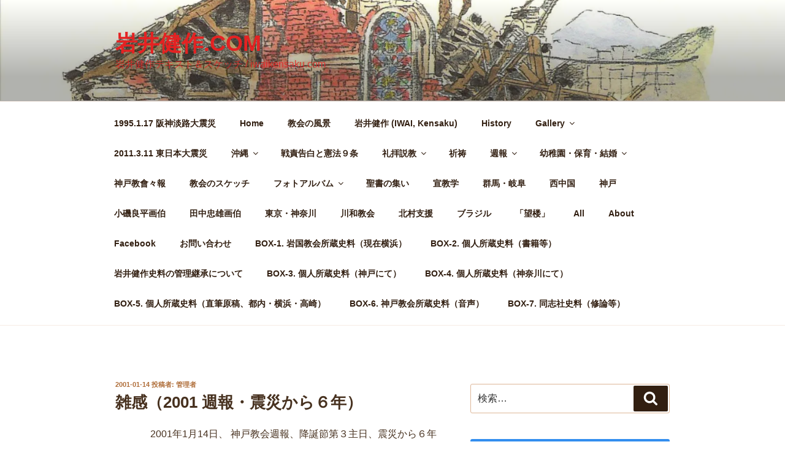

--- FILE ---
content_type: text/html; charset=UTF-8
request_url: https://www.iwaikensaku.com/2001/01/14/27753/
body_size: 46593
content:
<!DOCTYPE html>
<html dir="ltr" lang="ja" prefix="og: https://ogp.me/ns#" class="no-js no-svg">
<head>
<meta charset="UTF-8">
<meta name="viewport" content="width=device-width, initial-scale=1.0">
<link rel="profile" href="https://gmpg.org/xfn/11">


<style id="jetpack-boost-critical-css">@media all{ul{box-sizing:border-box}.wp-block-separator{border:none;border-top:2px solid}.entry-content{counter-reset:footnotes}.has-text-align-right{text-align:right}.screen-reader-text{word-wrap:normal!important;border:0;clip-path:inset(50%);height:1px;margin:-1px;overflow:hidden;padding:0;position:absolute;width:1px}.wp-block-separator{border:none;border-bottom:2px solid;margin-left:auto;margin-right:auto}.wp-block-separator.has-alpha-channel-opacity{opacity:1}.wp-block-separator:not(.is-style-wide):not(.is-style-dots){width:100px}html{font-family:sans-serif;line-height:1.15;-ms-text-size-adjust:100%;-webkit-text-size-adjust:100%}body{margin:0}article,header,nav{display:block}h1{font-size:2em;margin:.67em 0}main{display:block}hr{-webkit-box-sizing:content-box;-moz-box-sizing:content-box;box-sizing:content-box;height:0;overflow:visible}a{background-color:transparent;-webkit-text-decoration-skip:objects}strong{font-weight:inherit}strong{font-weight:700}img{border-style:none}svg:not(:root){overflow:hidden}button,input,textarea{font-family:sans-serif;font-size:100%;line-height:1.15;margin:0}button,input{overflow:visible}button{text-transform:none}[type="submit"],button{-webkit-appearance:button}fieldset{border:1px solid #bbb;margin:0 2px;padding:.35em .625em .75em}textarea{overflow:auto}.screen-reader-text{clip:rect(1px,1px,1px,1px);height:1px;overflow:hidden;position:absolute!important;width:1px;word-wrap:normal!important}.entry-content:after,.entry-content:before,.site-content:after,.site-content:before,.site-header:after,.site-header:before{content:"";display:table;table-layout:fixed}.entry-content:after,.site-content:after,.site-header:after{clear:both}body,button,input,textarea{color:#333;font-family:"Libre Franklin","Helvetica Neue",helvetica,arial,sans-serif;font-size:15px;font-size:.9375rem;font-weight:400;line-height:1.66}h1,h2,h3{clear:both;line-height:1.4;margin:0 0 .75em;padding:1.5em 0 0}h2:first-child,h3:first-child{padding-top:0}h1{font-size:24px;font-size:1.5rem;font-weight:300}h2{color:#666;font-size:20px;font-size:1.25rem;font-weight:300}h3{color:#333;font-size:18px;font-size:1.125rem;font-weight:300}p{margin:0 0 1.5em;padding:0}em{font-style:italic}html[lang="ja"] body,html[lang="ja"] button,html[lang="ja"] input,html[lang="ja"] textarea{font-family:"Hiragino Kaku Gothic Pro",Meiryo,sans-serif}html[lang="ja"] h1,html[lang="ja"] h2,html[lang="ja"] h3{font-weight:700}html[lang="ja"] *{letter-spacing:0!important}label{color:#333;display:block;font-weight:800;margin-bottom:.5em}fieldset{margin-bottom:1em}input[type="text"],textarea{color:#666;background:#fff;background-image:-webkit-linear-gradient(rgba(255,255,255,0),rgba(255,255,255,0));border:1px solid #bbb;-webkit-border-radius:3px;border-radius:3px;display:block;padding:.7em;width:100%}button,input[type="submit"]{background-color:#222;border:0;-webkit-border-radius:2px;border-radius:2px;-webkit-box-shadow:none;box-shadow:none;color:#fff;display:inline-block;font-size:14px;font-size:.875rem;font-weight:800;line-height:1;padding:1em 2em;text-shadow:none}hr{background-color:#bbb;border:0;height:1px;margin-bottom:1.5em}ul{margin:0 0 1.5em;padding:0}ul{list-style:disc}li>ul{margin-bottom:0;margin-left:1.5em}a{color:#222;text-decoration:none}.entry-meta a{-webkit-box-shadow:inset 0-1px 0 #fff;box-shadow:inset 0-1px 0 #fff;text-decoration:none}.navigation-top{background:#fff;border-bottom:1px solid #eee;border-top:1px solid #eee;font-size:16px;font-size:1rem;position:relative}.navigation-top .wrap{max-width:1000px;padding:0}.navigation-top a{color:#222;font-weight:600}.main-navigation{clear:both;display:block}.main-navigation ul{background:#fff;list-style:none;margin:0;padding:0 1.5em;text-align:left}.main-navigation .menu-item-has-children>a>.icon,.main-navigation ul a>.icon{display:none}.main-navigation>div>ul{border-top:1px solid #eee;padding:.75em 1.695em}.main-navigation ul ul{padding:0 0 0 1.5em}.main-navigation ul ul a{letter-spacing:0;padding:.4em 0;position:relative;text-transform:none}.main-navigation li{border-bottom:1px solid #eee;position:relative}.main-navigation li li,.main-navigation li:last-child{border:0}.main-navigation a{display:block;padding:.5em 0;text-decoration:none}.menu-toggle{background-color:transparent;border:0;-webkit-box-shadow:none;box-shadow:none;color:#222;display:none;font-size:14px;font-size:.875rem;font-weight:800;line-height:1.5;margin:1px auto 2px;padding:1em;text-shadow:none}.menu-toggle .icon{margin-right:.5em;top:-2px}.menu-toggle .icon-close{display:none}html{-webkit-box-sizing:border-box;-moz-box-sizing:border-box;box-sizing:border-box}*,:after,:before{-webkit-box-sizing:inherit;-moz-box-sizing:inherit;box-sizing:inherit}body{background:#fff}#page{position:relative;word-wrap:break-word}.wrap{margin-left:auto;margin-right:auto;max-width:700px;padding-left:2em;padding-right:2em}.wrap:after{clear:both;content:"";display:block}#masthead .wrap{position:relative}.site-header{background-color:#fafafa;position:relative}.site-branding{padding:1em 0;position:relative;z-index:3}.site-branding a{text-decoration:none}.site-title{clear:none;font-size:24px;font-size:1.5rem;font-weight:800;line-height:1.25;letter-spacing:.08em;margin:0;padding:0;text-transform:uppercase}.site-title,.site-title a{color:#222;opacity:1}body.has-header-image .site-title,body.has-header-image .site-title a{color:#fff}.site-description{color:#666;font-size:13px;font-size:.8125rem;margin-bottom:0}body.has-header-image .site-description{color:#fff;opacity:.8}body:not(.title-tagline-hidden) .site-branding-text{display:inline-block;max-width:100%;vertical-align:middle}.custom-header{position:relative}.custom-header-media{bottom:0;left:0;overflow:hidden;position:absolute;right:0;top:0;width:100%}.custom-header-media:before{background:-moz-linear-gradient(to top,rgba(0,0,0,0) 0,rgba(0,0,0,.3) 75%,rgba(0,0,0,.3) 100%);background:-webkit-linear-gradient(to top,rgba(0,0,0,0) 0,rgba(0,0,0,.3) 75%,rgba(0,0,0,.3) 100%);background:linear-gradient(to bottom,rgba(0,0,0,0) 0,rgba(0,0,0,.3) 75%,rgba(0,0,0,.3) 100%);bottom:0;content:"";display:block;height:100%;left:0;position:absolute;right:0;z-index:2}.has-header-image .custom-header-media img{position:fixed;height:auto;left:50%;max-width:1000%;min-height:100%;min-width:100%;min-width:100vw;width:auto;top:50%;padding-bottom:1px;-ms-transform:translateX(-50%) translateY(-50%);-moz-transform:translateX(-50%) translateY(-50%);-webkit-transform:translateX(-50%) translateY(-50%);transform:translateX(-50%) translateY(-50%)}.has-header-image:not(.twentyseventeen-front-page):not(.home) .custom-header-media img{bottom:0;position:absolute;top:auto;-ms-transform:translateX(-50%) translateY(0);-moz-transform:translateX(-50%) translateY(0);-webkit-transform:translateX(-50%) translateY(0);transform:translateX(-50%) translateY(0)}@supports (object-fit:cover){.has-header-image .custom-header-media img,.has-header-image:not(.twentyseventeen-front-page):not(.home) .custom-header-media img{height:100%;left:0;-o-object-fit:cover;object-fit:cover;top:0;-ms-transform:none;-moz-transform:none;-webkit-transform:none;transform:none;width:100%}}.site-content-contain{background-color:#fff;position:relative}.site-content{padding:2.5em 0 0}.entry-header .entry-title{margin-bottom:.25em}.entry-title:not(:first-child){padding-top:0}.entry-meta{color:#767676;font-size:11px;font-size:.6875rem;font-weight:800;letter-spacing:.1818em;padding-bottom:.25em;text-transform:uppercase}.entry-meta a{color:#767676}.byline,.updated:not(.published){display:none}.single .byline{display:inline}body:not(.twentyseventeen-front-page) .entry-header{padding:1em 0}body:not(.twentyseventeen-front-page) .entry-content,body:not(.twentyseventeen-front-page) .entry-header{margin-left:auto;margin-right:auto}body:not(.twentyseventeen-front-page) .entry-header{padding-top:0}.single-post:not(.has-sidebar) #primary{margin-left:auto;margin-right:auto;max-width:740px}.single-featured-image-header{background-color:#fafafa;border-bottom:1px solid #eee}.single-featured-image-header img{display:block;margin:auto}img{height:auto;max-width:100%}.icon{display:inline-block;fill:currentColor;height:1em;position:relative;top:-.0625em;vertical-align:middle;width:1em}@media screen and (min-width:30em){body,button,input,textarea{font-size:18px;font-size:1.125rem}h1{font-size:30px;font-size:1.875rem}h2{font-size:26px;font-size:1.625rem}h3{font-size:22px;font-size:1.375rem}.site-branding{padding:3em 0}}@media screen and (min-width:48em){html{scroll-padding-top:calc(var(--wp-admin--admin-bar--height,0px) + 72px)}body,button,input,textarea{font-size:16px;font-size:1rem;line-height:1.5}.wrap{max-width:1000px;padding-left:3em;padding-right:3em}.site-branding{margin-bottom:0}.custom-header-media{height:165px;position:relative}.has-header-image:not(.twentyseventeen-front-page):not(.home) .custom-header-media{bottom:0;height:auto;left:0;position:absolute;right:0;top:0}.site-title{font-size:36px;font-size:2.25rem}.site-description{font-size:16px;font-size:1rem}.navigation-top{bottom:0;font-size:14px;font-size:.875rem;left:0;position:absolute;right:0;width:100%;z-index:3}.navigation-top .wrap{max-width:1000px;padding:.75em 3.4166666666667em}.navigation-top nav{margin-left:-1.25em}.main-navigation{width:auto}.main-navigation ul{background:0 0;padding:0}.main-navigation>div>ul{border:0;margin-bottom:0;padding:0}.main-navigation li{border:0;display:inline-block}.main-navigation li li{display:block}.main-navigation a{padding:1em 1.25em}.main-navigation ul ul{background:#fff;border:1px solid #bbb;left:-999em;padding:0;position:absolute;top:100%;z-index:99999}.main-navigation ul li.menu-item-has-children:after,.main-navigation ul li.menu-item-has-children:before{border-style:solid;border-width:0 6px 6px;content:"";display:none;height:0;position:absolute;right:1em;bottom:-1px;width:0;z-index:100000}.main-navigation ul li.menu-item-has-children:before{border-color:transparent transparent #bbb;bottom:0}.main-navigation ul li.menu-item-has-children:after{border-color:transparent transparent #fff}.main-navigation ul ul a{padding:.75em 1.25em;width:16em}.main-navigation .menu-item-has-children>a>.icon{display:inline;left:5px;position:relative;top:-1px}.site-content{padding:5.5em 0 0}.single-post .entry-title{font-size:26px;font-size:1.625rem}}@media screen and (min-width:67em){.navigation-top .wrap{padding:.75em 2em}.navigation-top nav{margin-left:0}}.wp-block-separator{border:0}.wp-block-separator:not(.is-style-wide):not(.is-style-dots){max-width:100px}#jp-relatedposts{display:none;padding-top:1em;margin:1em 0;position:relative;clear:both}.jp-relatedposts:after{content:"";display:block;clear:both}#jp-relatedposts h3.jp-relatedposts-headline{margin:0 0 1em 0;display:inline-block;float:left;font-size:9pt;font-weight:700;font-family:inherit}#jp-relatedposts h3.jp-relatedposts-headline em:before{content:"";display:block;width:100%;min-width:30px;border-top:1px solid #dcdcde;border-top:1px solid rgba(0,0,0,.2);margin-bottom:1em}#jp-relatedposts h3.jp-relatedposts-headline em{font-style:normal;font-weight:700}:root{--jp-carousel-primary-color:#fff;--jp-carousel-primary-subtle-color:#999;--jp-carousel-bg-color:#000;--jp-carousel-bg-faded-color:#222;--jp-carousel-border-color:#3a3a3a}.jp-carousel-overlay .swiper-button-next,.jp-carousel-overlay .swiper-button-prev{background-image:none}.jp-carousel-wrap *{line-height:inherit}.jp-carousel-wrap.swiper-container{height:auto;width:100vw}.jp-carousel-overlay .swiper-button-next,.jp-carousel-overlay .swiper-button-prev{opacity:.5;height:initial;width:initial;padding:20px 40px;background-image:none}.jp-carousel-overlay .swiper-button-next:after,.jp-carousel-overlay .swiper-button-prev:after{content:none}.jp-carousel-overlay .swiper-button-next svg,.jp-carousel-overlay .swiper-button-prev svg{height:30px;width:28px;background:var(--jp-carousel-bg-color);border-radius:4px}.jp-carousel-overlay{font-family:"Helvetica Neue",sans-serif!important;z-index:2147483647;overflow-x:hidden;overflow-y:auto;direction:ltr;position:fixed;top:0;right:0;bottom:0;left:0;background:var(--jp-carousel-bg-color)}.jp-carousel-overlay *{box-sizing:border-box}.jp-carousel-overlay h2:before,.jp-carousel-overlay h3:before{content:none;display:none}.jp-carousel-overlay .swiper-container .swiper-button-prev{left:0;right:auto}.jp-carousel-overlay .swiper-container .swiper-button-next{right:0;left:auto}.jp-carousel-container{display:grid;grid-template-rows:1fr 64px;height:100%}.jp-carousel-info{display:flex;flex-direction:column;text-align:left!important;-webkit-font-smoothing:subpixel-antialiased!important;z-index:100;background-color:var(--jp-carousel-bg-color);opacity:1}.jp-carousel-info-footer{position:relative;background-color:var(--jp-carousel-bg-color);height:64px;display:flex;align-items:center;justify-content:space-between;width:100vw}.jp-carousel-info-extra{display:none;background-color:var(--jp-carousel-bg-color);padding:35px;width:100vw;border-top:1px solid var(--jp-carousel-bg-faded-color)}.jp-carousel-title-and-caption{margin-bottom:15px}.jp-carousel-photo-info{left:0!important;width:100%!important}.jp-carousel-comments-wrapper{padding:0;width:100%!important;display:none}.jp-carousel-close-hint{letter-spacing:0!important;position:fixed;top:20px;right:30px;padding:10px;text-align:right;width:45px;height:45px;z-index:15;color:var(--jp-carousel-primary-color)}.jp-carousel-close-hint svg{padding:3px 2px;background:var(--jp-carousel-bg-color);border-radius:4px}.jp-carousel-pagination-container{flex:1;margin:0 15px 0 35px}.jp-carousel-pagination,.jp-swiper-pagination{color:var(--jp-carousel-primary-color);font-size:15px;font-weight:400;white-space:nowrap;display:none;position:static!important}.jp-carousel-pagination-container .swiper-pagination{text-align:left;line-height:8px}.jp-carousel-pagination{padding-left:5px}.jp-carousel-info-footer .jp-carousel-photo-title-container{flex-basis:50vw;flex:4;justify-content:center;overflow:hidden;margin:0}.jp-carousel-photo-caption,.jp-carousel-photo-title{background:0 0!important;border:none!important;display:inline-block;font:20px/1.3em "Helvetica Neue",sans-serif;line-height:normal;letter-spacing:0!important;margin:0 0 10px 0;padding:0;overflow:hidden;text-shadow:none!important;text-transform:none!important;color:var(--jp-carousel-primary-color)}.jp-carousel-info-footer .jp-carousel-photo-caption{text-align:center;font-size:15px;white-space:nowrap;color:var(--jp-carousel-primary-subtle-color);margin:0;text-overflow:ellipsis}.jp-carousel-photo-title{font-size:32px;margin-bottom:2px}.jp-carousel-photo-description{color:var(--jp-carousel-primary-subtle-color);font-size:16px;margin:25px 0;width:100%}.jp-carousel-photo-description{overflow:hidden;overflow-wrap:break-word}.jp-carousel-caption{font-size:14px;font-weight:400;margin:0}.jp-carousel-image-meta{color:var(--jp-carousel-primary-color);font-size:13px;font:12px/1.4 "Helvetica Neue",sans-serif!important;width:100%;display:none}.jp-carousel-image-meta ul{margin:0!important;padding:0!important;list-style:none!important}a.jp-carousel-image-download{display:inline-block;clear:both;color:var(--jp-carousel-primary-subtle-color);line-height:1;font-weight:400;font-size:14px;text-decoration:none}a.jp-carousel-image-download svg{display:inline-block;vertical-align:middle;margin:0 3px;padding-bottom:2px}.jp-carousel-comments{font:15px/1.7 "Helvetica Neue",sans-serif!important;font-weight:400;background:none transparent;width:100%;bottom:10px;margin-top:20px}#jp-carousel-comment-form{margin:0 0 10px!important;width:100%}textarea#jp-carousel-comment-form-comment-field{background:var(--jp-carousel-bg-faded-color);border:1px solid var(--jp-carousel-border-color);color:var(--jp-carousel-primary-subtle-color);font:16px/1.4 "Helvetica Neue",sans-serif!important;width:100%;padding:10px 10px 5px;margin:0;float:none;height:147px;-webkit-box-shadow:inset 2px 2px 2px rgba(0,0,0,.1);box-shadow:inset 2px 2px 2px rgba(0,0,0,.1);-moz-border-radius:3px;-webkit-border-radius:3px;border-radius:3px;overflow:hidden;-webkit-box-sizing:border-box;-moz-box-sizing:border-box;box-sizing:border-box}textarea#jp-carousel-comment-form-comment-field::-webkit-input-placeholder{color:#555}#jp-carousel-loading-overlay{display:none;position:fixed;top:0;bottom:0;left:0;right:0}#jp-carousel-loading-wrapper{display:flex;align-items:center;justify-content:center;height:100vh;width:100vw}#jp-carousel-library-loading,#jp-carousel-library-loading:after{border-radius:50%;width:40px;height:40px}#jp-carousel-library-loading{float:left;margin:22px 0 0 10px;font-size:10px;position:relative;text-indent:-9999em;border-top:8px solid rgba(255,255,255,.2);border-right:8px solid rgba(255,255,255,.2);border-bottom:8px solid rgba(255,255,255,.2);border-left:8px solid var(--jp-carousel-primary-color);-webkit-transform:translateZ(0);-ms-transform:translateZ(0);transform:translateZ(0)}#jp-carousel-comment-form-spinner,#jp-carousel-comment-form-spinner:after{border-radius:50%;width:20px;height:20px}#jp-carousel-comment-form-spinner{display:none;float:left;margin:22px 0 0 10px;font-size:10px;position:absolute;text-indent:-9999em;border-top:4px solid rgba(255,255,255,.2);border-right:4px solid rgba(255,255,255,.2);border-bottom:4px solid rgba(255,255,255,.2);border-left:4px solid var(--jp-carousel-primary-color);-webkit-transform:translateZ(0);-ms-transform:translateZ(0);transform:translateZ(0);margin:0 auto;top:calc(50% - 15px);left:0;bottom:0;right:0}.jp-carousel-info-content-wrapper{max-width:800px;margin:auto}#jp-carousel-comment-form-submit-and-info-wrapper{display:none;overflow:hidden;width:100%}#jp-carousel-comment-form-commenting-as input{background:var(--jp-carousel-bg-color);border:1px solid var(--jp-carousel-border-color);color:var(--jp-carousel-primary-subtle-color);font:16px/1.4 "Helvetica Neue",sans-serif!important;padding:10px;float:left;-webkit-box-shadow:inset 2px 2px 2px rgba(0,0,0,.2);box-shadow:inset 2px 2px 2px rgba(0,0,0,.2);-moz-border-radius:2px;-webkit-border-radius:2px;border-radius:2px;width:285px}#jp-carousel-comment-form-commenting-as fieldset{float:left;border:none;margin:20px 0 0 0;padding:0;clear:both}#jp-carousel-comment-form-commenting-as label{font:400 13px/1.7 "Helvetica Neue",sans-serif!important;margin:0 20px 3px 0;float:left;width:100px}#jp-carousel-comment-form-button-submit{margin-top:20px;margin-left:auto;display:block;border:solid 1px var(--jp-carousel-primary-color);background:var(--jp-carousel-bg-color);border-radius:3px;padding:8px 16px;font-size:14px;color:var(--jp-carousel-primary-color)}#jp-carousel-comment-form-container{margin-bottom:15px;width:100%;margin-top:20px;color:var(--jp-carousel-primary-subtle-color);position:relative;overflow:hidden}#jp-carousel-comment-post-results{display:none;overflow:auto;width:100%}#jp-carousel-comments-loading{font:400 15px/1.7 "Helvetica Neue",sans-serif!important;display:none;color:var(--jp-carousel-primary-subtle-color);text-align:left;margin-bottom:20px;width:100%;bottom:10px;margin-top:20px}.jp-carousel-photo-icons-container{flex:1;display:block;text-align:right;margin:0 20px 0 30px;white-space:nowrap}.jp-carousel-icon-btn{padding:16px;text-decoration:none;border:none;background:0 0;display:inline-block;height:64px}.jp-carousel-icon{border:none;display:inline-block;line-height:0;font-weight:400;font-style:normal;border-radius:4px;width:31px;padding:4px 3px 3px}.jp-carousel-icon svg{display:inline-block}.jp-carousel-overlay rect{fill:var(--jp-carousel-primary-color)}.jp-carousel-icon .jp-carousel-has-comments-indicator{display:none;font-size:12px;vertical-align:top;margin-left:-16px;line-height:1;padding:2px 4px;border-radius:4px;background:var(--jp-carousel-primary-color);color:var(--jp-carousel-bg-color);font-weight:400;font-family:"Helvetica Neue",sans-serif!important;position:relative}@media only screen and (max-width:760px){.jp-carousel-overlay .swiper-container .swiper-button-next,.jp-carousel-overlay .swiper-container .swiper-button-prev{display:none!important}.jp-carousel-image-meta{float:none!important;width:100%!important;-moz-box-sizing:border-box;-webkit-box-sizing:border-box;box-sizing:border-box;margin-left:0}.jp-carousel-close-hint{font-size:26px!important;position:fixed!important;top:10px;right:10px}.jp-carousel-wrap{background-color:var(--jp-carousel-bg-color)}.jp-carousel-caption{overflow:visible!important}.jp-carousel-info-footer .jp-carousel-photo-title-container{display:none}.jp-carousel-photo-icons-container{margin:0 10px 0 0;white-space:nowrap}.jp-carousel-icon-btn{padding-left:20px}.jp-carousel-pagination{padding-left:5px}.jp-carousel-pagination-container{margin-left:25px}#jp-carousel-comment-form-commenting-as fieldset,#jp-carousel-comment-form-commenting-as input{width:100%;float:none}}:root{--swiper-theme-color:#007aff}.jp-carousel-overlay .swiper-container{margin-left:auto;margin-right:auto;position:relative;overflow:hidden;list-style:none;padding:0;z-index:1}.jp-carousel-overlay .swiper-wrapper{position:relative;width:100%;height:100%;z-index:1;display:flex;box-sizing:content-box}.jp-carousel-overlay .swiper-wrapper{transform:translate3d(0,0,0)}:root{--swiper-navigation-size:44px}.jp-carousel-overlay .swiper-button-next,.jp-carousel-overlay .swiper-button-prev{position:absolute;top:50%;width:calc(var(--swiper-navigation-size)/44*27);height:var(--swiper-navigation-size);margin-top:calc(0px - (var(--swiper-navigation-size)/ 2));z-index:10;display:flex;align-items:center;justify-content:center;color:var(--swiper-navigation-color,var(--swiper-theme-color))}.jp-carousel-overlay .swiper-button-next:after,.jp-carousel-overlay .swiper-button-prev:after{font-family:swiper-icons;font-size:var(--swiper-navigation-size);text-transform:none!important;letter-spacing:0;text-transform:none;font-variant:initial;line-height:1}.jp-carousel-overlay .swiper-button-prev{left:10px;right:auto}.jp-carousel-overlay .swiper-button-prev:after{content:"prev"}.jp-carousel-overlay .swiper-button-next{right:10px;left:auto}.jp-carousel-overlay .swiper-button-next:after{content:"next"}.jp-carousel-overlay .swiper-pagination{position:absolute;text-align:center;transform:translate3d(0,0,0);z-index:10}}</style><title>雑感（2001 週報・震災から６年） - 岩井健作.com</title>
<style>#wpadminbar #wp-admin-bar-wccp_free_top_button .ab-icon:before{content:"\f160";color:#02ca02;top:3px}#wpadminbar #wp-admin-bar-wccp_free_top_button .ab-icon{transform:rotate(45deg)}</style>

		<!-- All in One SEO 4.9.3 - aioseo.com -->
	<meta name="description" content="2001年1月14日、 神戸教会週報、降誕節第３主日、震災から６年 （牧会43年、神戸教会牧師 23年目、健作"/>
	<meta name="robots" content="max-image-preview:large"/>
	<meta name="author" content="管理者"/>
	<link rel="canonical" href="https://www.iwaikensaku.com/2001/01/14/27753/"/>
	<meta name="generator" content="All in One SEO (AIOSEO) 4.9.3"/>
		<meta property="og:locale" content="ja_JP"/>
		<meta property="og:site_name" content="岩井健作.com - 岩井健作テキスト＆スケッチ / iwaikensaku.com"/>
		<meta property="og:type" content="article"/>
		<meta property="og:title" content="雑感（2001 週報・震災から６年） - 岩井健作.com"/>
		<meta property="og:description" content="2001年1月14日、 神戸教会週報、降誕節第３主日、震災から６年 （牧会43年、神戸教会牧師 23年目、健作"/>
		<meta property="og:url" content="https://www.iwaikensaku.com/2001/01/14/27753/"/>
		<meta property="article:published_time" content="2001-01-14T10:32:00+00:00"/>
		<meta property="article:modified_time" content="2025-09-09T10:16:31+00:00"/>
		<meta name="twitter:card" content="summary_large_image"/>
		<meta name="twitter:title" content="雑感（2001 週報・震災から６年） - 岩井健作.com"/>
		<meta name="twitter:description" content="2001年1月14日、 神戸教会週報、降誕節第３主日、震災から６年 （牧会43年、神戸教会牧師 23年目、健作"/>
		<script data-jetpack-boost="ignore" type="application/ld+json" class="aioseo-schema">
			{"@context":"https:\/\/schema.org","@graph":[{"@type":"BlogPosting","@id":"https:\/\/www.iwaikensaku.com\/2001\/01\/14\/27753\/#blogposting","name":"\u96d1\u611f\uff082001 \u9031\u5831\u30fb\u9707\u707d\u304b\u3089\uff16\u5e74\uff09 - \u5ca9\u4e95\u5065\u4f5c.com","headline":"\u96d1\u611f\uff082001 \u9031\u5831\u30fb\u9707\u707d\u304b\u3089\uff16\u5e74\uff09","author":{"@id":"https:\/\/www.iwaikensaku.com\/author\/user\/#author"},"publisher":{"@id":"https:\/\/www.iwaikensaku.com\/#organization"},"image":{"@type":"ImageObject","url":"https:\/\/i0.wp.com\/www.iwaikensaku.com\/wp-content\/uploads\/2019\/05\/008.gif?fit=620%2C50&ssl=1","@id":"https:\/\/www.iwaikensaku.com\/2001\/01\/14\/27753\/#articleImage","width":620,"height":50},"datePublished":"2001-01-14T19:32:00+09:00","dateModified":"2025-09-09T19:16:31+09:00","inLanguage":"ja","mainEntityOfPage":{"@id":"https:\/\/www.iwaikensaku.com\/2001\/01\/14\/27753\/#webpage"},"isPartOf":{"@id":"https:\/\/www.iwaikensaku.com\/2001\/01\/14\/27753\/#webpage"},"articleSection":"\u9031\u5831, \u30ed\u30fc\u30de\u306e\u4fe1\u5f92\u3078\u306e\u624b\u7d19, \u795e\u6238\u6559\u4f1a, \u91ce\u7530\u6b63\u5f70"},{"@type":"BreadcrumbList","@id":"https:\/\/www.iwaikensaku.com\/2001\/01\/14\/27753\/#breadcrumblist","itemListElement":[{"@type":"ListItem","@id":"https:\/\/www.iwaikensaku.com#listItem","position":1,"name":"Home","item":"https:\/\/www.iwaikensaku.com","nextItem":{"@type":"ListItem","@id":"https:\/\/www.iwaikensaku.com\/category\/church\/#listItem","name":"\u6559\u4f1a"}},{"@type":"ListItem","@id":"https:\/\/www.iwaikensaku.com\/category\/church\/#listItem","position":2,"name":"\u6559\u4f1a","item":"https:\/\/www.iwaikensaku.com\/category\/church\/","nextItem":{"@type":"ListItem","@id":"https:\/\/www.iwaikensaku.com\/category\/church\/%e9%80%b1%e5%a0%b1\/#listItem","name":"\u9031\u5831"},"previousItem":{"@type":"ListItem","@id":"https:\/\/www.iwaikensaku.com#listItem","name":"Home"}},{"@type":"ListItem","@id":"https:\/\/www.iwaikensaku.com\/category\/church\/%e9%80%b1%e5%a0%b1\/#listItem","position":3,"name":"\u9031\u5831","item":"https:\/\/www.iwaikensaku.com\/category\/church\/%e9%80%b1%e5%a0%b1\/","nextItem":{"@type":"ListItem","@id":"https:\/\/www.iwaikensaku.com\/2001\/01\/14\/27753\/#listItem","name":"\u96d1\u611f\uff082001 \u9031\u5831\u30fb\u9707\u707d\u304b\u3089\uff16\u5e74\uff09"},"previousItem":{"@type":"ListItem","@id":"https:\/\/www.iwaikensaku.com\/category\/church\/#listItem","name":"\u6559\u4f1a"}},{"@type":"ListItem","@id":"https:\/\/www.iwaikensaku.com\/2001\/01\/14\/27753\/#listItem","position":4,"name":"\u96d1\u611f\uff082001 \u9031\u5831\u30fb\u9707\u707d\u304b\u3089\uff16\u5e74\uff09","previousItem":{"@type":"ListItem","@id":"https:\/\/www.iwaikensaku.com\/category\/church\/%e9%80%b1%e5%a0%b1\/#listItem","name":"\u9031\u5831"}}]},{"@type":"Organization","@id":"https:\/\/www.iwaikensaku.com\/#organization","name":"\u5ca9\u4e95\u5065\u4f5c.com","description":"\u5ca9\u4e95\u5065\u4f5c\u30c6\u30ad\u30b9\u30c8\uff06\u30b9\u30b1\u30c3\u30c1 \/ iwaikensaku.com","url":"https:\/\/www.iwaikensaku.com\/"},{"@type":"Person","@id":"https:\/\/www.iwaikensaku.com\/author\/user\/#author","url":"https:\/\/www.iwaikensaku.com\/author\/user\/","name":"\u7ba1\u7406\u8005","image":{"@type":"ImageObject","@id":"https:\/\/www.iwaikensaku.com\/2001\/01\/14\/27753\/#authorImage","url":"https:\/\/secure.gravatar.com\/avatar\/b4c9a289323b21a01c3e940f150eb9b8c542587f1abfd8f0e1cc1ffc5e475514?s=96&d=mm&r=g","width":96,"height":96,"caption":"\u7ba1\u7406\u8005"}},{"@type":"WebPage","@id":"https:\/\/www.iwaikensaku.com\/2001\/01\/14\/27753\/#webpage","url":"https:\/\/www.iwaikensaku.com\/2001\/01\/14\/27753\/","name":"\u96d1\u611f\uff082001 \u9031\u5831\u30fb\u9707\u707d\u304b\u3089\uff16\u5e74\uff09 - \u5ca9\u4e95\u5065\u4f5c.com","description":"2001\u5e741\u670814\u65e5\u3001 \u795e\u6238\u6559\u4f1a\u9031\u5831\u3001\u964d\u8a95\u7bc0\u7b2c\uff13\u4e3b\u65e5\u3001\u9707\u707d\u304b\u3089\uff16\u5e74 \uff08\u7267\u4f1a43\u5e74\u3001\u795e\u6238\u6559\u4f1a\u7267\u5e2b 23\u5e74\u76ee\u3001\u5065\u4f5c","inLanguage":"ja","isPartOf":{"@id":"https:\/\/www.iwaikensaku.com\/#website"},"breadcrumb":{"@id":"https:\/\/www.iwaikensaku.com\/2001\/01\/14\/27753\/#breadcrumblist"},"author":{"@id":"https:\/\/www.iwaikensaku.com\/author\/user\/#author"},"creator":{"@id":"https:\/\/www.iwaikensaku.com\/author\/user\/#author"},"datePublished":"2001-01-14T19:32:00+09:00","dateModified":"2025-09-09T19:16:31+09:00"},{"@type":"WebSite","@id":"https:\/\/www.iwaikensaku.com\/#website","url":"https:\/\/www.iwaikensaku.com\/","name":"\u5ca9\u4e95\u5065\u4f5c.com","description":"\u5ca9\u4e95\u5065\u4f5c\u30c6\u30ad\u30b9\u30c8\uff06\u30b9\u30b1\u30c3\u30c1 \/ iwaikensaku.com","inLanguage":"ja","publisher":{"@id":"https:\/\/www.iwaikensaku.com\/#organization"}}]}
		</script>
		<!-- All in One SEO -->

<link rel='preconnect' href='//i0.wp.com'/>
<link rel="alternate" type="application/rss+xml" title="岩井健作.com &raquo; フィード" href="https://www.iwaikensaku.com/feed/"/>
<link rel="alternate" type="application/rss+xml" title="岩井健作.com &raquo; コメントフィード" href="https://www.iwaikensaku.com/comments/feed/"/>
<link rel="alternate" title="oEmbed (JSON)" type="application/json+oembed" href="https://www.iwaikensaku.com/wp-json/oembed/1.0/embed?url=https%3A%2F%2Fwww.iwaikensaku.com%2F2001%2F01%2F14%2F27753%2F"/>
<link rel="alternate" title="oEmbed (XML)" type="text/xml+oembed" href="https://www.iwaikensaku.com/wp-json/oembed/1.0/embed?url=https%3A%2F%2Fwww.iwaikensaku.com%2F2001%2F01%2F14%2F27753%2F&#038;format=xml"/>
		<!-- This site uses the Google Analytics by MonsterInsights plugin v9.11.1 - Using Analytics tracking - https://www.monsterinsights.com/ -->
							
			
							<!-- / Google Analytics by MonsterInsights -->
		<style id='wp-img-auto-sizes-contain-inline-css'>img:is([sizes=auto i],[sizes^="auto," i]){contain-intrinsic-size:3000px 1500px}</style>
<style id='wp-emoji-styles-inline-css'>img.wp-smiley,img.emoji{display:inline!important;border:none!important;box-shadow:none!important;height:1em!important;width:1em!important;margin:0 .07em!important;vertical-align:-.1em!important;background:none!important;padding:0!important}</style>
<style id='wp-block-library-inline-css'>:root{--wp-block-synced-color:#7a00df;--wp-block-synced-color--rgb:122 , 0 , 223;--wp-bound-block-color:var(--wp-block-synced-color);--wp-editor-canvas-background:#ddd;--wp-admin-theme-color:#007cba;--wp-admin-theme-color--rgb:0 , 124 , 186;--wp-admin-theme-color-darker-10:#006ba1;--wp-admin-theme-color-darker-10--rgb:0 , 107 , 160.5;--wp-admin-theme-color-darker-20:#005a87;--wp-admin-theme-color-darker-20--rgb:0 , 90 , 135;--wp-admin-border-width-focus:2px}@media (min-resolution:192dpi){:root{--wp-admin-border-width-focus:1.5px}}.wp-element-button{cursor:pointer}:root .has-very-light-gray-background-color{background-color:#eee}:root .has-very-dark-gray-background-color{background-color:#313131}:root .has-very-light-gray-color{color:#eee}:root .has-very-dark-gray-color{color:#313131}:root .has-vivid-green-cyan-to-vivid-cyan-blue-gradient-background{background:linear-gradient(135deg,#00d084,#0693e3)}:root .has-purple-crush-gradient-background{background:linear-gradient(135deg,#34e2e4,#4721fb 50%,#ab1dfe)}:root .has-hazy-dawn-gradient-background{background:linear-gradient(135deg,#faaca8,#dad0ec)}:root .has-subdued-olive-gradient-background{background:linear-gradient(135deg,#fafae1,#67a671)}:root .has-atomic-cream-gradient-background{background:linear-gradient(135deg,#fdd79a,#004a59)}:root .has-nightshade-gradient-background{background:linear-gradient(135deg,#330968,#31cdcf)}:root .has-midnight-gradient-background{background:linear-gradient(135deg,#020381,#2874fc)}:root{--wp--preset--font-size--normal:16px;--wp--preset--font-size--huge:42px}.has-regular-font-size{font-size:1em}.has-larger-font-size{font-size:2.625em}.has-normal-font-size{font-size:var(--wp--preset--font-size--normal)}.has-huge-font-size{font-size:var(--wp--preset--font-size--huge)}:root .has-text-align-center{text-align:center}:root .has-text-align-left{text-align:left}:root .has-text-align-right{text-align:right}.has-fit-text{white-space:nowrap!important}#end-resizable-editor-section{display:none}.aligncenter{clear:both}.items-justified-left{justify-content:flex-start}.items-justified-center{justify-content:center}.items-justified-right{justify-content:flex-end}.items-justified-space-between{justify-content:space-between}.screen-reader-text{word-wrap:normal!important;border:0;clip-path:inset(50%);height:1px;margin:-1px;overflow:hidden;padding:0;position:absolute;width:1px}.screen-reader-text:focus{background-color:#ddd;clip-path:none;color:#444;display:block;font-size:1em;height:auto;left:5px;line-height:normal;padding:15px 23px 14px;text-decoration:none;top:5px;width:auto;z-index:100000}html :where(.has-border-color){border-style:solid}html :where([style*=border-top-color]){border-top-style:solid}html :where([style*=border-right-color]){border-right-style:solid}html :where([style*=border-bottom-color]){border-bottom-style:solid}html :where([style*=border-left-color]){border-left-style:solid}html :where([style*=border-width]){border-style:solid}html :where([style*=border-top-width]){border-top-style:solid}html :where([style*=border-right-width]){border-right-style:solid}html :where([style*=border-bottom-width]){border-bottom-style:solid}html :where([style*=border-left-width]){border-left-style:solid}html :where(img[class*=wp-image-]){height:auto;max-width:100%}:where(figure){margin:0 0 1em}html :where(.is-position-sticky){--wp-admin--admin-bar--position-offset:var(--wp-admin--admin-bar--height,0)}@media screen and (max-width:600px){html :where(.is-position-sticky){--wp-admin--admin-bar--position-offset:0}}</style><style id='wp-block-paragraph-inline-css'>.is-small-text{font-size:.875em}.is-regular-text{font-size:1em}.is-large-text{font-size:2.25em}.is-larger-text{font-size:3em}.has-drop-cap:not(:focus):first-letter{float:left;font-size:8.4em;font-style:normal;font-weight:100;line-height:.68;margin:.05em .1em 0 0;text-transform:uppercase}body.rtl .has-drop-cap:not(:focus):first-letter{float:none;margin-left:.1em}p.has-drop-cap.has-background{overflow:hidden}:root :where(p.has-background){padding:1.25em 2.375em}:where(p.has-text-color:not(.has-link-color)) a{color:inherit}p.has-text-align-left[style*="writing-mode:vertical-lr"],p.has-text-align-right[style*="writing-mode:vertical-rl"]{rotate:180deg}</style>
<style id='wp-block-separator-inline-css'>.wp-block-separator{border:none;border-top:2px solid}:root :where(.wp-block-separator.is-style-dots){height:auto;line-height:1;text-align:center}:root :where(.wp-block-separator.is-style-dots):before{color:currentColor;content:"···";font-family:serif;font-size:1.5em;letter-spacing:2em;padding-left:2em}.wp-block-separator.is-style-dots{background:none!important;border:none!important}</style>
<style id='wp-block-separator-theme-inline-css'>.wp-block-separator.has-css-opacity{opacity:.4}.wp-block-separator{border:none;border-bottom:2px solid;margin-left:auto;margin-right:auto}.wp-block-separator.has-alpha-channel-opacity{opacity:1}.wp-block-separator:not(.is-style-wide):not(.is-style-dots){width:100px}.wp-block-separator.has-background:not(.is-style-dots){border-bottom:none;height:1px}.wp-block-separator.has-background:not(.is-style-wide):not(.is-style-dots){height:2px}</style>
<style id='wp-block-image-inline-css'>.wp-block-image>a,.wp-block-image>figure>a{display:inline-block}.wp-block-image img{box-sizing:border-box;height:auto;max-width:100%;vertical-align:bottom}@media not (prefers-reduced-motion){.wp-block-image img.hide{visibility:hidden}.wp-block-image img.show{animation:show-content-image .4s}}.wp-block-image[style*="border-radius"] img,.wp-block-image[style*="border-radius"]>a{border-radius:inherit}.wp-block-image.has-custom-border img{box-sizing:border-box}.wp-block-image.aligncenter{text-align:center}.wp-block-image.alignfull>a,.wp-block-image.alignwide>a{width:100%}.wp-block-image.alignfull img,.wp-block-image.alignwide img{height:auto;width:100%}.wp-block-image .aligncenter,.wp-block-image .alignleft,.wp-block-image .alignright,.wp-block-image.aligncenter,.wp-block-image.alignleft,.wp-block-image.alignright{display:table}.wp-block-image .aligncenter>figcaption,.wp-block-image .alignleft>figcaption,.wp-block-image .alignright>figcaption,.wp-block-image.aligncenter>figcaption,.wp-block-image.alignleft>figcaption,.wp-block-image.alignright>figcaption{caption-side:bottom;display:table-caption}.wp-block-image .alignleft{float:left;margin:.5em 1em .5em 0}.wp-block-image .alignright{float:right;margin:.5em 0 .5em 1em}.wp-block-image .aligncenter{margin-left:auto;margin-right:auto}.wp-block-image :where(figcaption){margin-bottom:1em;margin-top:.5em}.wp-block-image.is-style-circle-mask img{border-radius:9999px}@supports ((-webkit-mask-image:none) or (mask-image:none)) or (-webkit-mask-image:none){.wp-block-image.is-style-circle-mask img{border-radius:0;-webkit-mask-image:url('data:image/svg+xml;utf8,<svg viewBox="0 0 100 100" xmlns="http://www.w3.org/2000/svg"><circle cx="50" cy="50" r="50"/></svg>');mask-image:url('data:image/svg+xml;utf8,<svg viewBox="0 0 100 100" xmlns="http://www.w3.org/2000/svg"><circle cx="50" cy="50" r="50"/></svg>');mask-mode:alpha;-webkit-mask-position:center;mask-position:center;-webkit-mask-repeat:no-repeat;mask-repeat:no-repeat;-webkit-mask-size:contain;mask-size:contain}}:root :where(.wp-block-image.is-style-rounded img,.wp-block-image .is-style-rounded img){border-radius:9999px}.wp-block-image figure{margin:0}.wp-lightbox-container{display:flex;flex-direction:column;position:relative}.wp-lightbox-container img{cursor:zoom-in}.wp-lightbox-container img:hover+button{opacity:1}.wp-lightbox-container button{align-items:center;backdrop-filter:blur(16px) saturate(180%);background-color:#5a5a5a40;border:none;border-radius:4px;cursor:zoom-in;display:flex;height:20px;justify-content:center;opacity:0;padding:0;position:absolute;right:16px;text-align:center;top:16px;width:20px;z-index:100}@media not (prefers-reduced-motion){.wp-lightbox-container button{transition:opacity .2s ease}}.wp-lightbox-container button:focus-visible{outline:3px auto #5a5a5a40;outline:3px auto -webkit-focus-ring-color;outline-offset:3px}.wp-lightbox-container button:hover{cursor:pointer;opacity:1}.wp-lightbox-container button:focus{opacity:1}.wp-lightbox-container button:focus,.wp-lightbox-container button:hover,.wp-lightbox-container button:not(:hover):not(:active):not(.has-background){background-color:#5a5a5a40;border:none}.wp-lightbox-overlay{box-sizing:border-box;cursor:zoom-out;height:100vh;left:0;overflow:hidden;position:fixed;top:0;visibility:hidden;width:100%;z-index:100000}.wp-lightbox-overlay .close-button{align-items:center;cursor:pointer;display:flex;justify-content:center;min-height:40px;min-width:40px;padding:0;position:absolute;right:calc(env(safe-area-inset-right) + 16px);top:calc(env(safe-area-inset-top) + 16px);z-index:5000000}.wp-lightbox-overlay .close-button:focus,.wp-lightbox-overlay .close-button:hover,.wp-lightbox-overlay .close-button:not(:hover):not(:active):not(.has-background){background:none;border:none}.wp-lightbox-overlay .lightbox-image-container{height:var(--wp--lightbox-container-height);left:50%;overflow:hidden;position:absolute;top:50%;transform:translate(-50%,-50%);transform-origin:top left;width:var(--wp--lightbox-container-width);z-index:9999999999}.wp-lightbox-overlay .wp-block-image{align-items:center;box-sizing:border-box;display:flex;height:100%;justify-content:center;margin:0;position:relative;transform-origin:0 0;width:100%;z-index:3000000}.wp-lightbox-overlay .wp-block-image img{height:var(--wp--lightbox-image-height);min-height:var(--wp--lightbox-image-height);min-width:var(--wp--lightbox-image-width);width:var(--wp--lightbox-image-width)}.wp-lightbox-overlay .wp-block-image figcaption{display:none}.wp-lightbox-overlay button{background:none;border:none}.wp-lightbox-overlay .scrim{background-color:#fff;height:100%;opacity:.9;position:absolute;width:100%;z-index:2000000}.wp-lightbox-overlay.active{visibility:visible}@media not (prefers-reduced-motion){.wp-lightbox-overlay.active{animation:turn-on-visibility .25s both}.wp-lightbox-overlay.active img{animation:turn-on-visibility .35s both}.wp-lightbox-overlay.show-closing-animation:not(.active){animation:turn-off-visibility .35s both}.wp-lightbox-overlay.show-closing-animation:not(.active) img{animation:turn-off-visibility .25s both}.wp-lightbox-overlay.zoom.active{animation:none;opacity:1;visibility:visible}.wp-lightbox-overlay.zoom.active .lightbox-image-container{animation:lightbox-zoom-in .4s}.wp-lightbox-overlay.zoom.active .lightbox-image-container img{animation:none}.wp-lightbox-overlay.zoom.active .scrim{animation:turn-on-visibility .4s forwards}.wp-lightbox-overlay.zoom.show-closing-animation:not(.active){animation:none}.wp-lightbox-overlay.zoom.show-closing-animation:not(.active) .lightbox-image-container{animation:lightbox-zoom-out .4s}.wp-lightbox-overlay.zoom.show-closing-animation:not(.active) .lightbox-image-container img{animation:none}.wp-lightbox-overlay.zoom.show-closing-animation:not(.active) .scrim{animation:turn-off-visibility .4s forwards}}@keyframes show-content-image{0%{visibility:hidden}99%{visibility:hidden}to{visibility:visible}}@keyframes turn-on-visibility{0%{opacity:0}to{opacity:1}}@keyframes turn-off-visibility{0%{opacity:1;visibility:visible}99%{opacity:0;visibility:visible}to{opacity:0;visibility:hidden}}@keyframes lightbox-zoom-in{0%{transform:translate(calc((-100vw + var(--wp--lightbox-scrollbar-width))/2 + var(--wp--lightbox-initial-left-position)),calc(-50vh + var(--wp--lightbox-initial-top-position))) scale(var(--wp--lightbox-scale))}to{transform:translate(-50%,-50%) scale(1)}}@keyframes lightbox-zoom-out{0%{transform:translate(-50%,-50%) scale(1);visibility:visible}99%{visibility:visible}to{transform:translate(calc((-100vw + var(--wp--lightbox-scrollbar-width))/2 + var(--wp--lightbox-initial-left-position)),calc(-50vh + var(--wp--lightbox-initial-top-position))) scale(var(--wp--lightbox-scale));visibility:hidden}}</style>
<style id='wp-block-image-theme-inline-css'>:root :where(.wp-block-image figcaption){color:#555;font-size:13px;text-align:center}.is-dark-theme :root :where(.wp-block-image figcaption){color:#ffffffa6}.wp-block-image{margin:0 0 1em}</style>
<style id='global-styles-inline-css'>:root{--wp--preset--aspect-ratio--square:1;--wp--preset--aspect-ratio--4-3: 4/3;--wp--preset--aspect-ratio--3-4: 3/4;--wp--preset--aspect-ratio--3-2: 3/2;--wp--preset--aspect-ratio--2-3: 2/3;--wp--preset--aspect-ratio--16-9: 16/9;--wp--preset--aspect-ratio--9-16: 9/16;--wp--preset--color--black:#000;--wp--preset--color--cyan-bluish-gray:#abb8c3;--wp--preset--color--white:#fff;--wp--preset--color--pale-pink:#f78da7;--wp--preset--color--vivid-red:#cf2e2e;--wp--preset--color--luminous-vivid-orange:#ff6900;--wp--preset--color--luminous-vivid-amber:#fcb900;--wp--preset--color--light-green-cyan:#7bdcb5;--wp--preset--color--vivid-green-cyan:#00d084;--wp--preset--color--pale-cyan-blue:#8ed1fc;--wp--preset--color--vivid-cyan-blue:#0693e3;--wp--preset--color--vivid-purple:#9b51e0;--wp--preset--gradient--vivid-cyan-blue-to-vivid-purple:linear-gradient(135deg,#0693e3 0%,#9b51e0 100%);--wp--preset--gradient--light-green-cyan-to-vivid-green-cyan:linear-gradient(135deg,#7adcb4 0%,#00d082 100%);--wp--preset--gradient--luminous-vivid-amber-to-luminous-vivid-orange:linear-gradient(135deg,#fcb900 0%,#ff6900 100%);--wp--preset--gradient--luminous-vivid-orange-to-vivid-red:linear-gradient(135deg,#ff6900 0%,#cf2e2e 100%);--wp--preset--gradient--very-light-gray-to-cyan-bluish-gray:linear-gradient(135deg,#eee 0%,#a9b8c3 100%);--wp--preset--gradient--cool-to-warm-spectrum:linear-gradient(135deg,#4aeadc 0%,#9778d1 20%,#cf2aba 40%,#ee2c82 60%,#fb6962 80%,#fef84c 100%);--wp--preset--gradient--blush-light-purple:linear-gradient(135deg,#ffceec 0%,#9896f0 100%);--wp--preset--gradient--blush-bordeaux:linear-gradient(135deg,#fecda5 0%,#fe2d2d 50%,#6b003e 100%);--wp--preset--gradient--luminous-dusk:linear-gradient(135deg,#ffcb70 0%,#c751c0 50%,#4158d0 100%);--wp--preset--gradient--pale-ocean:linear-gradient(135deg,#fff5cb 0%,#b6e3d4 50%,#33a7b5 100%);--wp--preset--gradient--electric-grass:linear-gradient(135deg,#caf880 0%,#71ce7e 100%);--wp--preset--gradient--midnight:linear-gradient(135deg,#020381 0%,#2874fc 100%);--wp--preset--font-size--small:13px;--wp--preset--font-size--medium:20px;--wp--preset--font-size--large:36px;--wp--preset--font-size--x-large:42px;--wp--preset--spacing--20:.44rem;--wp--preset--spacing--30:.67rem;--wp--preset--spacing--40:1rem;--wp--preset--spacing--50:1.5rem;--wp--preset--spacing--60:2.25rem;--wp--preset--spacing--70:3.38rem;--wp--preset--spacing--80:5.06rem;--wp--preset--shadow--natural:6px 6px 9px rgba(0,0,0,.2);--wp--preset--shadow--deep:12px 12px 50px rgba(0,0,0,.4);--wp--preset--shadow--sharp:6px 6px 0 rgba(0,0,0,.2);--wp--preset--shadow--outlined:6px 6px 0 -3px #fff , 6px 6px #000;--wp--preset--shadow--crisp:6px 6px 0 #000}:where(.is-layout-flex){gap:.5em}:where(.is-layout-grid){gap:.5em}body .is-layout-flex{display:flex}.is-layout-flex{flex-wrap:wrap;align-items:center}.is-layout-flex > :is(*, div){margin:0}body .is-layout-grid{display:grid}.is-layout-grid > :is(*, div){margin:0}:where(.wp-block-columns.is-layout-flex){gap:2em}:where(.wp-block-columns.is-layout-grid){gap:2em}:where(.wp-block-post-template.is-layout-flex){gap:1.25em}:where(.wp-block-post-template.is-layout-grid){gap:1.25em}.has-black-color{color:var(--wp--preset--color--black)!important}.has-cyan-bluish-gray-color{color:var(--wp--preset--color--cyan-bluish-gray)!important}.has-white-color{color:var(--wp--preset--color--white)!important}.has-pale-pink-color{color:var(--wp--preset--color--pale-pink)!important}.has-vivid-red-color{color:var(--wp--preset--color--vivid-red)!important}.has-luminous-vivid-orange-color{color:var(--wp--preset--color--luminous-vivid-orange)!important}.has-luminous-vivid-amber-color{color:var(--wp--preset--color--luminous-vivid-amber)!important}.has-light-green-cyan-color{color:var(--wp--preset--color--light-green-cyan)!important}.has-vivid-green-cyan-color{color:var(--wp--preset--color--vivid-green-cyan)!important}.has-pale-cyan-blue-color{color:var(--wp--preset--color--pale-cyan-blue)!important}.has-vivid-cyan-blue-color{color:var(--wp--preset--color--vivid-cyan-blue)!important}.has-vivid-purple-color{color:var(--wp--preset--color--vivid-purple)!important}.has-black-background-color{background-color:var(--wp--preset--color--black)!important}.has-cyan-bluish-gray-background-color{background-color:var(--wp--preset--color--cyan-bluish-gray)!important}.has-white-background-color{background-color:var(--wp--preset--color--white)!important}.has-pale-pink-background-color{background-color:var(--wp--preset--color--pale-pink)!important}.has-vivid-red-background-color{background-color:var(--wp--preset--color--vivid-red)!important}.has-luminous-vivid-orange-background-color{background-color:var(--wp--preset--color--luminous-vivid-orange)!important}.has-luminous-vivid-amber-background-color{background-color:var(--wp--preset--color--luminous-vivid-amber)!important}.has-light-green-cyan-background-color{background-color:var(--wp--preset--color--light-green-cyan)!important}.has-vivid-green-cyan-background-color{background-color:var(--wp--preset--color--vivid-green-cyan)!important}.has-pale-cyan-blue-background-color{background-color:var(--wp--preset--color--pale-cyan-blue)!important}.has-vivid-cyan-blue-background-color{background-color:var(--wp--preset--color--vivid-cyan-blue)!important}.has-vivid-purple-background-color{background-color:var(--wp--preset--color--vivid-purple)!important}.has-black-border-color{border-color:var(--wp--preset--color--black)!important}.has-cyan-bluish-gray-border-color{border-color:var(--wp--preset--color--cyan-bluish-gray)!important}.has-white-border-color{border-color:var(--wp--preset--color--white)!important}.has-pale-pink-border-color{border-color:var(--wp--preset--color--pale-pink)!important}.has-vivid-red-border-color{border-color:var(--wp--preset--color--vivid-red)!important}.has-luminous-vivid-orange-border-color{border-color:var(--wp--preset--color--luminous-vivid-orange)!important}.has-luminous-vivid-amber-border-color{border-color:var(--wp--preset--color--luminous-vivid-amber)!important}.has-light-green-cyan-border-color{border-color:var(--wp--preset--color--light-green-cyan)!important}.has-vivid-green-cyan-border-color{border-color:var(--wp--preset--color--vivid-green-cyan)!important}.has-pale-cyan-blue-border-color{border-color:var(--wp--preset--color--pale-cyan-blue)!important}.has-vivid-cyan-blue-border-color{border-color:var(--wp--preset--color--vivid-cyan-blue)!important}.has-vivid-purple-border-color{border-color:var(--wp--preset--color--vivid-purple)!important}.has-vivid-cyan-blue-to-vivid-purple-gradient-background{background:var(--wp--preset--gradient--vivid-cyan-blue-to-vivid-purple)!important}.has-light-green-cyan-to-vivid-green-cyan-gradient-background{background:var(--wp--preset--gradient--light-green-cyan-to-vivid-green-cyan)!important}.has-luminous-vivid-amber-to-luminous-vivid-orange-gradient-background{background:var(--wp--preset--gradient--luminous-vivid-amber-to-luminous-vivid-orange)!important}.has-luminous-vivid-orange-to-vivid-red-gradient-background{background:var(--wp--preset--gradient--luminous-vivid-orange-to-vivid-red)!important}.has-very-light-gray-to-cyan-bluish-gray-gradient-background{background:var(--wp--preset--gradient--very-light-gray-to-cyan-bluish-gray)!important}.has-cool-to-warm-spectrum-gradient-background{background:var(--wp--preset--gradient--cool-to-warm-spectrum)!important}.has-blush-light-purple-gradient-background{background:var(--wp--preset--gradient--blush-light-purple)!important}.has-blush-bordeaux-gradient-background{background:var(--wp--preset--gradient--blush-bordeaux)!important}.has-luminous-dusk-gradient-background{background:var(--wp--preset--gradient--luminous-dusk)!important}.has-pale-ocean-gradient-background{background:var(--wp--preset--gradient--pale-ocean)!important}.has-electric-grass-gradient-background{background:var(--wp--preset--gradient--electric-grass)!important}.has-midnight-gradient-background{background:var(--wp--preset--gradient--midnight)!important}.has-small-font-size{font-size:var(--wp--preset--font-size--small)!important}.has-medium-font-size{font-size:var(--wp--preset--font-size--medium)!important}.has-large-font-size{font-size:var(--wp--preset--font-size--large)!important}.has-x-large-font-size{font-size:var(--wp--preset--font-size--x-large)!important}</style>

<style id='classic-theme-styles-inline-css'>.wp-block-button__link{background-color:#32373c;border-radius:9999px;box-shadow:none;color:#fff;font-size:1.125em;padding:calc(.667em + 2px) calc(1.333em + 2px);text-decoration:none}.wp-block-file__button{background:#32373c;color:#fff}.wp-block-accordion-heading{margin:0}.wp-block-accordion-heading__toggle{background-color:inherit!important;color:inherit!important}.wp-block-accordion-heading__toggle:not(:focus-visible){outline:none}.wp-block-accordion-heading__toggle:focus,.wp-block-accordion-heading__toggle:hover{background-color:inherit!important;border:none;box-shadow:none;color:inherit;padding:var(--wp--preset--spacing--20,1em) 0;text-decoration:none}.wp-block-accordion-heading__toggle:focus-visible{outline:auto;outline-offset:0}</style>
<noscript><link rel='stylesheet' id='amazonpolly-css' href='https://www.iwaikensaku.com/wp-content/plugins/amazon-polly/public/css/amazonpolly-public.css?ver=1.0.0' media='all'/>
</noscript><link data-media="all" onload="this.media=this.dataset.media; delete this.dataset.media; this.removeAttribute( &apos;onload&apos; );" rel='stylesheet' id='amazonpolly-css' href='https://www.iwaikensaku.com/wp-content/plugins/amazon-polly/public/css/amazonpolly-public.css?ver=1.0.0' media="not all"/>
<noscript><link rel='stylesheet' id='archives-cal-calendrier-css' href='https://www.iwaikensaku.com/wp-content/plugins/archives-calendar-widget/themes/calendrier.css?ver=1.0.15' media='all'/>
</noscript><link data-media="all" onload="this.media=this.dataset.media; delete this.dataset.media; this.removeAttribute( &apos;onload&apos; );" rel='stylesheet' id='archives-cal-calendrier-css' href='https://www.iwaikensaku.com/wp-content/plugins/archives-calendar-widget/themes/calendrier.css?ver=1.0.15' media="not all"/>
<noscript><link rel='stylesheet' id='contact-form-7-css' href='https://www.iwaikensaku.com/wp-content/plugins/contact-form-7/includes/css/styles.css?ver=6.1.4' media='all'/>
</noscript><link data-media="all" onload="this.media=this.dataset.media; delete this.dataset.media; this.removeAttribute( &apos;onload&apos; );" rel='stylesheet' id='contact-form-7-css' href='https://www.iwaikensaku.com/wp-content/plugins/contact-form-7/includes/css/styles.css?ver=6.1.4' media="not all"/>
<noscript><link rel='stylesheet' id='twentyseventeen-style-css' href='https://www.iwaikensaku.com/wp-content/themes/twentyseventeen/style.css?ver=20251202' media='all'/>
</noscript><link data-media="all" onload="this.media=this.dataset.media; delete this.dataset.media; this.removeAttribute( &apos;onload&apos; );" rel='stylesheet' id='twentyseventeen-style-css' href='https://www.iwaikensaku.com/wp-content/themes/twentyseventeen/style.css?ver=20251202' media="not all"/>
<noscript><link rel='stylesheet' id='twentyseventeen-block-style-css' href='https://www.iwaikensaku.com/wp-content/themes/twentyseventeen/assets/css/blocks.css?ver=20240729' media='all'/>
</noscript><link data-media="all" onload="this.media=this.dataset.media; delete this.dataset.media; this.removeAttribute( &apos;onload&apos; );" rel='stylesheet' id='twentyseventeen-block-style-css' href='https://www.iwaikensaku.com/wp-content/themes/twentyseventeen/assets/css/blocks.css?ver=20240729' media="not all"/>
<noscript><link rel='stylesheet' id='__EPYT__style-css' href='https://www.iwaikensaku.com/wp-content/plugins/youtube-embed-plus/styles/ytprefs.min.css?ver=14.2.4' media='all'/>
</noscript><link data-media="all" onload="this.media=this.dataset.media; delete this.dataset.media; this.removeAttribute( &apos;onload&apos; );" rel='stylesheet' id='__EPYT__style-css' href='https://www.iwaikensaku.com/wp-content/plugins/youtube-embed-plus/styles/ytprefs.min.css?ver=14.2.4' media="not all"/>
<style id='__EPYT__style-inline-css'>.epyt-gallery-thumb{width:33.333%}</style>











<link rel="https://api.w.org/" href="https://www.iwaikensaku.com/wp-json/"/><link rel="alternate" title="JSON" type="application/json" href="https://www.iwaikensaku.com/wp-json/wp/v2/posts/27753"/><link rel="EditURI" type="application/rsd+xml" title="RSD" href="https://www.iwaikensaku.com/xmlrpc.php?rsd"/>

<link rel="stylesheet" href="https://www.iwaikensaku.com/wp-content/plugins/count-per-day/counter.css" type="text/css"/>
	        <style>.ili-indent{padding-left:40px!important;overflow:hidden}</style>
	    

<style>.unselectable{-moz-user-select:none;-webkit-user-select:none;cursor:default}html{-webkit-touch-callout:none;-webkit-user-select:none;-khtml-user-select:none;-moz-user-select:none;-ms-user-select:none;user-select:none;-webkit-tap-highlight-color:rgba(0,0,0,0)}</style>

	<style type="text/css" id="custom-theme-colors">
		
/**
 * Twenty Seventeen: Color Patterns
 *
 * Colors are ordered from dark to light.
 */

.colors-custom a:hover,
.colors-custom a:active,
.colors-custom .entry-content a:focus,
.colors-custom .entry-content a:hover,
.colors-custom .entry-summary a:focus,
.colors-custom .entry-summary a:hover,
.colors-custom .comment-content a:focus,
.colors-custom .comment-content a:hover,
.colors-custom .widget a:focus,
.colors-custom .widget a:hover,
.colors-custom .site-footer .widget-area a:focus,
.colors-custom .site-footer .widget-area a:hover,
.colors-custom .posts-navigation a:focus,
.colors-custom .posts-navigation a:hover,
.colors-custom .comment-metadata a:focus,
.colors-custom .comment-metadata a:hover,
.colors-custom .comment-metadata a.comment-edit-link:focus,
.colors-custom .comment-metadata a.comment-edit-link:hover,
.colors-custom .comment-reply-link:focus,
.colors-custom .comment-reply-link:hover,
.colors-custom .widget_authors a:focus strong,
.colors-custom .widget_authors a:hover strong,
.colors-custom .entry-title a:focus,
.colors-custom .entry-title a:hover,
.colors-custom .entry-meta a:focus,
.colors-custom .entry-meta a:hover,
.colors-custom.blog .entry-meta a.post-edit-link:focus,
.colors-custom.blog .entry-meta a.post-edit-link:hover,
.colors-custom.archive .entry-meta a.post-edit-link:focus,
.colors-custom.archive .entry-meta a.post-edit-link:hover,
.colors-custom.search .entry-meta a.post-edit-link:focus,
.colors-custom.search .entry-meta a.post-edit-link:hover,
.colors-custom .page-links a:focus .page-number,
.colors-custom .page-links a:hover .page-number,
.colors-custom .entry-footer a:focus,
.colors-custom .entry-footer a:hover,
.colors-custom .entry-footer .cat-links a:focus,
.colors-custom .entry-footer .cat-links a:hover,
.colors-custom .entry-footer .tags-links a:focus,
.colors-custom .entry-footer .tags-links a:hover,
.colors-custom .post-navigation a:focus,
.colors-custom .post-navigation a:hover,
.colors-custom .pagination a:not(.prev):not(.next):focus,
.colors-custom .pagination a:not(.prev):not(.next):hover,
.colors-custom .comments-pagination a:not(.prev):not(.next):focus,
.colors-custom .comments-pagination a:not(.prev):not(.next):hover,
.colors-custom .logged-in-as a:focus,
.colors-custom .logged-in-as a:hover,
.colors-custom a:focus .nav-title,
.colors-custom a:hover .nav-title,
.colors-custom .edit-link a:focus,
.colors-custom .edit-link a:hover,
.colors-custom .site-info a:focus,
.colors-custom .site-info a:hover,
.colors-custom .widget .widget-title a:focus,
.colors-custom .widget .widget-title a:hover,
.colors-custom .widget ul li a:focus,
.colors-custom .widget ul li a:hover {
	color: hsl( 27, 50%, 0% ); /* base: #000; */
}

.colors-custom .entry-content a,
.colors-custom .entry-summary a,
.colors-custom .comment-content a,
.colors-custom .widget a,
.colors-custom .site-footer .widget-area a,
.colors-custom .posts-navigation a,
.colors-custom .widget_authors a strong {
	-webkit-box-shadow: inset 0 -1px 0 hsl( 27, 50%, 6% ); /* base: rgba(15, 15, 15, 1); */
	box-shadow: inset 0 -1px 0 hsl( 27, 50%, 6% ); /* base: rgba(15, 15, 15, 1); */
}

.colors-custom button,
.colors-custom input[type="button"],
.colors-custom input[type="submit"],
.colors-custom .entry-footer .edit-link a.post-edit-link {
	background-color: hsl( 27, 50%, 13% ); /* base: #222; */
}

.colors-custom input[type="text"]:focus,
.colors-custom input[type="email"]:focus,
.colors-custom input[type="url"]:focus,
.colors-custom input[type="password"]:focus,
.colors-custom input[type="search"]:focus,
.colors-custom input[type="number"]:focus,
.colors-custom input[type="tel"]:focus,
.colors-custom input[type="range"]:focus,
.colors-custom input[type="date"]:focus,
.colors-custom input[type="month"]:focus,
.colors-custom input[type="week"]:focus,
.colors-custom input[type="time"]:focus,
.colors-custom input[type="datetime"]:focus,
.colors-custom .colors-custom input[type="datetime-local"]:focus,
.colors-custom input[type="color"]:focus,
.colors-custom textarea:focus,
.colors-custom button.secondary,
.colors-custom input[type="reset"],
.colors-custom input[type="button"].secondary,
.colors-custom input[type="reset"].secondary,
.colors-custom input[type="submit"].secondary,
.colors-custom a,
.colors-custom .site-title,
.colors-custom .site-title a,
.colors-custom .navigation-top a,
.colors-custom .dropdown-toggle,
.colors-custom .menu-toggle,
.colors-custom .page .panel-content .entry-title,
.colors-custom .page-title,
.colors-custom.page:not(.twentyseventeen-front-page) .entry-title,
.colors-custom .page-links a .page-number,
.colors-custom .comment-metadata a.comment-edit-link,
.colors-custom .comment-reply-link .icon,
.colors-custom h2.widget-title,
.colors-custom mark,
.colors-custom .post-navigation a:focus .icon,
.colors-custom .post-navigation a:hover .icon,
.colors-custom .site-content .site-content-light,
.colors-custom .twentyseventeen-panel .recent-posts .entry-header .edit-link {
	color: hsl( 27, 50%, 13% ); /* base: #222; */
}

.colors-custom .entry-content a:focus,
.colors-custom .entry-content a:hover,
.colors-custom .entry-summary a:focus,
.colors-custom .entry-summary a:hover,
.colors-custom .comment-content a:focus,
.colors-custom .comment-content a:hover,
.colors-custom .widget a:focus,
.colors-custom .widget a:hover,
.colors-custom .site-footer .widget-area a:focus,
.colors-custom .site-footer .widget-area a:hover,
.colors-custom .posts-navigation a:focus,
.colors-custom .posts-navigation a:hover,
.colors-custom .comment-metadata a:focus,
.colors-custom .comment-metadata a:hover,
.colors-custom .comment-metadata a.comment-edit-link:focus,
.colors-custom .comment-metadata a.comment-edit-link:hover,
.colors-custom .comment-reply-link:focus,
.colors-custom .comment-reply-link:hover,
.colors-custom .widget_authors a:focus strong,
.colors-custom .widget_authors a:hover strong,
.colors-custom .entry-title a:focus,
.colors-custom .entry-title a:hover,
.colors-custom .entry-meta a:focus,
.colors-custom .entry-meta a:hover,
.colors-custom.blog .entry-meta a.post-edit-link:focus,
.colors-custom.blog .entry-meta a.post-edit-link:hover,
.colors-custom.archive .entry-meta a.post-edit-link:focus,
.colors-custom.archive .entry-meta a.post-edit-link:hover,
.colors-custom.search .entry-meta a.post-edit-link:focus,
.colors-custom.search .entry-meta a.post-edit-link:hover,
.colors-custom .page-links a:focus .page-number,
.colors-custom .page-links a:hover .page-number,
.colors-custom .entry-footer .cat-links a:focus,
.colors-custom .entry-footer .cat-links a:hover,
.colors-custom .entry-footer .tags-links a:focus,
.colors-custom .entry-footer .tags-links a:hover,
.colors-custom .post-navigation a:focus,
.colors-custom .post-navigation a:hover,
.colors-custom .pagination a:not(.prev):not(.next):focus,
.colors-custom .pagination a:not(.prev):not(.next):hover,
.colors-custom .comments-pagination a:not(.prev):not(.next):focus,
.colors-custom .comments-pagination a:not(.prev):not(.next):hover,
.colors-custom .logged-in-as a:focus,
.colors-custom .logged-in-as a:hover,
.colors-custom a:focus .nav-title,
.colors-custom a:hover .nav-title,
.colors-custom .edit-link a:focus,
.colors-custom .edit-link a:hover,
.colors-custom .site-info a:focus,
.colors-custom .site-info a:hover,
.colors-custom .widget .widget-title a:focus,
.colors-custom .widget .widget-title a:hover,
.colors-custom .widget ul li a:focus,
.colors-custom .widget ul li a:hover {
	-webkit-box-shadow: inset 0 0 0 hsl( 27, 50%, 13% ), 0 3px 0 hsl( 27, 50%, 13% );
	box-shadow: inset 0 0 0 hsl( 27, 50% , 13% ), 0 3px 0 hsl( 27, 50%, 13% );
}

body.colors-custom,
.colors-custom button,
.colors-custom input,
.colors-custom select,
.colors-custom textarea,
.colors-custom h3,
.colors-custom h4,
.colors-custom h6,
.colors-custom label,
.colors-custom .entry-title a,
.colors-custom.twentyseventeen-front-page .panel-content .recent-posts article,
.colors-custom .entry-footer .cat-links a,
.colors-custom .entry-footer .tags-links a,
.colors-custom .format-quote blockquote,
.colors-custom .nav-title,
.colors-custom .comment-body,
.colors-custom .site-content .wp-playlist-light .wp-playlist-current-item .wp-playlist-item-album {
	color: hsl( 27, 40%, 20% ); /* base: #333; */
}

.colors-custom .social-navigation a:hover,
.colors-custom .social-navigation a:focus {
	background: hsl( 27, 40%, 20% ); /* base: #333; */
}

.colors-custom input[type="text"]:focus,
.colors-custom input[type="email"]:focus,
.colors-custom input[type="url"]:focus,
.colors-custom input[type="password"]:focus,
.colors-custom input[type="search"]:focus,
.colors-custom input[type="number"]:focus,
.colors-custom input[type="tel"]:focus,
.colors-custom input[type="range"]:focus,
.colors-custom input[type="date"]:focus,
.colors-custom input[type="month"]:focus,
.colors-custom input[type="week"]:focus,
.colors-custom input[type="time"]:focus,
.colors-custom input[type="datetime"]:focus,
.colors-custom input[type="datetime-local"]:focus,
.colors-custom input[type="color"]:focus,
.colors-custom textarea:focus,
.bypostauthor > .comment-body > .comment-meta > .comment-author .avatar {
	border-color: hsl( 27, 40%, 20% ); /* base: #333; */
}

.colors-custom h2,
.colors-custom blockquote,
.colors-custom input[type="text"],
.colors-custom input[type="email"],
.colors-custom input[type="url"],
.colors-custom input[type="password"],
.colors-custom input[type="search"],
.colors-custom input[type="number"],
.colors-custom input[type="tel"],
.colors-custom input[type="range"],
.colors-custom input[type="date"],
.colors-custom input[type="month"],
.colors-custom input[type="week"],
.colors-custom input[type="time"],
.colors-custom input[type="datetime"],
.colors-custom input[type="datetime-local"],
.colors-custom input[type="color"],
.colors-custom textarea,
.colors-custom .site-description,
.colors-custom .entry-content blockquote.alignleft,
.colors-custom .entry-content blockquote.alignright,
.colors-custom .colors-custom .taxonomy-description,
.colors-custom .site-info a,
.colors-custom .wp-caption,
.colors-custom .gallery-caption {
	color: hsl( 27, 50%, 40% ); /* base: #666; */
}

.colors-custom abbr,
.colors-custom acronym {
	border-bottom-color: hsl( 27, 50%, 40% ); /* base: #666; */
}

.colors-custom h5,
.colors-custom .entry-meta,
.colors-custom .entry-meta a,
.colors-custom.blog .entry-meta a.post-edit-link,
.colors-custom.archive .entry-meta a.post-edit-link,
.colors-custom.search .entry-meta a.post-edit-link,
.colors-custom .nav-subtitle,
.colors-custom .comment-metadata,
.colors-custom .comment-metadata a,
.colors-custom .no-comments,
.colors-custom .comment-awaiting-moderation,
.colors-custom .page-numbers.current,
.colors-custom .page-links .page-number,
.colors-custom .navigation-top .current-menu-item > a,
.colors-custom .navigation-top .current_page_item > a,
.colors-custom .main-navigation a:hover,
.colors-custom .site-content .wp-playlist-light .wp-playlist-current-item .wp-playlist-item-artist {
	color: hsl( 27, 50%, 46% ); /* base: #767676; */
}

.colors-custom :not( .mejs-button ) > button:hover,
.colors-custom :not( .mejs-button ) > button:focus,
.colors-custom input[type="button"]:hover,
.colors-custom input[type="button"]:focus,
.colors-custom input[type="submit"]:hover,
.colors-custom input[type="submit"]:focus,
.colors-custom .entry-footer .edit-link a.post-edit-link:hover,
.colors-custom .entry-footer .edit-link a.post-edit-link:focus,
.colors-custom .social-navigation a,
.colors-custom .prev.page-numbers:focus,
.colors-custom .prev.page-numbers:hover,
.colors-custom .next.page-numbers:focus,
.colors-custom .next.page-numbers:hover,
.colors-custom .site-content .wp-playlist-light .wp-playlist-item:hover,
.colors-custom .site-content .wp-playlist-light .wp-playlist-item:focus {
	background: hsl( 27, 50%, 46% ); /* base: #767676; */
}

.colors-custom button.secondary:hover,
.colors-custom button.secondary:focus,
.colors-custom input[type="reset"]:hover,
.colors-custom input[type="reset"]:focus,
.colors-custom input[type="button"].secondary:hover,
.colors-custom input[type="button"].secondary:focus,
.colors-custom input[type="reset"].secondary:hover,
.colors-custom input[type="reset"].secondary:focus,
.colors-custom input[type="submit"].secondary:hover,
.colors-custom input[type="submit"].secondary:focus,
.colors-custom hr {
	background: hsl( 27, 50%, 73% ); /* base: #bbb; */
}

.colors-custom input[type="text"],
.colors-custom input[type="email"],
.colors-custom input[type="url"],
.colors-custom input[type="password"],
.colors-custom input[type="search"],
.colors-custom input[type="number"],
.colors-custom input[type="tel"],
.colors-custom input[type="range"],
.colors-custom input[type="date"],
.colors-custom input[type="month"],
.colors-custom input[type="week"],
.colors-custom input[type="time"],
.colors-custom input[type="datetime"],
.colors-custom input[type="datetime-local"],
.colors-custom input[type="color"],
.colors-custom textarea,
.colors-custom select,
.colors-custom fieldset,
.colors-custom .widget .tagcloud a:hover,
.colors-custom .widget .tagcloud a:focus,
.colors-custom .widget.widget_tag_cloud a:hover,
.colors-custom .widget.widget_tag_cloud a:focus,
.colors-custom .wp_widget_tag_cloud a:hover,
.colors-custom .wp_widget_tag_cloud a:focus {
	border-color: hsl( 27, 50%, 73% ); /* base: #bbb; */
}

.colors-custom thead th {
	border-bottom-color: hsl( 27, 50%, 73% ); /* base: #bbb; */
}

.colors-custom .entry-footer .cat-links .icon,
.colors-custom .entry-footer .tags-links .icon {
	color: hsl( 27, 50%, 73% ); /* base: #bbb; */
}

.colors-custom button.secondary,
.colors-custom input[type="reset"],
.colors-custom input[type="button"].secondary,
.colors-custom input[type="reset"].secondary,
.colors-custom input[type="submit"].secondary,
.colors-custom .prev.page-numbers,
.colors-custom .next.page-numbers {
	background-color: hsl( 27, 50%, 87% ); /* base: #ddd; */
}

.colors-custom .widget .tagcloud a,
.colors-custom .widget.widget_tag_cloud a,
.colors-custom .wp_widget_tag_cloud a {
	border-color: hsl( 27, 50%, 87% ); /* base: #ddd; */
}

.colors-custom.twentyseventeen-front-page article:not(.has-post-thumbnail):not(:first-child),
.colors-custom .widget ul li {
	border-top-color: hsl( 27, 50%, 87% ); /* base: #ddd; */
}

.colors-custom .widget ul li {
	border-bottom-color: hsl( 27, 50%, 87% ); /* base: #ddd; */
}

.colors-custom pre,
.colors-custom mark,
.colors-custom ins {
	background: hsl( 27, 50%, 93% ); /* base: #eee; */
}

.colors-custom .navigation-top,
.colors-custom .main-navigation > div > ul,
.colors-custom .pagination,
.colors-custom .comments-pagination,
.colors-custom .entry-footer,
.colors-custom .site-footer {
	border-top-color: hsl( 27, 50%, 93% ); /* base: #eee; */
}

.colors-custom .navigation-top,
.colors-custom .main-navigation li,
.colors-custom .entry-footer,
.colors-custom .single-featured-image-header,
.colors-custom .site-content .wp-playlist-light .wp-playlist-item,
.colors-custom tr {
	border-bottom-color: hsl( 27, 50%, 93% ); /* base: #eee; */
}

.colors-custom .site-content .wp-playlist-light {
	border-color: hsl( 27, 50%, 93% ); /* base: #eee; */
}

.colors-custom .site-header,
.colors-custom .single-featured-image-header {
	background-color: hsl( 27, 50%, 98% ); /* base: #fafafa; */
}

.colors-custom button,
.colors-custom input[type="button"],
.colors-custom input[type="submit"],
.colors-custom .entry-footer .edit-link a.post-edit-link,
.colors-custom .social-navigation a,
.colors-custom .site-content .wp-playlist-light a.wp-playlist-caption:hover,
.colors-custom .site-content .wp-playlist-light .wp-playlist-item:hover a,
.colors-custom .site-content .wp-playlist-light .wp-playlist-item:focus a,
.colors-custom .site-content .wp-playlist-light .wp-playlist-item:hover,
.colors-custom .site-content .wp-playlist-light .wp-playlist-item:focus,
.colors-custom .prev.page-numbers:focus,
.colors-custom .prev.page-numbers:hover,
.colors-custom .next.page-numbers:focus,
.colors-custom .next.page-numbers:hover,
.colors-custom.has-header-image .site-title,
.colors-custom.has-header-video .site-title,
.colors-custom.has-header-image .site-title a,
.colors-custom.has-header-video .site-title a,
.colors-custom.has-header-image .site-description,
.colors-custom.has-header-video .site-description {
	color: hsl( 27, 50%, 100% ); /* base: #fff; */
}

body.colors-custom,
.colors-custom .navigation-top,
.colors-custom .main-navigation ul {
	background: hsl( 27, 50%, 100% ); /* base: #fff; */
}

.colors-custom .widget ul li a,
.colors-custom .site-footer .widget-area ul li a {
	-webkit-box-shadow: inset 0 -1px 0 hsl( 27, 50%, 100% ); /* base: rgba(255, 255, 255, 1); */
	box-shadow: inset 0 -1px 0 hsl( 27, 50%, 100% );  /* base: rgba(255, 255, 255, 1); */
}

.colors-custom .menu-toggle,
.colors-custom .menu-toggle:hover,
.colors-custom .menu-toggle:focus,
.colors-custom .menu .dropdown-toggle,
.colors-custom .menu-scroll-down,
.colors-custom .menu-scroll-down:hover,
.colors-custom .menu-scroll-down:focus {
	background-color: transparent;
}

.colors-custom .widget .tagcloud a,
.colors-custom .widget .tagcloud a:focus,
.colors-custom .widget .tagcloud a:hover,
.colors-custom .widget.widget_tag_cloud a,
.colors-custom .widget.widget_tag_cloud a:focus,
.colors-custom .widget.widget_tag_cloud a:hover,
.colors-custom .wp_widget_tag_cloud a,
.colors-custom .wp_widget_tag_cloud a:focus,
.colors-custom .wp_widget_tag_cloud a:hover,
.colors-custom .entry-footer .edit-link a.post-edit-link:focus,
.colors-custom .entry-footer .edit-link a.post-edit-link:hover {
	-webkit-box-shadow: none !important;
	box-shadow: none !important;
}

/* Reset non-customizable hover styling for links */
.colors-custom .entry-content a:hover,
.colors-custom .entry-content a:focus,
.colors-custom .entry-summary a:hover,
.colors-custom .entry-summary a:focus,
.colors-custom .comment-content a:focus,
.colors-custom .comment-content a:hover,
.colors-custom .widget a:hover,
.colors-custom .widget a:focus,
.colors-custom .site-footer .widget-area a:hover,
.colors-custom .site-footer .widget-area a:focus,
.colors-custom .posts-navigation a:hover,
.colors-custom .posts-navigation a:focus,
.colors-custom .widget_authors a:hover strong,
.colors-custom .widget_authors a:focus strong {
	-webkit-box-shadow: inset 0 0 0 rgba(0, 0, 0, 0), 0 3px 0 rgba(0, 0, 0, 1);
	box-shadow: inset 0 0 0 rgba(0, 0, 0, 0), 0 3px 0 rgba(0, 0, 0, 1);
}

.colors-custom .gallery-item a,
.colors-custom .gallery-item a:hover,
.colors-custom .gallery-item a:focus {
	-webkit-box-shadow: none;
	box-shadow: none;
}

@media screen and (min-width: 48em) {

	.colors-custom .nav-links .nav-previous .nav-title .icon,
	.colors-custom .nav-links .nav-next .nav-title .icon {
		color: hsl( 27, 50%, 20% ); /* base: #222; */
	}

	.colors-custom .main-navigation li li:hover,
	.colors-custom .main-navigation li li.focus {
		background: hsl( 27, 50%, 46% ); /* base: #767676; */
	}

	.colors-custom .navigation-top .menu-scroll-down {
		color: hsl( 27, 50%, 46% ); /* base: #767676; */;
	}

	.colors-custom abbr[title] {
		border-bottom-color: hsl( 27, 50%, 46% ); /* base: #767676; */;
	}

	.colors-custom .main-navigation ul ul {
		border-color: hsl( 27, 50%, 73% ); /* base: #bbb; */
		background: hsl( 27, 50%, 100% ); /* base: #fff; */
	}

	.colors-custom .main-navigation ul li.menu-item-has-children:before,
	.colors-custom .main-navigation ul li.page_item_has_children:before {
		border-bottom-color: hsl( 27, 50%, 73% ); /* base: #bbb; */
	}

	.colors-custom .main-navigation ul li.menu-item-has-children:after,
	.colors-custom .main-navigation ul li.page_item_has_children:after {
		border-bottom-color: hsl( 27, 50%, 100% ); /* base: #fff; */
	}

	.colors-custom .main-navigation li li.focus > a,
	.colors-custom .main-navigation li li:focus > a,
	.colors-custom .main-navigation li li:hover > a,
	.colors-custom .main-navigation li li a:hover,
	.colors-custom .main-navigation li li a:focus,
	.colors-custom .main-navigation li li.current_page_item a:hover,
	.colors-custom .main-navigation li li.current-menu-item a:hover,
	.colors-custom .main-navigation li li.current_page_item a:focus,
	.colors-custom .main-navigation li li.current-menu-item a:focus {
		color: hsl( 27, 50%, 100% ); /* base: #fff; */
	}
}	</style>
	<style>.simplemap img{max-width:none !important;padding:0 !important;margin:0 !important;}.staticmap,.staticmap img{max-width:100% !important;height:auto !important;}.simplemap .simplemap-content{display:none;}</style>
		<style id="twentyseventeen-custom-header-styles" type="text/css">
				.site-title a,
		.colors-dark .site-title a,
		.colors-custom .site-title a,
		body.has-header-image .site-title a,
		body.has-header-video .site-title a,
		body.has-header-image.colors-dark .site-title a,
		body.has-header-video.colors-dark .site-title a,
		body.has-header-image.colors-custom .site-title a,
		body.has-header-video.colors-custom .site-title a,
		.site-description,
		.colors-dark .site-description,
		.colors-custom .site-description,
		body.has-header-image .site-description,
		body.has-header-video .site-description,
		body.has-header-image.colors-dark .site-description,
		body.has-header-video.colors-dark .site-description,
		body.has-header-image.colors-custom .site-description,
		body.has-header-video.colors-custom .site-description {
			color: #e52222;
		}
		</style>
		<noscript><link rel='stylesheet' id='monsterinsights-editor-frontend-style-css' href='https://www.iwaikensaku.com/wp-content/plugins/google-analytics-for-wordpress/assets/css/frontend.min.css?ver=9.11.1' media='all'/>
</noscript><link data-media="all" onload="this.media=this.dataset.media; delete this.dataset.media; this.removeAttribute( &apos;onload&apos; );" rel='stylesheet' id='monsterinsights-editor-frontend-style-css' href='https://www.iwaikensaku.com/wp-content/plugins/google-analytics-for-wordpress/assets/css/frontend.min.css?ver=9.11.1' media="not all"/>
</head>

<body data-rsssl=1 class="wp-singular post-template-default single single-post postid-27753 single-format-standard wp-embed-responsive wp-theme-twentyseventeen unselectable metaslider-plugin has-header-image has-sidebar colors-custom">
<div id="page" class="site">
	<a class="skip-link screen-reader-text" href="#content">
		コンテンツへスキップ	</a>

	<header id="masthead" class="site-header">

		<div class="custom-header">

		<div class="custom-header-media">
			<div id="wp-custom-header" class="wp-custom-header"><img src="https://www.iwaikensaku.com/wp-content/uploads/2026/01/199505_Shimoyamate_Catholic_Church-3.jpg" width="1760" height="1245" alt="" srcset="https://i0.wp.com/www.iwaikensaku.com/wp-content/uploads/2026/01/199505_Shimoyamate_Catholic_Church-3.jpg?w=1760&amp;ssl=1 1760w, https://i0.wp.com/www.iwaikensaku.com/wp-content/uploads/2026/01/199505_Shimoyamate_Catholic_Church-3.jpg?resize=300%2C212&amp;ssl=1 300w, https://i0.wp.com/www.iwaikensaku.com/wp-content/uploads/2026/01/199505_Shimoyamate_Catholic_Church-3.jpg?resize=1024%2C724&amp;ssl=1 1024w, https://i0.wp.com/www.iwaikensaku.com/wp-content/uploads/2026/01/199505_Shimoyamate_Catholic_Church-3.jpg?resize=768%2C543&amp;ssl=1 768w, https://i0.wp.com/www.iwaikensaku.com/wp-content/uploads/2026/01/199505_Shimoyamate_Catholic_Church-3.jpg?resize=1536%2C1087&amp;ssl=1 1536w" sizes="(max-width: 767px) 200vw, 100vw" decoding="async" fetchpriority="high"/></div>		</div>

	<div class="site-branding">
	<div class="wrap">

		
		<div class="site-branding-text">
							<p class="site-title"><a href="https://www.iwaikensaku.com/" rel="home">岩井健作.com</a></p>
								<p class="site-description">岩井健作テキスト＆スケッチ / iwaikensaku.com</p>
					</div><!-- .site-branding-text -->

		
	</div><!-- .wrap -->
</div><!-- .site-branding -->

</div><!-- .custom-header -->

					<div class="navigation-top">
				<div class="wrap">
					<nav id="site-navigation" class="main-navigation" aria-label="トップメニュー">
	<button class="menu-toggle" aria-controls="top-menu" aria-expanded="false">
		<svg class="icon icon-bars" aria-hidden="true" role="img"> <use href="#icon-bars" xlink:href="#icon-bars"></use> </svg><svg class="icon icon-close" aria-hidden="true" role="img"> <use href="#icon-close" xlink:href="#icon-close"></use> </svg>メニュー	</button>

	<div class="menu-top-menu-container"><ul id="top-menu" class="menu"><li id="menu-item-10653" class="menu-item menu-item-type-taxonomy menu-item-object-category menu-item-10653"><a href="https://www.iwaikensaku.com/category/disaster/1-17-disaster/">1995.1.17 阪神淡路大震災</a></li>
<li id="menu-item-32" class="menu-item menu-item-type-custom menu-item-object-custom menu-item-home menu-item-32"><a href="https://www.iwaikensaku.com">Home</a></li>
<li id="menu-item-43340" class="menu-item menu-item-type-post_type menu-item-object-page menu-item-43340"><a href="https://www.iwaikensaku.com/%e6%95%99%e4%bc%9a%e3%81%ae%e9%a2%a8%e6%99%af/">教会の風景</a></li>
<li id="menu-item-2904" class="menu-item menu-item-type-post_type menu-item-object-page menu-item-2904"><a href="https://www.iwaikensaku.com/iwai-kensaku/">岩井健作 (IWAI, Kensaku)</a></li>
<li id="menu-item-2901" class="menu-item menu-item-type-post_type menu-item-object-page menu-item-2901"><a href="https://www.iwaikensaku.com/history/">History</a></li>
<li id="menu-item-2891" class="menu-item menu-item-type-post_type menu-item-object-page menu-item-has-children menu-item-2891"><a href="https://www.iwaikensaku.com/gallery/">Gallery<svg class="icon icon-angle-down" aria-hidden="true" role="img"> <use href="#icon-angle-down" xlink:href="#icon-angle-down"></use> </svg></a>
<ul class="sub-menu">
	<li id="menu-item-189" class="menu-item menu-item-type-taxonomy menu-item-object-category menu-item-189"><a href="https://www.iwaikensaku.com/category/daily-sketch/">日常のスケッチ</a></li>
</ul>
</li>
<li id="menu-item-18523" class="menu-item menu-item-type-post_type menu-item-object-post menu-item-18523"><a href="https://www.iwaikensaku.com/2020/03/01/18515/">2011.3.11 東日本大震災</a></li>
<li id="menu-item-6375" class="menu-item menu-item-type-custom menu-item-object-custom menu-item-has-children menu-item-6375"><a href="https://www.iwaikensaku.com/?s=沖縄">沖縄<svg class="icon icon-angle-down" aria-hidden="true" role="img"> <use href="#icon-angle-down" xlink:href="#icon-angle-down"></use> </svg></a>
<ul class="sub-menu">
	<li id="menu-item-17851" class="menu-item menu-item-type-post_type menu-item-object-post menu-item-17851"><a href="https://www.iwaikensaku.com/2020/02/15/17735/">沖縄・もとすす</a></li>
</ul>
</li>
<li id="menu-item-11506" class="menu-item menu-item-type-taxonomy menu-item-object-category menu-item-11506"><a href="https://www.iwaikensaku.com/category/church/confession/">戦責告白と憲法９条</a></li>
<li id="menu-item-19748" class="menu-item menu-item-type-post_type menu-item-object-post menu-item-has-children menu-item-19748"><a href="https://www.iwaikensaku.com/2019/09/05/13059/">礼拝説教<svg class="icon icon-angle-down" aria-hidden="true" role="img"> <use href="#icon-angle-down" xlink:href="#icon-angle-down"></use> </svg></a>
<ul class="sub-menu">
	<li id="menu-item-23695" class="menu-item menu-item-type-post_type menu-item-object-post menu-item-23695"><a href="https://www.iwaikensaku.com/2019/09/05/13059/">1978-2021年</a></li>
	<li id="menu-item-31118" class="menu-item menu-item-type-post_type menu-item-object-post menu-item-31118"><a href="https://www.iwaikensaku.com/1978/12/31/31099/">1978年（神戸教会牧師就任の年）</a></li>
	<li id="menu-item-31148" class="menu-item menu-item-type-post_type menu-item-object-post menu-item-31148"><a href="https://www.iwaikensaku.com/1979/12/31/31119/">1979年（神戸教会牧師１-２年目）</a></li>
	<li id="menu-item-31231" class="menu-item menu-item-type-post_type menu-item-object-post menu-item-31231"><a href="https://www.iwaikensaku.com/1980/12/31/31150/">1980年（神戸教会牧師２-３年目）</a></li>
	<li id="menu-item-36417" class="menu-item menu-item-type-post_type menu-item-object-post menu-item-36417"><a href="https://www.iwaikensaku.com/1981/12/31/36327/">1981年</a></li>
	<li id="menu-item-37037" class="menu-item menu-item-type-post_type menu-item-object-post menu-item-37037"><a href="https://www.iwaikensaku.com/1982/12/31/37017/">1982年</a></li>
	<li id="menu-item-37639" class="menu-item menu-item-type-post_type menu-item-object-post menu-item-37639"><a href="https://www.iwaikensaku.com/1983/12/31/37621/">1983年</a></li>
	<li id="menu-item-39230" class="menu-item menu-item-type-post_type menu-item-object-post menu-item-39230"><a href="https://www.iwaikensaku.com/1984/12/31/39198/">1984年</a></li>
	<li id="menu-item-40403" class="menu-item menu-item-type-post_type menu-item-object-post menu-item-40403"><a href="https://www.iwaikensaku.com/1985/12/31/40385/">1985年</a></li>
	<li id="menu-item-41024" class="menu-item menu-item-type-post_type menu-item-object-post menu-item-41024"><a href="https://www.iwaikensaku.com/1986/12/31/41003/">1986年</a></li>
	<li id="menu-item-41180" class="menu-item menu-item-type-post_type menu-item-object-post menu-item-41180"><a href="https://www.iwaikensaku.com/1987/12/31/41165/">1987年</a></li>
	<li id="menu-item-41470" class="menu-item menu-item-type-post_type menu-item-object-post menu-item-41470"><a href="https://www.iwaikensaku.com/1988/12/31/41416/">1988年</a></li>
	<li id="menu-item-41530" class="menu-item menu-item-type-post_type menu-item-object-post menu-item-41530"><a href="https://www.iwaikensaku.com/1989/12/31/41475/">1989年</a></li>
	<li id="menu-item-34386" class="menu-item menu-item-type-post_type menu-item-object-post menu-item-34386"><a href="https://www.iwaikensaku.com/1991/12/31/34382/">1991年</a></li>
	<li id="menu-item-34012" class="menu-item menu-item-type-post_type menu-item-object-post menu-item-34012"><a href="https://www.iwaikensaku.com/1992/12/31/33989/">1992年</a></li>
	<li id="menu-item-33824" class="menu-item menu-item-type-post_type menu-item-object-post menu-item-33824"><a href="https://www.iwaikensaku.com/1993/12/31/33801/">1993年</a></li>
	<li id="menu-item-33479" class="menu-item menu-item-type-post_type menu-item-object-post menu-item-33479"><a href="https://www.iwaikensaku.com/1994/12/30/33462/">1994年（震災の前年）</a></li>
	<li id="menu-item-31094" class="menu-item menu-item-type-post_type menu-item-object-post menu-item-31094"><a href="https://www.iwaikensaku.com/1995/12/31/31052/">1995年（阪神淡路大震災の年）</a></li>
	<li id="menu-item-32424" class="menu-item menu-item-type-post_type menu-item-object-post menu-item-32424"><a href="https://www.iwaikensaku.com/1996/12/31/32326/">1996年</a></li>
	<li id="menu-item-32425" class="menu-item menu-item-type-post_type menu-item-object-post menu-item-32425"><a href="https://www.iwaikensaku.com/1997/12/31/32306/">1997年</a></li>
	<li id="menu-item-32426" class="menu-item menu-item-type-post_type menu-item-object-post menu-item-32426"><a href="https://www.iwaikensaku.com/1998/12/31/32333/">1998年</a></li>
	<li id="menu-item-24644" class="menu-item menu-item-type-post_type menu-item-object-post menu-item-24644"><a href="https://www.iwaikensaku.com/2020/12/15/24638/">2006年（11本）</a></li>
	<li id="menu-item-24688" class="menu-item menu-item-type-post_type menu-item-object-post menu-item-24688"><a href="https://www.iwaikensaku.com/2020/12/15/24672/">2007年（合計31本）</a></li>
	<li id="menu-item-26242" class="menu-item menu-item-type-post_type menu-item-object-post menu-item-26242"><a href="https://www.iwaikensaku.com/2021/02/10/26006/">ガラテヤ講解説教（全17回）</a></li>
	<li id="menu-item-23693" class="menu-item menu-item-type-post_type menu-item-object-post menu-item-23693"><a href="https://www.iwaikensaku.com/2020/10/05/23224/">2008年（合計30本）</a></li>
	<li id="menu-item-24115" class="menu-item menu-item-type-post_type menu-item-object-post menu-item-24115"><a href="https://www.iwaikensaku.com/2020/11/10/24096/">2009年（35本）</a></li>
	<li id="menu-item-24519" class="menu-item menu-item-type-post_type menu-item-object-post menu-item-24519"><a href="https://www.iwaikensaku.com/2020/12/08/24491/">2010年（約30本）</a></li>
	<li id="menu-item-24734" class="menu-item menu-item-type-post_type menu-item-object-post menu-item-24734"><a href="https://www.iwaikensaku.com/2020/12/16/24728/">2011年（12本）</a></li>
	<li id="menu-item-23692" class="menu-item menu-item-type-post_type menu-item-object-post menu-item-23692"><a href="https://www.iwaikensaku.com/2020/10/05/23262/">2012年（合計40本）</a></li>
	<li id="menu-item-23691" class="menu-item menu-item-type-post_type menu-item-object-post menu-item-23691"><a href="https://www.iwaikensaku.com/2020/10/07/23363/">2013年（合計28本）</a></li>
	<li id="menu-item-23690" class="menu-item menu-item-type-post_type menu-item-object-post menu-item-23690"><a href="https://www.iwaikensaku.com/2020/10/07/23367/">2014年（合計16本）</a></li>
	<li id="menu-item-23689" class="menu-item menu-item-type-post_type menu-item-object-post menu-item-23689"><a href="https://www.iwaikensaku.com/2020/10/07/23370/">2015年（合計12本）</a></li>
	<li id="menu-item-23688" class="menu-item menu-item-type-post_type menu-item-object-post menu-item-23688"><a href="https://www.iwaikensaku.com/2020/10/07/23380/">2016年（合計3本）</a></li>
	<li id="menu-item-23694" class="menu-item menu-item-type-post_type menu-item-object-post menu-item-23694"><a href="https://www.iwaikensaku.com/2020/03/31/19394/">信徒講壇（2014-2016 全24回）</a></li>
</ul>
</li>
<li id="menu-item-17112" class="menu-item menu-item-type-custom menu-item-object-custom menu-item-17112"><a href="https://www.iwaikensaku.com/2019/11/08/14313/">祈祷</a></li>
<li id="menu-item-27333" class="menu-item menu-item-type-post_type menu-item-object-post menu-item-has-children menu-item-27333"><a href="https://www.iwaikensaku.com/2020/08/13/22060/">週報<svg class="icon icon-angle-down" aria-hidden="true" role="img"> <use href="#icon-angle-down" xlink:href="#icon-angle-down"></use> </svg></a>
<ul class="sub-menu">
	<li id="menu-item-37175" class="menu-item menu-item-type-post_type menu-item-object-post menu-item-37175"><a href="https://www.iwaikensaku.com/2020/08/13/22060/">週報（1978-2012）</a></li>
	<li id="menu-item-33162" class="menu-item menu-item-type-post_type menu-item-object-post menu-item-33162"><a href="https://www.iwaikensaku.com/1978/12/31/33065/">1978年（神戸教会牧師就任）</a></li>
	<li id="menu-item-33173" class="menu-item menu-item-type-post_type menu-item-object-post menu-item-33173"><a href="https://www.iwaikensaku.com/1979/12/31/33165/">1979年</a></li>
	<li id="menu-item-33294" class="menu-item menu-item-type-post_type menu-item-object-post menu-item-33294"><a href="https://www.iwaikensaku.com/1980/12/31/33242/">1980年</a></li>
	<li id="menu-item-36416" class="menu-item menu-item-type-post_type menu-item-object-post menu-item-36416"><a href="https://www.iwaikensaku.com/1981/12/31/36338/">1981年</a></li>
	<li id="menu-item-37041" class="menu-item menu-item-type-post_type menu-item-object-post menu-item-37041"><a href="https://www.iwaikensaku.com/1982/12/31/37035/">1982年</a></li>
	<li id="menu-item-37638" class="menu-item menu-item-type-post_type menu-item-object-post menu-item-37638"><a href="https://www.iwaikensaku.com/1983/12/31/37632/">1983年</a></li>
	<li id="menu-item-39229" class="menu-item menu-item-type-post_type menu-item-object-post menu-item-39229"><a href="https://www.iwaikensaku.com/1984/12/31/39198/">1984年</a></li>
	<li id="menu-item-40402" class="menu-item menu-item-type-post_type menu-item-object-post menu-item-40402"><a href="https://www.iwaikensaku.com/1985/12/31/40385/">1985年</a></li>
	<li id="menu-item-41025" class="menu-item menu-item-type-post_type menu-item-object-post menu-item-41025"><a href="https://www.iwaikensaku.com/1986/12/31/41003/">1986年</a></li>
	<li id="menu-item-41179" class="menu-item menu-item-type-post_type menu-item-object-post menu-item-41179"><a href="https://www.iwaikensaku.com/1987/12/31/41165/">1987年</a></li>
	<li id="menu-item-41469" class="menu-item menu-item-type-post_type menu-item-object-post menu-item-41469"><a href="https://www.iwaikensaku.com/1988/12/31/41416/">1988年</a></li>
	<li id="menu-item-41529" class="menu-item menu-item-type-post_type menu-item-object-post menu-item-41529"><a href="https://www.iwaikensaku.com/1989/12/31/41475/">1989年</a></li>
	<li id="menu-item-34387" class="menu-item menu-item-type-post_type menu-item-object-post menu-item-34387"><a href="https://www.iwaikensaku.com/1991/12/31/34371/">1991年</a></li>
	<li id="menu-item-34013" class="menu-item menu-item-type-post_type menu-item-object-post menu-item-34013"><a href="https://www.iwaikensaku.com/1992/12/31/33977/">1992年</a></li>
	<li id="menu-item-33835" class="menu-item menu-item-type-post_type menu-item-object-post menu-item-33835"><a href="https://www.iwaikensaku.com/1993/12/31/33826/">1993年</a></li>
	<li id="menu-item-33537" class="menu-item menu-item-type-post_type menu-item-object-post menu-item-33537"><a href="https://www.iwaikensaku.com/1994/12/31/33483/">1994年（震災の前年）</a></li>
	<li id="menu-item-32582" class="menu-item menu-item-type-post_type menu-item-object-post menu-item-32582"><a href="https://www.iwaikensaku.com/1995/12/31/32493/">1995年（震災の年）</a></li>
	<li id="menu-item-32583" class="menu-item menu-item-type-post_type menu-item-object-post menu-item-32583"><a href="https://www.iwaikensaku.com/1996/12/31/32570/">1996年</a></li>
	<li id="menu-item-32584" class="menu-item menu-item-type-post_type menu-item-object-post menu-item-32584"><a href="https://www.iwaikensaku.com/1997/12/31/32430/">1997年</a></li>
</ul>
</li>
<li id="menu-item-754" class="menu-item menu-item-type-taxonomy menu-item-object-category menu-item-has-children menu-item-754"><a href="https://www.iwaikensaku.com/category/church/children/">幼稚園・保育・結婚<svg class="icon icon-angle-down" aria-hidden="true" role="img"> <use href="#icon-angle-down" xlink:href="#icon-angle-down"></use> </svg></a>
<ul class="sub-menu">
	<li id="menu-item-40383" class="menu-item menu-item-type-post_type menu-item-object-post menu-item-40383"><a href="https://www.iwaikensaku.com/2003/11/20/39781/">頌栄短期大学チャペルメッセージ（1985-2003）</a></li>
</ul>
</li>
<li id="menu-item-9607" class="menu-item menu-item-type-taxonomy menu-item-object-category menu-item-9607"><a href="https://www.iwaikensaku.com/category/church/kobe/kobe-letter/">神戸教會々報</a></li>
<li id="menu-item-161" class="menu-item menu-item-type-taxonomy menu-item-object-category menu-item-161"><a href="https://www.iwaikensaku.com/category/church-sketch/">教会のスケッチ</a></li>
<li id="menu-item-10620" class="menu-item menu-item-type-taxonomy menu-item-object-category menu-item-has-children menu-item-10620"><a href="https://www.iwaikensaku.com/category/photo/">フォトアルバム<svg class="icon icon-angle-down" aria-hidden="true" role="img"> <use href="#icon-angle-down" xlink:href="#icon-angle-down"></use> </svg></a>
<ul class="sub-menu">
	<li id="menu-item-42442" class="menu-item menu-item-type-post_type menu-item-object-post menu-item-42442"><a href="https://www.iwaikensaku.com/2023/01/20/42362/">2023年1月20日</a></li>
	<li id="menu-item-42443" class="menu-item menu-item-type-post_type menu-item-object-post menu-item-42443"><a href="https://www.iwaikensaku.com/2022/08/01/36122/">2022年の誕生日＆結婚記念日</a></li>
	<li id="menu-item-42444" class="menu-item menu-item-type-post_type menu-item-object-post menu-item-42444"><a href="https://www.iwaikensaku.com/2022/01/19/31435/">2022 新生会</a></li>
	<li id="menu-item-28449" class="menu-item menu-item-type-post_type menu-item-object-post menu-item-28449"><a href="https://www.iwaikensaku.com/2021/08/03/28445/">2021年8月1日</a></li>
	<li id="menu-item-24433" class="menu-item menu-item-type-post_type menu-item-object-post menu-item-24433"><a href="https://www.iwaikensaku.com/2020/01/26/17148/">高崎 2020年</a></li>
	<li id="menu-item-24436" class="menu-item menu-item-type-post_type menu-item-object-post menu-item-24436"><a href="https://www.iwaikensaku.com/2019/07/28/10015/">2019年</a></li>
	<li id="menu-item-38957" class="menu-item menu-item-type-post_type menu-item-object-post menu-item-38957"><a href="https://www.iwaikensaku.com/2019/07/01/7589/">神戸教会付属 石井幼稚園・いずみ幼稚園</a></li>
	<li id="menu-item-24435" class="menu-item menu-item-type-post_type menu-item-object-post menu-item-24435"><a href="https://www.iwaikensaku.com/2020/01/17/16766/">野本真也さんのアルバムより ①</a></li>
	<li id="menu-item-24434" class="menu-item menu-item-type-post_type menu-item-object-post menu-item-24434"><a href="https://www.iwaikensaku.com/2020/01/18/16825/">野本真也さんのアルバムより ②</a></li>
	<li id="menu-item-24437" class="menu-item menu-item-type-post_type menu-item-object-post menu-item-24437"><a href="https://www.iwaikensaku.com/2019/07/02/10108/">廣島流川・京都 1958-60</a></li>
	<li id="menu-item-24438" class="menu-item menu-item-type-post_type menu-item-object-post menu-item-24438"><a href="https://www.iwaikensaku.com/2019/07/02/9942/">呉山手 1960-65</a></li>
	<li id="menu-item-24439" class="menu-item menu-item-type-post_type menu-item-object-post menu-item-24439"><a href="https://www.iwaikensaku.com/2019/07/02/9953/">岩国 1965-78</a></li>
	<li id="menu-item-24440" class="menu-item menu-item-type-post_type menu-item-object-post menu-item-24440"><a href="https://www.iwaikensaku.com/2019/07/02/10038/">神戸 1978-2002</a></li>
	<li id="menu-item-24441" class="menu-item menu-item-type-post_type menu-item-object-post menu-item-24441"><a href="https://www.iwaikensaku.com/2019/07/02/10081/">2002-2014 川和・明学</a></li>
</ul>
</li>
<li id="menu-item-875" class="menu-item menu-item-type-taxonomy menu-item-object-category menu-item-875"><a href="https://www.iwaikensaku.com/category/bible/ymca/">聖書の集い</a></li>
<li id="menu-item-16574" class="menu-item menu-item-type-taxonomy menu-item-object-category menu-item-16574"><a href="https://www.iwaikensaku.com/category/%e5%ae%a3%e6%95%99%e5%ad%a6/">宣教学</a></li>
<li id="menu-item-554" class="menu-item menu-item-type-taxonomy menu-item-object-category menu-item-554"><a href="https://www.iwaikensaku.com/category/church/gunma-gifu/">群馬・岐阜</a></li>
<li id="menu-item-555" class="menu-item menu-item-type-taxonomy menu-item-object-category menu-item-555"><a href="https://www.iwaikensaku.com/category/church/western-japan/">西中国</a></li>
<li id="menu-item-521" class="menu-item menu-item-type-taxonomy menu-item-object-category menu-item-521"><a href="https://www.iwaikensaku.com/category/church/kobe/">神戸</a></li>
<li id="menu-item-2248" class="menu-item menu-item-type-taxonomy menu-item-object-category menu-item-2248"><a href="https://www.iwaikensaku.com/category/koiso/">小磯良平画伯</a></li>
<li id="menu-item-15350" class="menu-item menu-item-type-taxonomy menu-item-object-category menu-item-15350"><a href="https://www.iwaikensaku.com/category/%e7%94%b0%e4%b8%ad%e5%bf%a0%e9%9b%84%e7%94%bb%e4%bc%af/">田中忠雄画伯</a></li>
<li id="menu-item-609" class="menu-item menu-item-type-taxonomy menu-item-object-category menu-item-609"><a href="https://www.iwaikensaku.com/category/church/tokyo-kanagawa/">東京・神奈川</a></li>
<li id="menu-item-17377" class="menu-item menu-item-type-post_type menu-item-object-post menu-item-17377"><a href="https://www.iwaikensaku.com/2019/10/14/13714/">川和教会</a></li>
<li id="menu-item-18775" class="menu-item menu-item-type-post_type menu-item-object-post menu-item-18775"><a href="https://www.iwaikensaku.com/2020/02/25/18311/">北村支援</a></li>
<li id="menu-item-20918" class="menu-item menu-item-type-taxonomy menu-item-object-category menu-item-20918"><a href="https://www.iwaikensaku.com/category/church/brazil/">ブラジル</a></li>
<li id="menu-item-2487" class="menu-item menu-item-type-taxonomy menu-item-object-category menu-item-2487"><a href="https://www.iwaikensaku.com/category/journal/">「望楼」</a></li>
<li id="menu-item-2873" class="menu-item menu-item-type-post_type menu-item-object-page menu-item-2873"><a href="https://www.iwaikensaku.com/all-text/">All</a></li>
<li id="menu-item-33" class="menu-item menu-item-type-post_type menu-item-object-page menu-item-33"><a href="https://www.iwaikensaku.com/about/">About</a></li>
<li id="menu-item-4699" class="menu-item menu-item-type-custom menu-item-object-custom menu-item-4699"><a href="https://www.facebook.com/iwaikensaku/">Facebook</a></li>
<li id="menu-item-43361" class="menu-item menu-item-type-post_type menu-item-object-page menu-item-43361"><a href="https://www.iwaikensaku.com/contact/">お問い合わせ</a></li>
<li id="menu-item-48668" class="menu-item menu-item-type-post_type menu-item-object-page menu-item-48668"><a href="https://www.iwaikensaku.com/box-1-iwakuni_church/">BOX-1. 岩国教会所蔵史料（現在横浜）</a></li>
<li id="menu-item-48690" class="menu-item menu-item-type-post_type menu-item-object-page menu-item-48690"><a href="https://www.iwaikensaku.com/box-2-iwai/">BOX-2. 個人所蔵史料（書籍等）</a></li>
<li id="menu-item-48722" class="menu-item menu-item-type-post_type menu-item-object-page menu-item-48722"><a href="https://www.iwaikensaku.com/archive-center/">岩井健作史料の管理継承について</a></li>
<li id="menu-item-48848" class="menu-item menu-item-type-post_type menu-item-object-page menu-item-48848"><a href="https://www.iwaikensaku.com/box-3-iwai-kobe/">BOX-3. 個人所蔵史料（神戸にて）</a></li>
<li id="menu-item-48959" class="menu-item menu-item-type-post_type menu-item-object-page menu-item-48959"><a href="https://www.iwaikensaku.com/box-4-iwai_kanagawa/">BOX-4. 個人所蔵史料（神奈川にて）</a></li>
<li id="menu-item-48965" class="menu-item menu-item-type-post_type menu-item-object-page menu-item-48965"><a href="https://www.iwaikensaku.com/box-5-iwai_personal/">BOX-5. 個人所蔵史料（直筆原稿、都内・横浜・高崎）</a></li>
<li id="menu-item-48971" class="menu-item menu-item-type-post_type menu-item-object-page menu-item-48971"><a href="https://www.iwaikensaku.com/box-6-kobe/">BOX-6. 神戸教会所蔵史料（音声）</a></li>
<li id="menu-item-48976" class="menu-item menu-item-type-post_type menu-item-object-page menu-item-48976"><a href="https://www.iwaikensaku.com/box-7-doshisha/">BOX-7. 同志社史料（修論等）</a></li>
</ul></div>
	</nav><!-- #site-navigation -->
				</div><!-- .wrap -->
			</div><!-- .navigation-top -->
		
	</header><!-- #masthead -->

	
	<div class="site-content-contain">
		<div id="content" class="site-content">

<div class="wrap">
	<div id="primary" class="content-area">
		<main id="main" class="site-main">

			
<article id="post-27753" class="post-27753 post type-post status-publish format-standard hentry category-554 tag-365 tag-245 tag-384">
		<header class="entry-header">
		<div class="entry-meta"><span class="posted-on"><span class="screen-reader-text">投稿日:</span> <a href="https://www.iwaikensaku.com/2001/01/14/27753/" rel="bookmark"><time class="entry-date published" datetime="2001-01-14T19:32:00+09:00">2001-01-14</time><time class="updated" datetime="2025-09-09T19:16:31+09:00">2025-09-09</time></a></span><span class="byline"> 投稿者: <span class="author vcard"><a class="url fn n" href="https://www.iwaikensaku.com/author/user/">管理者</a></span></span></div><!-- .entry-meta --><h1 class="entry-title">雑感（2001 週報・震災から６年）</h1>	</header><!-- .entry-header -->

	
	<div class="entry-content">
		
<p class="has-text-align-right">2001年1月14日、 神戸教会週報、降誕節第３主日、震災から６年</p>



<span id="more-27753"></span>



<p class="has-text-align-right">（牧会43年、神戸教会牧師 23年目、健作さん67歳）</p>



<p class="has-vivid-purple-color has-text-color"><strong>ローマ 12:9-21、説教題「悲しむ力・喜ぶ力」</strong><br>▶️ <a href="https://www.iwaikensaku.com/2009/02/08/24179/">悲しむ力、喜ぶ力（2009）</a>、<a href="https://www.iwaikensaku.com/2011/10/05/20337/">悲しむ力、喜ぶ力 − 人間は関係存在（2011）</a></p>



<hr class="wp-block-separator has-css-opacity"/>



<p>　先週日曜日、役員会が終わって、事務室へ降りたら、牧師に会いたいという車椅子の見知らぬ青年が待っていた。</p>



<p>　まず、二つのことをしてもらえないかと言う。</p>



<p>　カップラーメンを持っているので、お湯が欲しい。もう一つは、神戸で人がたくさん集まる場所を教えて欲しいという。</p>



<p>　第一に、脳性麻痺の方なので、お手伝いをして、とにかく腹ごしらえをしてもらった。</p>



<p>　第二に、事柄を理解するまでの聞き取りに時間が掛かった。</p>



<p>　結局、首からかけるプラカードを作って差し上げた。（サイト記：以下、お名前は伏せました）</p>



<p class="has-text-color" style="color:#0a06e5">”カンパをお願いします。話を聞いて下さい。母の心臓移植のため、海外へと最後の希望を繋いで、非常手段で街頭に立っているのです。奈良・大和郡山の在住で、W.Ｒと申します。病院・行政・友人・会社には相談しました。あと５０万円なのです。”</p>



<p>　そして、第１号のカンパを大塚先生と一緒にして、彼をひとり、元町商店街入口へと、雨の中に送り出した。</p>



<p>　障害者用に改装された小型車には愛犬が３匹待っていた。</p>



<p>　母と二人だけで他に身寄りはない、生活は障害者年金と時々あるワープロ入力の仕事に頼っているという。</p>



<p>　奈良では、このたびのことで仲間や、助けを求めた教会で世話になったという。</p>



<p>　兵庫区の「十日えびす」祭りが終わった頃、彼が再び来た。</p>



<p>　４日間頑張ったという。</p>



<p class="has-text-color" style="color:#0a06e5">「先生、集まりました。奈良の仲間が２５万、そして僕の方は一人だけど２４万。ほぼ満たされました。感謝します。またこれからの経過はお知らせします。」</p>



<p>　底知れない人間の心の崩壊に基づく殺人、嬰児がいなくなるなど、事件が連続するメディア情報の日に、心が和んだ。</p>



<hr class="wp-block-separator has-css-opacity"/>



<p>　しかし、また一方で、その日読んでいた本のことが心をよぎった。</p>



<p>　野田正彰氏（精神科医、関西学院大学教授）の『国家に病む人びと』（中央公論社 2000年1月発行）。</p>



<p>　この中の「週刊ポスト」に連載された”「北朝鮮棄民」極秘面接記”は、中国国境で北朝鮮から逃げて来る飢餓民の面接調査だが、その飢餓状態は酷い。</p>



<p>　韓国の仏教団体の調査では、2200万人のうち、350万人16％が推定餓死者だという。</p>



<p>　この本では、子供たちの絵を分析している。</p>



<p>　著者は「すぐ近くにある極東の飢餓死を知ってもらおうと…それにしても人類は社会を創ることにおいて、遅い成熟しかしていないことか」と記す。</p>



<hr class="wp-block-separator has-css-opacity"/>



<p>　１月１７日が近づいて、新聞の見出しが目を引く。</p>



<p>「復興住宅の孤独死４２人、一般住宅の１.５倍」<br>「神戸市住家賃一万世帯が１６億円滞納」<br>「『公的支援は不十分』７５％被災者６割収入減」<br>「震災被災者のために尽くしたＡさんの死」等々。</p>



<p class="has-vivid-purple-color has-text-color">”喜ぶ人と共に喜び、泣く人と共に泣きなさい。”（ローマの信徒への手紙 12:15、新共同訳）</p>



<p>　地震の６年を顧みる。</p>



<p class="has-vivid-purple-color has-text-color">”御国を来たらせ給え”（主の祈り、ルカ 11:2）</p>



<p>　この祈りに支えられて今年も歩みたい。</p>


<div class="wp-block-image">
<figure class="aligncenter size-large"><img data-recalc-dims="1" decoding="async" width="525" height="42" src="https://i0.wp.com/www.iwaikensaku.com/wp-content/uploads/2019/05/008.gif?resize=525%2C42&#038;ssl=1" alt="" class="wp-image-8536"/></figure>
</div>

<div class="wp-block-image">
<figure class="aligncenter size-large"><img data-recalc-dims="1" decoding="async" width="525" height="740" src="https://i0.wp.com/www.iwaikensaku.com/wp-content/uploads/2021/06/C5BB49A9-9C58-432F-890B-148108C22553_1_201_a.jpeg?resize=525%2C740&#038;ssl=1" alt="" class="wp-image-27755" srcset="https://i0.wp.com/www.iwaikensaku.com/wp-content/uploads/2021/06/C5BB49A9-9C58-432F-890B-148108C22553_1_201_a.jpeg?resize=726%2C1024&amp;ssl=1 726w, https://i0.wp.com/www.iwaikensaku.com/wp-content/uploads/2021/06/C5BB49A9-9C58-432F-890B-148108C22553_1_201_a.jpeg?resize=213%2C300&amp;ssl=1 213w, https://i0.wp.com/www.iwaikensaku.com/wp-content/uploads/2021/06/C5BB49A9-9C58-432F-890B-148108C22553_1_201_a.jpeg?resize=768%2C1083&amp;ssl=1 768w, https://i0.wp.com/www.iwaikensaku.com/wp-content/uploads/2021/06/C5BB49A9-9C58-432F-890B-148108C22553_1_201_a.jpeg?w=904&amp;ssl=1 904w" sizes="(max-width: 525px) 100vw, 525px"/></figure>
</div>

<div class="wp-block-image">
<figure class="aligncenter size-large"><img data-recalc-dims="1" loading="lazy" decoding="async" width="525" height="746" src="https://i0.wp.com/www.iwaikensaku.com/wp-content/uploads/2021/06/784448B5-565A-425F-ADBA-B456B93A99A4_1_201_a.jpeg?resize=525%2C746&#038;ssl=1" alt="" class="wp-image-27756" srcset="https://i0.wp.com/www.iwaikensaku.com/wp-content/uploads/2021/06/784448B5-565A-425F-ADBA-B456B93A99A4_1_201_a.jpeg?resize=721%2C1024&amp;ssl=1 721w, https://i0.wp.com/www.iwaikensaku.com/wp-content/uploads/2021/06/784448B5-565A-425F-ADBA-B456B93A99A4_1_201_a.jpeg?resize=211%2C300&amp;ssl=1 211w, https://i0.wp.com/www.iwaikensaku.com/wp-content/uploads/2021/06/784448B5-565A-425F-ADBA-B456B93A99A4_1_201_a.jpeg?resize=768%2C1091&amp;ssl=1 768w, https://i0.wp.com/www.iwaikensaku.com/wp-content/uploads/2021/06/784448B5-565A-425F-ADBA-B456B93A99A4_1_201_a.jpeg?w=898&amp;ssl=1 898w" sizes="auto, (max-width: 525px) 100vw, 525px"/></figure>
</div>

<div class="wp-block-image">
<figure class="aligncenter size-large"><img data-recalc-dims="1" loading="lazy" decoding="async" width="525" height="502" src="https://i0.wp.com/www.iwaikensaku.com/wp-content/uploads/2021/06/3A8E30A3-4347-46CB-B31B-760BC9CB5D1B_1_201_a.jpeg?resize=525%2C502&#038;ssl=1" alt="" class="wp-image-27758" srcset="https://i0.wp.com/www.iwaikensaku.com/wp-content/uploads/2021/06/3A8E30A3-4347-46CB-B31B-760BC9CB5D1B_1_201_a.jpeg?w=902&amp;ssl=1 902w, https://i0.wp.com/www.iwaikensaku.com/wp-content/uploads/2021/06/3A8E30A3-4347-46CB-B31B-760BC9CB5D1B_1_201_a.jpeg?resize=300%2C287&amp;ssl=1 300w, https://i0.wp.com/www.iwaikensaku.com/wp-content/uploads/2021/06/3A8E30A3-4347-46CB-B31B-760BC9CB5D1B_1_201_a.jpeg?resize=768%2C735&amp;ssl=1 768w" sizes="auto, (max-width: 767px) 89vw, (max-width: 1000px) 54vw, (max-width: 1071px) 543px, 580px"/></figure>
</div>

<div class="wp-block-image">
<figure class="aligncenter size-large"><img data-recalc-dims="1" decoding="async" width="525" height="42" src="https://i0.wp.com/www.iwaikensaku.com/wp-content/uploads/2019/05/008.gif?resize=525%2C42&#038;ssl=1" alt="" class="wp-image-8536"/></figure>
</div>


<p class="has-text-align-center"><strong><a href="https://www.iwaikensaku.com/2020/08/13/22060/">週報インデックス</a></strong></p>



<p class="has-text-align-center">▶️ <a href="https://www.iwaikensaku.com/2009/02/08/24179/">悲しむ力、喜ぶ力（2009）</a><br><a href="https://www.iwaikensaku.com/2011/10/05/20337/">悲しむ力、喜ぶ力 − 人間は関係存在（2011）</a></p>
	</div><!-- .entry-content -->

	<footer class="entry-footer"><span class="cat-tags-links"><span class="cat-links"><svg class="icon icon-folder-open" aria-hidden="true" role="img"> <use href="#icon-folder-open" xlink:href="#icon-folder-open"></use> </svg><span class="screen-reader-text">カテゴリー</span><a href="https://www.iwaikensaku.com/category/church/%e9%80%b1%e5%a0%b1/" rel="category tag">週報</a></span><span class="tags-links"><svg class="icon icon-hashtag" aria-hidden="true" role="img"> <use href="#icon-hashtag" xlink:href="#icon-hashtag"></use> </svg><span class="screen-reader-text">タグ</span><a href="https://www.iwaikensaku.com/tag/%e3%83%ad%e3%83%bc%e3%83%9e%e3%81%ae%e4%bf%a1%e5%be%92%e3%81%b8%e3%81%ae%e6%89%8b%e7%b4%99/" rel="tag">ローマの信徒への手紙</a>、<a href="https://www.iwaikensaku.com/tag/%e7%a5%9e%e6%88%b8%e6%95%99%e4%bc%9a/" rel="tag">神戸教会</a>、<a href="https://www.iwaikensaku.com/tag/%e9%87%8e%e7%94%b0%e6%ad%a3%e5%bd%b0/" rel="tag">野田正彰</a></span></span></footer> <!-- .entry-footer -->
</article><!-- #post-27753 -->

	<nav class="navigation post-navigation" aria-label="投稿">
		<h2 class="screen-reader-text">投稿ナビゲーション</h2>
		<div class="nav-links"><div class="nav-previous"><a href="https://www.iwaikensaku.com/2001/01/07/27738/" rel="prev"><span class="screen-reader-text">前の投稿</span><span aria-hidden="true" class="nav-subtitle">前</span> <span class="nav-title"><span class="nav-title-icon-wrapper"><svg class="icon icon-arrow-left" aria-hidden="true" role="img"> <use href="#icon-arrow-left" xlink:href="#icon-arrow-left"></use> </svg></span>本の紹介『ニグロ・スピリチュアル ー 黒人音楽のみなもと』北村 崇郎著《みすず書房 2000年11月》（2001 書評・週報）</span></a></div><div class="nav-next"><a href="https://www.iwaikensaku.com/2001/01/18/3266/" rel="next"><span class="screen-reader-text">次の投稿</span><span aria-hidden="true" class="nav-subtitle">次</span> <span class="nav-title">”宣教と亡命”覚書（2001 宣教学14）<span class="nav-title-icon-wrapper"><svg class="icon icon-arrow-right" aria-hidden="true" role="img"> <use href="#icon-arrow-right" xlink:href="#icon-arrow-right"></use> </svg></span></span></a></div></div>
	</nav>
		</main><!-- #main -->
	</div><!-- #primary -->
	
<aside id="secondary" class="widget-area" aria-label="ブログサイドバー">
	<section id="search-12" class="widget widget_search">

<form role="search" method="get" class="search-form" action="https://www.iwaikensaku.com/">
	<label for="search-form-1">
		<span class="screen-reader-text">
			検索:		</span>
	</label>
	<input type="search" id="search-form-1" class="search-field" placeholder="検索&hellip;" value="" name="s"/>
	<button type="submit" class="search-submit"><svg class="icon icon-search" aria-hidden="true" role="img"> <use href="#icon-search" xlink:href="#icon-search"></use> </svg><span class="screen-reader-text">
		検索	</span></button>
</form>
</section><section id="monsterinsights-popular-posts-widget-2" class="widget monsterinsights-popular-posts-widget"><div class="monsterinsights-widget-popular-posts monsterinsights-widget-popular-posts-charlie monsterinsights-popular-posts-styled monsterinsights-widget-popular-posts-columns-1"><ul class="monsterinsights-widget-popular-posts-list"><li style="background-color:#F0F2F4;"><a href="https://www.iwaikensaku.com/2014/03/02/16446/"><div class="monsterinsights-widget-popular-posts-text"><span class="monsterinsights-widget-popular-posts-title" style="color:#393F4C;font-size:16px;">牧会祈祷（2014 東日本大震災から3年・最後の牧会祈祷）</span></div></a></li><li style="background-color:#F0F2F4;"><a href="https://www.iwaikensaku.com/2016/11/13/8938/"><div class="monsterinsights-widget-popular-posts-text"><span class="monsterinsights-widget-popular-posts-title" style="color:#393F4C;font-size:16px;">母子像のイエス　神戸教会説教：原稿</span></div></a></li><li style="background-color:#F0F2F4;"><a href="https://www.iwaikensaku.com/2020/03/15/18849/"><div class="monsterinsights-widget-popular-posts-text"><span class="monsterinsights-widget-popular-posts-title" style="color:#393F4C;font-size:16px;">”洗足” （ヨハネ・受難週）</span></div></a></li><li style="background-color:#F0F2F4;"><a href="https://www.iwaikensaku.com/1991/09/15/43972/"><div class="monsterinsights-widget-popular-posts-text"><span class="monsterinsights-widget-popular-posts-title" style="color:#393F4C;font-size:16px;">安息日は人のため − マルコ2:23-28への視点《マルコ 2:23-28》（1991 本日説教のために）</span></div></a></li><li style="background-color:#F0F2F4;"><a href="https://www.iwaikensaku.com/1992/04/30/8100/"><div class="monsterinsights-widget-popular-posts-text"><span class="monsterinsights-widget-popular-posts-title" style="color:#393F4C;font-size:16px;">あとがき 『近代日本と神戸教会』（1992 書籍）</span></div></a></li><li style="background-color:#F0F2F4;"><a href="https://www.iwaikensaku.com/2001/04/30/14693/"><div class="monsterinsights-widget-popular-posts-text"><span class="monsterinsights-widget-popular-posts-title" style="color:#393F4C;font-size:16px;">神はリズムを与えたもう（2001 頌栄短大）</span></div></a></li><li style="background-color:#F0F2F4;"><a href="https://www.iwaikensaku.com/1991/03/31/43724/"><div class="monsterinsights-widget-popular-posts-text"><span class="monsterinsights-widget-popular-posts-title" style="color:#393F4C;font-size:16px;">ことばの手帖から（1991 イースター礼拝・復活日）</span></div></a></li><li style="background-color:#F0F2F4;"><a href="https://www.iwaikensaku.com/1998/12/27/24967/"><div class="monsterinsights-widget-popular-posts-text"><span class="monsterinsights-widget-popular-posts-title" style="color:#393F4C;font-size:16px;">1998.12.27主日礼拝順序（1998 記録）</span></div></a></li><li style="background-color:#F0F2F4;"><a href="https://www.iwaikensaku.com/1971/07/01/20187/"><div class="monsterinsights-widget-popular-posts-text"><span class="monsterinsights-widget-popular-posts-title" style="color:#393F4C;font-size:16px;">我が内なる体制 − 子供の叫びを黙殺すまい（1971, 2014 岩国）</span></div></a></li><li style="background-color:#F0F2F4;"><a href="https://www.iwaikensaku.com/2007/12/16/13673/"><div class="monsterinsights-widget-popular-posts-text"><span class="monsterinsights-widget-popular-posts-title" style="color:#393F4C;font-size:16px;">民衆の暦を刻む（2007 百万人署名）</span></div></a></li></ul></div><p></p></section><section id="tag_cloud-3" class="widget widget_tag_cloud"><h2 class="widget-title">タグ</h2><nav aria-label="タグ"><div class="tagcloud"><ul class='wp-tag-cloud' role='list'>
	<li><a href="https://www.iwaikensaku.com/tag/%e3%80%8c%e6%95%99%e4%bc%9a%e3%81%a8%e8%81%96%e6%9b%b8%e3%80%8d/" class="tag-cloud-link tag-link-194 tag-link-position-1" style="font-size: 1em;">「教会と聖書」</a></li>
	<li><a href="https://www.iwaikensaku.com/tag/%e3%81%84%e3%81%9a%e3%81%bf%e5%b9%bc%e7%a8%9a%e5%9c%92/" class="tag-cloud-link tag-link-356 tag-link-position-2" style="font-size: 1em;">いずみ幼稚園</a></li>
	<li><a href="https://www.iwaikensaku.com/tag/%e3%82%a4%e3%82%a8%e3%82%b9%e3%81%ae%e8%ad%ac%e8%a9%b1/" class="tag-cloud-link tag-link-33 tag-link-position-3" style="font-size: 1em;">イエスの譬話・譬え</a></li>
	<li><a href="https://www.iwaikensaku.com/tag/%e3%82%ad%e3%83%aa%e3%82%b9%e3%83%88%e6%96%b0%e8%81%9e/" class="tag-cloud-link tag-link-183 tag-link-position-4" style="font-size: 1em;">キリスト新聞</a></li>
	<li><a href="https://www.iwaikensaku.com/tag/%e3%82%af%e3%83%aa%e3%82%b9%e3%83%9e%e3%82%b9/" class="tag-cloud-link tag-link-454 tag-link-position-5" style="font-size: 1em;">クリスマス・アドヴェント</a></li>
	<li><a href="https://www.iwaikensaku.com/tag/%e3%82%b3%e3%83%aa%e3%83%b3%e3%83%88%e3%81%ae%e6%89%8b%e7%b4%99%e3%81%a8%e3%83%91%e3%82%a6%e3%83%ad/" class="tag-cloud-link tag-link-36 tag-link-position-6" style="font-size: 1em;">コリントの手紙とパウロ</a></li>
	<li><a href="https://www.iwaikensaku.com/tag/%e3%83%95%e3%82%a3%e3%83%aa%e3%83%94%e3%81%ae%e4%bf%a1%e5%be%92%e3%81%b8%e3%81%ae%e6%89%8b%e7%b4%99/" class="tag-cloud-link tag-link-37 tag-link-position-7" style="font-size: 1em;">フィリピの信徒への手紙</a></li>
	<li><a href="https://www.iwaikensaku.com/tag/%e3%83%9e%e3%82%bf%e3%82%a4%e7%a6%8f%e9%9f%b3%e6%9b%b8/" class="tag-cloud-link tag-link-42 tag-link-position-8" style="font-size: 1em;">マタイ福音書</a></li>
	<li><a href="https://www.iwaikensaku.com/tag/%e3%83%9e%e3%83%ab%e3%82%b3%e7%a6%8f%e9%9f%b3%e6%9b%b8/" class="tag-cloud-link tag-link-38 tag-link-position-9" style="font-size: 1em;">マルコ福音書</a></li>
	<li><a href="https://www.iwaikensaku.com/tag/%e3%83%a8%e3%83%8f%e3%83%8d%e3%81%ae%e6%89%8b%e7%b4%99/" class="tag-cloud-link tag-link-43 tag-link-position-10" style="font-size: 1em;">ヨハネの手紙</a></li>
	<li><a href="https://www.iwaikensaku.com/tag/%e3%83%a8%e3%83%8f%e3%83%8d%e7%a6%8f%e9%9f%b3%e6%9b%b8/" class="tag-cloud-link tag-link-49 tag-link-position-11" style="font-size: 1em;">ヨハネ福音書</a></li>
	<li><a href="https://www.iwaikensaku.com/tag/%e3%83%a8%e3%83%96%e8%a8%98/" class="tag-cloud-link tag-link-61 tag-link-position-12" style="font-size: 1em;">ヨブ記</a></li>
	<li><a href="https://www.iwaikensaku.com/tag/%e3%83%ab%e3%82%ab%e7%a6%8f%e9%9f%b3%e6%9b%b8/" class="tag-cloud-link tag-link-40 tag-link-position-13" style="font-size: 1em;">ルカ福音書</a></li>
	<li><a href="https://www.iwaikensaku.com/tag/%e3%83%ad%e3%83%bc%e3%83%9e%e3%81%ae%e4%bf%a1%e5%be%92%e3%81%b8%e3%81%ae%e6%89%8b%e7%b4%99/" class="tag-cloud-link tag-link-365 tag-link-position-14" style="font-size: 1em;">ローマの信徒への手紙</a></li>
	<li><a href="https://www.iwaikensaku.com/tag/%e4%b8%bb%e4%bd%93/" class="tag-cloud-link tag-link-416 tag-link-position-15" style="font-size: 1em;">主体・応答性・責任</a></li>
	<li><a href="https://www.iwaikensaku.com/tag/%e9%81%b8%e6%8a%9e%e3%81%a8%e6%b1%ba%e6%96%ad/" class="tag-cloud-link tag-link-117 tag-link-position-16" style="font-size: 1em;">主体性・選択と決断</a></li>
	<li><a href="https://www.iwaikensaku.com/tag/%e5%80%8b/" class="tag-cloud-link tag-link-359 tag-link-position-17" style="font-size: 1em;">個・ひとり・独り</a></li>
	<li><a href="https://www.iwaikensaku.com/tag/%e5%85%b1%e5%90%8c%e6%80%a7/" class="tag-cloud-link tag-link-358 tag-link-position-18" style="font-size: 1em;">共同性</a></li>
	<li><a href="https://www.iwaikensaku.com/tag/%e5%87%ba%e4%bc%9a%e3%81%84%e3%81%ae%e5%ae%97%e6%95%99/" class="tag-cloud-link tag-link-111 tag-link-position-19" style="font-size: 1em;">出会いの宗教・出来事</a></li>
	<li><a href="https://www.iwaikensaku.com/tag/inochi/" class="tag-cloud-link tag-link-120 tag-link-position-20" style="font-size: 1em;">命・いのち</a></li>
	<li><a href="https://www.iwaikensaku.com/tag/child/" class="tag-cloud-link tag-link-343 tag-link-position-21" style="font-size: 1em;">子ども</a></li>
	<li><a href="https://www.iwaikensaku.com/tag/%e5%ae%9f%e5%ad%98/" class="tag-cloud-link tag-link-113 tag-link-position-22" style="font-size: 1em;">実存</a></li>
	<li><a href="https://www.iwaikensaku.com/tag/%e5%b0%8f%e7%a3%af%e8%89%af%e5%b9%b3/" class="tag-cloud-link tag-link-65 tag-link-position-23" style="font-size: 1em;">小磯良平</a></li>
	<li><a href="https://www.iwaikensaku.com/tag/%e5%b2%a9%e5%9b%bd%e6%95%99%e4%bc%9a/" class="tag-cloud-link tag-link-165 tag-link-position-24" style="font-size: 1em;">岩国教会</a></li>
	<li><a href="https://www.iwaikensaku.com/tag/%e5%b7%9d%e5%92%8c%e6%95%99%e4%bc%9a/" class="tag-cloud-link tag-link-246 tag-link-position-25" style="font-size: 1em;">川和教会</a></li>
	<li><a href="https://www.iwaikensaku.com/tag/%e5%bc%b1%e3%81%95/" class="tag-cloud-link tag-link-126 tag-link-position-26" style="font-size: 1em;">弱さ</a></li>
	<li><a href="https://www.iwaikensaku.com/tag/%e5%be%a9%e6%b4%bb/" class="tag-cloud-link tag-link-176 tag-link-position-27" style="font-size: 1em;">復活</a></li>
	<li><a href="https://www.iwaikensaku.com/tag/%e6%81%b5%e3%81%bf/" class="tag-cloud-link tag-link-109 tag-link-position-28" style="font-size: 1em;">恵み</a></li>
	<li><a href="https://www.iwaikensaku.com/tag/%e6%88%a6%e4%ba%89%e8%b2%ac%e4%bb%bb%e5%91%8a%e7%99%bd/" class="tag-cloud-link tag-link-70 tag-link-position-29" style="font-size: 1em;">戦争責任告白</a></li>
	<li><a href="https://www.iwaikensaku.com/tag/%e6%97%a5%e5%b8%b8%e6%80%a7/" class="tag-cloud-link tag-link-119 tag-link-position-30" style="font-size: 1em;">日常性</a></li>
	<li><a href="https://www.iwaikensaku.com/tag/%e6%a0%bc%e5%b7%ae%e3%81%a8%e8%b2%a7%e5%9b%b0/" class="tag-cloud-link tag-link-144 tag-link-position-31" style="font-size: 1em;">格差と貧困</a></li>
	<li><a href="https://www.iwaikensaku.com/tag/%e6%ad%b4%e5%8f%b2%e3%82%92%e7%94%9f%e3%81%8d%e3%82%8b%e6%95%99%e4%bc%9a/" class="tag-cloud-link tag-link-500 tag-link-position-32" style="font-size: 1em;">歴史を生きる教会</a></li>
	<li><a href="https://www.iwaikensaku.com/tag/%e6%b1%82%e3%82%81%e3%81%99%e3%81%99%e3%82%81%e3%82%8b%e9%80%a3%e7%b5%a1%e4%bc%9a/" class="tag-cloud-link tag-link-211 tag-link-position-33" style="font-size: 1em;">求め、すすめる連絡会・もとすす</a></li>
	<li><a href="https://www.iwaikensaku.com/tag/%e6%b2%96%e7%b8%84%e6%95%99%e5%8c%ba%e3%81%a8%e3%81%ae%e5%90%88%e5%90%8c%e3%81%ae%e6%8d%89%e3%81%88%e3%81%aa%e3%81%8a%e3%81%97/" class="tag-cloud-link tag-link-210 tag-link-position-34" style="font-size: 1em;">沖縄教区との合同の捉えなおし</a></li>
	<li><a href="https://www.iwaikensaku.com/tag/%e7%9f%b3%e4%ba%95%e5%b9%bc%e7%a8%9a%e5%9c%92/" class="tag-cloud-link tag-link-355 tag-link-position-35" style="font-size: 1em;">石井幼稚園</a></li>
	<li><a href="https://www.iwaikensaku.com/tag/prayer/" class="tag-cloud-link tag-link-346 tag-link-position-36" style="font-size: 1em;">祈祷・祈り</a></li>
	<li><a href="https://www.iwaikensaku.com/tag/%e7%a5%9e%e6%88%b8%e6%95%99%e4%bc%9a/" class="tag-cloud-link tag-link-245 tag-link-position-37" style="font-size: 1em;">神戸教会</a></li>
	<li><a href="https://www.iwaikensaku.com/tag/%e7%b5%8c%e9%a8%93/" class="tag-cloud-link tag-link-204 tag-link-position-38" style="font-size: 1em;">経験</a></li>
	<li><a href="https://www.iwaikensaku.com/tag/%e8%84%b1%e5%8e%9f%e7%99%ba%e3%83%bb%e5%8f%8d%e6%a0%b8/" class="tag-cloud-link tag-link-100 tag-link-position-39" style="font-size: 1em;">脱原発・反核</a></li>
	<li><a href="https://www.iwaikensaku.com/tag/psalms/" class="tag-cloud-link tag-link-35 tag-link-position-40" style="font-size: 1em;">詩編・詩篇</a></li>
	<li><a href="https://www.iwaikensaku.com/tag/%e9%80%86%e8%aa%ac/" class="tag-cloud-link tag-link-114 tag-link-position-41" style="font-size: 1em;">逆説</a></li>
	<li><a href="https://www.iwaikensaku.com/tag/%e9%96%a2%e4%bf%82%e3%81%ae%e7%9c%9f%e7%90%86/" class="tag-cloud-link tag-link-131 tag-link-position-42" style="font-size: 1em;">関係の真理</a></li>
	<li><a href="https://www.iwaikensaku.com/tag/%e9%96%a2%e4%bf%82%e5%ad%98%e5%9c%a8/" class="tag-cloud-link tag-link-106 tag-link-position-43" style="font-size: 1em;">関係存在</a></li>
	<li><a href="https://www.iwaikensaku.com/tag/1995_01_17_disaster/" class="tag-cloud-link tag-link-46 tag-link-position-44" style="font-size: 1em;">阪神・淡路大震災(1995.1.17)</a></li>
	<li><a href="https://www.iwaikensaku.com/tag/%e5%b0%8f%e9%ba%a6/" class="tag-cloud-link tag-link-326 tag-link-position-45" style="font-size: 1em;">麦・小麦・種蒔き・農業</a></li>
</ul>
</div>
</nav></section></aside><!-- #secondary -->
</div><!-- .wrap -->


		</div><!-- #content -->

		<footer id="colophon" class="site-footer">
			<div class="wrap">
				

	<aside class="widget-area" aria-label="フッター">
					<div class="widget-column footer-widget-1">
				<section id="custom_html-11" class="widget_text widget widget_custom_html"><h2 class="widget-title">岩井健作 テキスト＆スケッチ</h2><div class="textwidget custom-html-widget">現在の総記事数:<span class="sbs-count-posts">1,898</span>点</div></section><section id="search-11" class="widget widget_search"><h2 class="widget-title">サイト内検索</h2>

<form role="search" method="get" class="search-form" action="https://www.iwaikensaku.com/">
	<label for="search-form-2">
		<span class="screen-reader-text">
			検索:		</span>
	</label>
	<input type="search" id="search-form-2" class="search-field" placeholder="検索&hellip;" value="" name="s"/>
	<button type="submit" class="search-submit"><svg class="icon icon-search" aria-hidden="true" role="img"> <use href="#icon-search" xlink:href="#icon-search"></use> </svg><span class="screen-reader-text">
		検索	</span></button>
</form>
</section><section id="annual_archive_widget-5" class="widget Annual_Archive_Widget"><h2 class="widget-title">年単位アーカイブ</h2>		<select name="archive-dropdown" onchange='document.location.href=this.options[this.selectedIndex].value;'> <option value="">Select Year</option> 	<option value='https://www.iwaikensaku.com/2025/'> 2025 &nbsp;(3)</option>
	<option value='https://www.iwaikensaku.com/2024/'> 2024 &nbsp;(2)</option>
	<option value='https://www.iwaikensaku.com/2023/'> 2023 &nbsp;(14)</option>
	<option value='https://www.iwaikensaku.com/2022/'> 2022 &nbsp;(2)</option>
	<option value='https://www.iwaikensaku.com/2021/'> 2021 &nbsp;(10)</option>
	<option value='https://www.iwaikensaku.com/2020/'> 2020 &nbsp;(34)</option>
	<option value='https://www.iwaikensaku.com/2019/'> 2019 &nbsp;(39)</option>
	<option value='https://www.iwaikensaku.com/2018/'> 2018 &nbsp;(4)</option>
	<option value='https://www.iwaikensaku.com/2017/'> 2017 &nbsp;(3)</option>
	<option value='https://www.iwaikensaku.com/2016/'> 2016 &nbsp;(23)</option>
	<option value='https://www.iwaikensaku.com/2015/'> 2015 &nbsp;(28)</option>
	<option value='https://www.iwaikensaku.com/2014/'> 2014 &nbsp;(57)</option>
	<option value='https://www.iwaikensaku.com/2013/'> 2013 &nbsp;(60)</option>
	<option value='https://www.iwaikensaku.com/2012/'> 2012 &nbsp;(94)</option>
	<option value='https://www.iwaikensaku.com/2011/'> 2011 &nbsp;(68)</option>
	<option value='https://www.iwaikensaku.com/2010/'> 2010 &nbsp;(79)</option>
	<option value='https://www.iwaikensaku.com/2009/'> 2009 &nbsp;(99)</option>
	<option value='https://www.iwaikensaku.com/2008/'> 2008 &nbsp;(100)</option>
	<option value='https://www.iwaikensaku.com/2007/'> 2007 &nbsp;(65)</option>
	<option value='https://www.iwaikensaku.com/2006/'> 2006 &nbsp;(47)</option>
	<option value='https://www.iwaikensaku.com/2005/'> 2005 &nbsp;(46)</option>
	<option value='https://www.iwaikensaku.com/2004/'> 2004 &nbsp;(65)</option>
	<option value='https://www.iwaikensaku.com/2003/'> 2003 &nbsp;(81)</option>
	<option value='https://www.iwaikensaku.com/2002/'> 2002 &nbsp;(56)</option>
	<option value='https://www.iwaikensaku.com/2001/'> 2001 &nbsp;(45)</option>
	<option value='https://www.iwaikensaku.com/2000/'> 2000 &nbsp;(32)</option>
	<option value='https://www.iwaikensaku.com/1999/'> 1999 &nbsp;(14)</option>
	<option value='https://www.iwaikensaku.com/1998/'> 1998 &nbsp;(31)</option>
	<option value='https://www.iwaikensaku.com/1997/'> 1997 &nbsp;(29)</option>
	<option value='https://www.iwaikensaku.com/1996/'> 1996 &nbsp;(31)</option>
	<option value='https://www.iwaikensaku.com/1995/'> 1995 &nbsp;(83)</option>
	<option value='https://www.iwaikensaku.com/1994/'> 1994 &nbsp;(29)</option>
	<option value='https://www.iwaikensaku.com/1993/'> 1993 &nbsp;(33)</option>
	<option value='https://www.iwaikensaku.com/1992/'> 1992 &nbsp;(48)</option>
	<option value='https://www.iwaikensaku.com/1991/'> 1991 &nbsp;(35)</option>
	<option value='https://www.iwaikensaku.com/1990/'> 1990 &nbsp;(14)</option>
	<option value='https://www.iwaikensaku.com/1989/'> 1989 &nbsp;(42)</option>
	<option value='https://www.iwaikensaku.com/1988/'> 1988 &nbsp;(26)</option>
	<option value='https://www.iwaikensaku.com/1987/'> 1987 &nbsp;(23)</option>
	<option value='https://www.iwaikensaku.com/1986/'> 1986 &nbsp;(10)</option>
	<option value='https://www.iwaikensaku.com/1985/'> 1985 &nbsp;(20)</option>
	<option value='https://www.iwaikensaku.com/1984/'> 1984 &nbsp;(33)</option>
	<option value='https://www.iwaikensaku.com/1983/'> 1983 &nbsp;(37)</option>
	<option value='https://www.iwaikensaku.com/1982/'> 1982 &nbsp;(29)</option>
	<option value='https://www.iwaikensaku.com/1981/'> 1981 &nbsp;(34)</option>
	<option value='https://www.iwaikensaku.com/1980/'> 1980 &nbsp;(29)</option>
	<option value='https://www.iwaikensaku.com/1979/'> 1979 &nbsp;(39)</option>
	<option value='https://www.iwaikensaku.com/1978/'> 1978 &nbsp;(28)</option>
	<option value='https://www.iwaikensaku.com/1977/'> 1977 &nbsp;(12)</option>
	<option value='https://www.iwaikensaku.com/1976/'> 1976 &nbsp;(2)</option>
	<option value='https://www.iwaikensaku.com/1975/'> 1975 &nbsp;(1)</option>
	<option value='https://www.iwaikensaku.com/1973/'> 1973 &nbsp;(4)</option>
	<option value='https://www.iwaikensaku.com/1972/'> 1972 &nbsp;(3)</option>
	<option value='https://www.iwaikensaku.com/1971/'> 1971 &nbsp;(7)</option>
	<option value='https://www.iwaikensaku.com/1970/'> 1970 &nbsp;(1)</option>
	<option value='https://www.iwaikensaku.com/1969/'> 1969 &nbsp;(1)</option>
	<option value='https://www.iwaikensaku.com/1968/'> 1968 &nbsp;(3)</option>
	<option value='https://www.iwaikensaku.com/1967/'> 1967 &nbsp;(2)</option>
	<option value='https://www.iwaikensaku.com/1965/'> 1965 &nbsp;(3)</option>
	<option value='https://www.iwaikensaku.com/1964/'> 1964 &nbsp;(1)</option>
	<option value='https://www.iwaikensaku.com/1962/'> 1962 &nbsp;(1)</option>
	<option value='https://www.iwaikensaku.com/1960/'> 1960 &nbsp;(1)</option>
	<option value='https://www.iwaikensaku.com/1959/'> 1959 &nbsp;(2)</option>
	<option value='https://www.iwaikensaku.com/1957/'> 1957 &nbsp;(1)</option>
 </select>
		</section><section id="countperday_widget-3" class="widget widget_countperday_widget"><h2 class="widget-title">Count per Day</h2><ul class="cpd"><li class="cpd-l"><span id="cpd_number_getreadstoday" class="cpd-r">747</span>今日の閲覧数:</li><li class="cpd-l"><span id="cpd_number_getusertoday" class="cpd-r">469</span>今日の訪問者数:</li></ul></section>			</div>
						<div class="widget-column footer-widget-2">
				<section id="pages-7" class="widget widget_pages"><h2 class="widget-title">岩井健作と本サイト、連絡先</h2><nav aria-label="岩井健作と本サイト、連絡先">
			<ul>
				<li class="page_item page-item-18"><a href="https://www.iwaikensaku.com/about/">About</a></li>
<li class="page_item page-item-2850"><a href="https://www.iwaikensaku.com/all-text/">All</a></li>
<li class="page_item page-item-48667"><a href="https://www.iwaikensaku.com/box-1-iwakuni_church/">BOX-1. 岩国教会所蔵史料（現在横浜）</a></li>
<li class="page_item page-item-48686"><a href="https://www.iwaikensaku.com/box-2-iwai/">BOX-2. 個人所蔵史料（書籍等）</a></li>
<li class="page_item page-item-48847"><a href="https://www.iwaikensaku.com/box-3-iwai-kobe/">BOX-3. 個人所蔵史料（神戸にて）</a></li>
<li class="page_item page-item-48958"><a href="https://www.iwaikensaku.com/box-4-iwai_kanagawa/">BOX-4. 個人所蔵史料（神奈川にて）</a></li>
<li class="page_item page-item-48964"><a href="https://www.iwaikensaku.com/box-5-iwai_personal/">BOX-5. 個人所蔵史料（直筆原稿、都内・横浜・高崎）</a></li>
<li class="page_item page-item-48970"><a href="https://www.iwaikensaku.com/box-6-kobe/">BOX-6. 神戸教会所蔵史料（音声）</a></li>
<li class="page_item page-item-48975"><a href="https://www.iwaikensaku.com/box-7-doshisha/">BOX-7. 同志社史料（修論等）</a></li>
<li class="page_item page-item-2878"><a href="https://www.iwaikensaku.com/gallery/">Gallery</a></li>
<li class="page_item page-item-2867"><a href="https://www.iwaikensaku.com/history/">History</a></li>
<li class="page_item page-item-43356"><a href="https://www.iwaikensaku.com/contact/">お問い合わせ</a></li>
<li class="page_item page-item-2134"><a href="https://www.iwaikensaku.com/iwai-kensaku/">岩井健作 (IWAI, Kensaku)</a></li>
<li class="page_item page-item-48721"><a href="https://www.iwaikensaku.com/archive-center/">岩井健作史料の管理継承について</a></li>
<li class="page_item page-item-43253"><a href="https://www.iwaikensaku.com/%e6%95%99%e4%bc%9a%e3%81%ae%e9%a2%a8%e6%99%af/">教会の風景</a></li>
			</ul>

			</nav></section><section id="media_image-3" class="widget widget_media_image"><a href="https://www.iwaikensaku.com"><img width="120" height="44" src="https://i0.wp.com/www.iwaikensaku.com/wp-content/uploads/2019/07/logo-red120.jpg?fit=120%2C44&amp;ssl=1" class="image wp-image-10711 aligncenter attachment-full size-full" alt="" style="max-width: 100%; height: auto;" decoding="async" loading="lazy" sizes="100vw"/></a></section><section id="text-2" class="widget widget_text"><h2 class="widget-title">著作権</h2>			<div class="textwidget"><p>本サイトに掲載された岩井健作氏のテキスト、画像等に関する著作権その他の権利は著作者である岩井健作氏に帰属します。これらを無断で使用・転載することは禁じます。</p>
</div>
		</section><section id="text-12" class="widget widget_text">			<div class="textwidget"><p>Copyright © 岩井健作.com, 2018-2026<br/>
All Rights Reserved.</p>
</div>
		</section>			</div>
			</aside><!-- .widget-area -->

						<nav class="social-navigation" aria-label="フッターソーシャルリンクメニュー">
											</nav><!-- .social-navigation -->
					<div class="site-info">
		<a href="https://ja.wordpress.org/" class="imprint">
		Proudly powered by WordPress	</a>
</div><!-- .site-info -->
			</div><!-- .wrap -->
		</footer><!-- #colophon -->
	</div><!-- .site-content-contain -->
</div><!-- #page -->

	<div id="wpcp-error-message" class="msgmsg-box-wpcp hideme"><span>error: </span>Content is protected !!</div>
	
		<style>
	@media print {
	body * {display: none !important;}
		body:after {
		content: "You are not allowed to print preview this page, Thank you"; }
	}
	</style>
		<style type="text/css">
	#wpcp-error-message {
	    direction: ltr;
	    text-align: center;
	    transition: opacity 900ms ease 0s;
	    z-index: 99999999;
	}
	.hideme {
    	opacity:0;
    	visibility: hidden;
	}
	.showme {
    	opacity:1;
    	visibility: visible;
	}
	.msgmsg-box-wpcp {
		border:1px solid #f5aca6;
		border-radius: 10px;
		color: #555;
		font-family: Tahoma;
		font-size: 11px;
		margin: 10px;
		padding: 10px 36px;
		position: fixed;
		width: 255px;
		top: 50%;
  		left: 50%;
  		margin-top: -10px;
  		margin-left: -130px;
  		-webkit-box-shadow: 0px 0px 34px 2px rgba(242,191,191,1);
		-moz-box-shadow: 0px 0px 34px 2px rgba(242,191,191,1);
		box-shadow: 0px 0px 34px 2px rgba(242,191,191,1);
	}
	.msgmsg-box-wpcp span {
		font-weight:bold;
		text-transform:uppercase;
	}
		.warning-wpcp {
		background:#ffecec url('https://www.iwaikensaku.com/wp-content/plugins/wp-content-copy-protector/images/warning.png') no-repeat 10px 50%;
	}
    </style>
		
		










<script data-jetpack-boost="ignore" id="wp-emoji-settings" type="application/json">
{"baseUrl":"https://s.w.org/images/core/emoji/17.0.2/72x72/","ext":".png","svgUrl":"https://s.w.org/images/core/emoji/17.0.2/svg/","svgExt":".svg","source":{"concatemoji":"https://www.iwaikensaku.com/wp-includes/js/wp-emoji-release.min.js?ver=da263b6f07b3df056ba64f40dac134d7"}}
</script>

<svg style="position: absolute; width: 0; height: 0; overflow: hidden;" version="1.1" xmlns="http://www.w3.org/2000/svg" xmlns:xlink="http://www.w3.org/1999/xlink">
<defs>
<symbol id="icon-behance" viewBox="0 0 37 32">
<path class="path1" d="M33 6.054h-9.125v2.214h9.125v-2.214zM28.5 13.661q-1.607 0-2.607 0.938t-1.107 2.545h7.286q-0.321-3.482-3.571-3.482zM28.786 24.107q1.125 0 2.179-0.571t1.357-1.554h3.946q-1.786 5.482-7.625 5.482-3.821 0-6.080-2.357t-2.259-6.196q0-3.714 2.33-6.17t6.009-2.455q2.464 0 4.295 1.214t2.732 3.196 0.902 4.429q0 0.304-0.036 0.839h-11.75q0 1.982 1.027 3.063t2.973 1.080zM4.946 23.214h5.286q3.661 0 3.661-2.982 0-3.214-3.554-3.214h-5.393v6.196zM4.946 13.625h5.018q1.393 0 2.205-0.652t0.813-2.027q0-2.571-3.393-2.571h-4.643v5.25zM0 4.536h10.607q1.554 0 2.768 0.25t2.259 0.848 1.607 1.723 0.563 2.75q0 3.232-3.071 4.696 2.036 0.571 3.071 2.054t1.036 3.643q0 1.339-0.438 2.438t-1.179 1.848-1.759 1.268-2.161 0.75-2.393 0.232h-10.911v-22.5z"></path>
</symbol>
<symbol id="icon-deviantart" viewBox="0 0 18 32">
<path class="path1" d="M18.286 5.411l-5.411 10.393 0.429 0.554h4.982v7.411h-9.054l-0.786 0.536-2.536 4.875-0.536 0.536h-5.375v-5.411l5.411-10.411-0.429-0.536h-4.982v-7.411h9.054l0.786-0.536 2.536-4.875 0.536-0.536h5.375v5.411z"></path>
</symbol>
<symbol id="icon-medium" viewBox="0 0 32 32">
<path class="path1" d="M10.661 7.518v20.946q0 0.446-0.223 0.759t-0.652 0.313q-0.304 0-0.589-0.143l-8.304-4.161q-0.375-0.179-0.634-0.598t-0.259-0.83v-20.357q0-0.357 0.179-0.607t0.518-0.25q0.25 0 0.786 0.268l9.125 4.571q0.054 0.054 0.054 0.089zM11.804 9.321l9.536 15.464-9.536-4.75v-10.714zM32 9.643v18.821q0 0.446-0.25 0.723t-0.679 0.277-0.839-0.232l-7.875-3.929zM31.946 7.5q0 0.054-4.58 7.491t-5.366 8.705l-6.964-11.321 5.786-9.411q0.304-0.5 0.929-0.5 0.25 0 0.464 0.107l9.661 4.821q0.071 0.036 0.071 0.107z"></path>
</symbol>
<symbol id="icon-slideshare" viewBox="0 0 32 32">
<path class="path1" d="M15.589 13.214q0 1.482-1.134 2.545t-2.723 1.063-2.723-1.063-1.134-2.545q0-1.5 1.134-2.554t2.723-1.054 2.723 1.054 1.134 2.554zM24.554 13.214q0 1.482-1.125 2.545t-2.732 1.063q-1.589 0-2.723-1.063t-1.134-2.545q0-1.5 1.134-2.554t2.723-1.054q1.607 0 2.732 1.054t1.125 2.554zM28.571 16.429v-11.911q0-1.554-0.571-2.205t-1.982-0.652h-19.857q-1.482 0-2.009 0.607t-0.527 2.25v12.018q0.768 0.411 1.58 0.714t1.446 0.5 1.446 0.33 1.268 0.196 1.25 0.071 1.045 0.009 1.009-0.036 0.795-0.036q1.214-0.018 1.696 0.482 0.107 0.107 0.179 0.161 0.464 0.446 1.089 0.911 0.125-1.625 2.107-1.554 0.089 0 0.652 0.027t0.768 0.036 0.813 0.018 0.946-0.018 0.973-0.080 1.089-0.152 1.107-0.241 1.196-0.348 1.205-0.482 1.286-0.616zM31.482 16.339q-2.161 2.661-6.643 4.5 1.5 5.089-0.411 8.304-1.179 2.018-3.268 2.643-1.857 0.571-3.25-0.268-1.536-0.911-1.464-2.929l-0.018-5.821v-0.018q-0.143-0.036-0.438-0.107t-0.42-0.089l-0.018 6.036q0.071 2.036-1.482 2.929-1.411 0.839-3.268 0.268-2.089-0.643-3.25-2.679-1.875-3.214-0.393-8.268-4.482-1.839-6.643-4.5-0.446-0.661-0.071-1.125t1.071 0.018q0.054 0.036 0.196 0.125t0.196 0.143v-12.393q0-1.286 0.839-2.196t2.036-0.911h22.446q1.196 0 2.036 0.911t0.839 2.196v12.393l0.375-0.268q0.696-0.482 1.071-0.018t-0.071 1.125z"></path>
</symbol>
<symbol id="icon-snapchat-ghost" viewBox="0 0 30 32">
<path class="path1" d="M15.143 2.286q2.393-0.018 4.295 1.223t2.92 3.438q0.482 1.036 0.482 3.196 0 0.839-0.161 3.411 0.25 0.125 0.5 0.125 0.321 0 0.911-0.241t0.911-0.241q0.518 0 1 0.321t0.482 0.821q0 0.571-0.563 0.964t-1.232 0.563-1.232 0.518-0.563 0.848q0 0.268 0.214 0.768 0.661 1.464 1.83 2.679t2.58 1.804q0.5 0.214 1.429 0.411 0.5 0.107 0.5 0.625 0 1.25-3.911 1.839-0.125 0.196-0.196 0.696t-0.25 0.83-0.589 0.33q-0.357 0-1.107-0.116t-1.143-0.116q-0.661 0-1.107 0.089-0.571 0.089-1.125 0.402t-1.036 0.679-1.036 0.723-1.357 0.598-1.768 0.241q-0.929 0-1.723-0.241t-1.339-0.598-1.027-0.723-1.036-0.679-1.107-0.402q-0.464-0.089-1.125-0.089-0.429 0-1.17 0.134t-1.045 0.134q-0.446 0-0.625-0.33t-0.25-0.848-0.196-0.714q-3.911-0.589-3.911-1.839 0-0.518 0.5-0.625 0.929-0.196 1.429-0.411 1.393-0.571 2.58-1.804t1.83-2.679q0.214-0.5 0.214-0.768 0-0.5-0.563-0.848t-1.241-0.527-1.241-0.563-0.563-0.938q0-0.482 0.464-0.813t0.982-0.33q0.268 0 0.857 0.232t0.946 0.232q0.321 0 0.571-0.125-0.161-2.536-0.161-3.393 0-2.179 0.482-3.214 1.143-2.446 3.071-3.536t4.714-1.125z"></path>
</symbol>
<symbol id="icon-yelp" viewBox="0 0 27 32">
<path class="path1" d="M13.804 23.554v2.268q-0.018 5.214-0.107 5.446-0.214 0.571-0.911 0.714-0.964 0.161-3.241-0.679t-2.902-1.589q-0.232-0.268-0.304-0.643-0.018-0.214 0.071-0.464 0.071-0.179 0.607-0.839t3.232-3.857q0.018 0 1.071-1.25 0.268-0.339 0.705-0.438t0.884 0.063q0.429 0.179 0.67 0.518t0.223 0.75zM11.143 19.071q-0.054 0.982-0.929 1.25l-2.143 0.696q-4.911 1.571-5.214 1.571-0.625-0.036-0.964-0.643-0.214-0.446-0.304-1.339-0.143-1.357 0.018-2.973t0.536-2.223 1-0.571q0.232 0 3.607 1.375 1.25 0.518 2.054 0.839l1.5 0.607q0.411 0.161 0.634 0.545t0.205 0.866zM25.893 24.375q-0.125 0.964-1.634 2.875t-2.42 2.268q-0.661 0.25-1.125-0.125-0.25-0.179-3.286-5.125l-0.839-1.375q-0.25-0.375-0.205-0.821t0.348-0.821q0.625-0.768 1.482-0.464 0.018 0.018 2.125 0.714 3.625 1.179 4.321 1.42t0.839 0.366q0.5 0.393 0.393 1.089zM13.893 13.089q0.089 1.821-0.964 2.179-1.036 0.304-2.036-1.268l-6.75-10.679q-0.143-0.625 0.339-1.107 0.732-0.768 3.705-1.598t4.009-0.563q0.714 0.179 0.875 0.804 0.054 0.321 0.393 5.455t0.429 6.777zM25.714 15.018q0.054 0.696-0.464 1.054-0.268 0.179-5.875 1.536-1.196 0.268-1.625 0.411l0.018-0.036q-0.411 0.107-0.821-0.071t-0.661-0.571q-0.536-0.839 0-1.554 0.018-0.018 1.339-1.821 2.232-3.054 2.679-3.643t0.607-0.696q0.5-0.339 1.161-0.036 0.857 0.411 2.196 2.384t1.446 2.991v0.054z"></path>
</symbol>
<symbol id="icon-vine" viewBox="0 0 27 32">
<path class="path1" d="M26.732 14.768v3.536q-1.804 0.411-3.536 0.411-1.161 2.429-2.955 4.839t-3.241 3.848-2.286 1.902q-1.429 0.804-2.893-0.054-0.5-0.304-1.080-0.777t-1.518-1.491-1.83-2.295-1.92-3.286-1.884-4.357-1.634-5.616-1.259-6.964h5.054q0.464 3.893 1.25 7.116t1.866 5.661 2.17 4.205 2.5 3.482q3.018-3.018 5.125-7.25-2.536-1.286-3.982-3.929t-1.446-5.946q0-3.429 1.857-5.616t5.071-2.188q3.179 0 4.875 1.884t1.696 5.313q0 2.839-1.036 5.107-0.125 0.018-0.348 0.054t-0.821 0.036-1.125-0.107-1.107-0.455-0.902-0.92q0.554-1.839 0.554-3.286 0-1.554-0.518-2.357t-1.411-0.804q-0.946 0-1.518 0.884t-0.571 2.509q0 3.321 1.875 5.241t4.768 1.92q1.107 0 2.161-0.25z"></path>
</symbol>
<symbol id="icon-vk" viewBox="0 0 35 32">
<path class="path1" d="M34.232 9.286q0.411 1.143-2.679 5.25-0.429 0.571-1.161 1.518-1.393 1.786-1.607 2.339-0.304 0.732 0.25 1.446 0.304 0.375 1.446 1.464h0.018l0.071 0.071q2.518 2.339 3.411 3.946 0.054 0.089 0.116 0.223t0.125 0.473-0.009 0.607-0.446 0.491-1.054 0.223l-4.571 0.071q-0.429 0.089-1-0.089t-0.929-0.393l-0.357-0.214q-0.536-0.375-1.25-1.143t-1.223-1.384-1.089-1.036-1.009-0.277q-0.054 0.018-0.143 0.063t-0.304 0.259-0.384 0.527-0.304 0.929-0.116 1.384q0 0.268-0.063 0.491t-0.134 0.33l-0.071 0.089q-0.321 0.339-0.946 0.393h-2.054q-1.268 0.071-2.607-0.295t-2.348-0.946-1.839-1.179-1.259-1.027l-0.446-0.429q-0.179-0.179-0.491-0.536t-1.277-1.625-1.893-2.696-2.188-3.768-2.33-4.857q-0.107-0.286-0.107-0.482t0.054-0.286l0.071-0.107q0.268-0.339 1.018-0.339l4.893-0.036q0.214 0.036 0.411 0.116t0.286 0.152l0.089 0.054q0.286 0.196 0.429 0.571 0.357 0.893 0.821 1.848t0.732 1.455l0.286 0.518q0.518 1.071 1 1.857t0.866 1.223 0.741 0.688 0.607 0.25 0.482-0.089q0.036-0.018 0.089-0.089t0.214-0.393 0.241-0.839 0.17-1.446 0-2.232q-0.036-0.714-0.161-1.304t-0.25-0.821l-0.107-0.214q-0.446-0.607-1.518-0.768-0.232-0.036 0.089-0.429 0.304-0.339 0.679-0.536 0.946-0.464 4.268-0.429 1.464 0.018 2.411 0.232 0.357 0.089 0.598 0.241t0.366 0.429 0.188 0.571 0.063 0.813-0.018 0.982-0.045 1.259-0.027 1.473q0 0.196-0.018 0.75t-0.009 0.857 0.063 0.723 0.205 0.696 0.402 0.438q0.143 0.036 0.304 0.071t0.464-0.196 0.679-0.616 0.929-1.196 1.214-1.92q1.071-1.857 1.911-4.018 0.071-0.179 0.179-0.313t0.196-0.188l0.071-0.054 0.089-0.045t0.232-0.054 0.357-0.009l5.143-0.036q0.696-0.089 1.143 0.045t0.554 0.295z"></path>
</symbol>
<symbol id="icon-search" viewBox="0 0 30 32">
<path class="path1" d="M20.571 14.857q0-3.304-2.348-5.652t-5.652-2.348-5.652 2.348-2.348 5.652 2.348 5.652 5.652 2.348 5.652-2.348 2.348-5.652zM29.714 29.714q0 0.929-0.679 1.607t-1.607 0.679q-0.964 0-1.607-0.679l-6.125-6.107q-3.196 2.214-7.125 2.214-2.554 0-4.884-0.991t-4.018-2.679-2.679-4.018-0.991-4.884 0.991-4.884 2.679-4.018 4.018-2.679 4.884-0.991 4.884 0.991 4.018 2.679 2.679 4.018 0.991 4.884q0 3.929-2.214 7.125l6.125 6.125q0.661 0.661 0.661 1.607z"></path>
</symbol>
<symbol id="icon-envelope-o" viewBox="0 0 32 32">
<path class="path1" d="M29.714 26.857v-13.714q-0.571 0.643-1.232 1.179-4.786 3.679-7.607 6.036-0.911 0.768-1.482 1.196t-1.545 0.866-1.83 0.438h-0.036q-0.857 0-1.83-0.438t-1.545-0.866-1.482-1.196q-2.821-2.357-7.607-6.036-0.661-0.536-1.232-1.179v13.714q0 0.232 0.17 0.402t0.402 0.17h26.286q0.232 0 0.402-0.17t0.17-0.402zM29.714 8.089v-0.438t-0.009-0.232-0.054-0.223-0.098-0.161-0.161-0.134-0.25-0.045h-26.286q-0.232 0-0.402 0.17t-0.17 0.402q0 3 2.625 5.071 3.446 2.714 7.161 5.661 0.107 0.089 0.625 0.527t0.821 0.67 0.795 0.563 0.902 0.491 0.768 0.161h0.036q0.357 0 0.768-0.161t0.902-0.491 0.795-0.563 0.821-0.67 0.625-0.527q3.714-2.946 7.161-5.661 0.964-0.768 1.795-2.063t0.83-2.348zM32 7.429v19.429q0 1.179-0.839 2.018t-2.018 0.839h-26.286q-1.179 0-2.018-0.839t-0.839-2.018v-19.429q0-1.179 0.839-2.018t2.018-0.839h26.286q1.179 0 2.018 0.839t0.839 2.018z"></path>
</symbol>
<symbol id="icon-close" viewBox="0 0 25 32">
<path class="path1" d="M23.179 23.607q0 0.714-0.5 1.214l-2.429 2.429q-0.5 0.5-1.214 0.5t-1.214-0.5l-5.25-5.25-5.25 5.25q-0.5 0.5-1.214 0.5t-1.214-0.5l-2.429-2.429q-0.5-0.5-0.5-1.214t0.5-1.214l5.25-5.25-5.25-5.25q-0.5-0.5-0.5-1.214t0.5-1.214l2.429-2.429q0.5-0.5 1.214-0.5t1.214 0.5l5.25 5.25 5.25-5.25q0.5-0.5 1.214-0.5t1.214 0.5l2.429 2.429q0.5 0.5 0.5 1.214t-0.5 1.214l-5.25 5.25 5.25 5.25q0.5 0.5 0.5 1.214z"></path>
</symbol>
<symbol id="icon-angle-down" viewBox="0 0 21 32">
<path class="path1" d="M19.196 13.143q0 0.232-0.179 0.411l-8.321 8.321q-0.179 0.179-0.411 0.179t-0.411-0.179l-8.321-8.321q-0.179-0.179-0.179-0.411t0.179-0.411l0.893-0.893q0.179-0.179 0.411-0.179t0.411 0.179l7.018 7.018 7.018-7.018q0.179-0.179 0.411-0.179t0.411 0.179l0.893 0.893q0.179 0.179 0.179 0.411z"></path>
</symbol>
<symbol id="icon-folder-open" viewBox="0 0 34 32">
<path class="path1" d="M33.554 17q0 0.554-0.554 1.179l-6 7.071q-0.768 0.911-2.152 1.545t-2.563 0.634h-19.429q-0.607 0-1.080-0.232t-0.473-0.768q0-0.554 0.554-1.179l6-7.071q0.768-0.911 2.152-1.545t2.563-0.634h19.429q0.607 0 1.080 0.232t0.473 0.768zM27.429 10.857v2.857h-14.857q-1.679 0-3.518 0.848t-2.929 2.134l-6.107 7.179q0-0.071-0.009-0.223t-0.009-0.223v-17.143q0-1.643 1.179-2.821t2.821-1.179h5.714q1.643 0 2.821 1.179t1.179 2.821v0.571h9.714q1.643 0 2.821 1.179t1.179 2.821z"></path>
</symbol>
<symbol id="icon-twitter" viewBox="0 0 30 32">
<path class="path1" d="M28.929 7.286q-1.196 1.75-2.893 2.982 0.018 0.25 0.018 0.75 0 2.321-0.679 4.634t-2.063 4.437-3.295 3.759-4.607 2.607-5.768 0.973q-4.839 0-8.857-2.589 0.625 0.071 1.393 0.071 4.018 0 7.161-2.464-1.875-0.036-3.357-1.152t-2.036-2.848q0.589 0.089 1.089 0.089 0.768 0 1.518-0.196-2-0.411-3.313-1.991t-1.313-3.67v-0.071q1.214 0.679 2.607 0.732-1.179-0.786-1.875-2.054t-0.696-2.75q0-1.571 0.786-2.911 2.161 2.661 5.259 4.259t6.634 1.777q-0.143-0.679-0.143-1.321 0-2.393 1.688-4.080t4.080-1.688q2.5 0 4.214 1.821 1.946-0.375 3.661-1.393-0.661 2.054-2.536 3.179 1.661-0.179 3.321-0.893z"></path>
</symbol>
<symbol id="icon-facebook" viewBox="0 0 19 32">
<path class="path1" d="M17.125 0.214v4.714h-2.804q-1.536 0-2.071 0.643t-0.536 1.929v3.375h5.232l-0.696 5.286h-4.536v13.554h-5.464v-13.554h-4.554v-5.286h4.554v-3.893q0-3.321 1.857-5.152t4.946-1.83q2.625 0 4.071 0.214z"></path>
</symbol>
<symbol id="icon-github" viewBox="0 0 27 32">
<path class="path1" d="M13.714 2.286q3.732 0 6.884 1.839t4.991 4.991 1.839 6.884q0 4.482-2.616 8.063t-6.759 4.955q-0.482 0.089-0.714-0.125t-0.232-0.536q0-0.054 0.009-1.366t0.009-2.402q0-1.732-0.929-2.536 1.018-0.107 1.83-0.321t1.679-0.696 1.446-1.188 0.946-1.875 0.366-2.688q0-2.125-1.411-3.679 0.661-1.625-0.143-3.643-0.5-0.161-1.446 0.196t-1.643 0.786l-0.679 0.429q-1.661-0.464-3.429-0.464t-3.429 0.464q-0.286-0.196-0.759-0.482t-1.491-0.688-1.518-0.241q-0.804 2.018-0.143 3.643-1.411 1.554-1.411 3.679 0 1.518 0.366 2.679t0.938 1.875 1.438 1.196 1.679 0.696 1.83 0.321q-0.696 0.643-0.875 1.839-0.375 0.179-0.804 0.268t-1.018 0.089-1.17-0.384-0.991-1.116q-0.339-0.571-0.866-0.929t-0.884-0.429l-0.357-0.054q-0.375 0-0.518 0.080t-0.089 0.205 0.161 0.25 0.232 0.214l0.125 0.089q0.393 0.179 0.777 0.679t0.563 0.911l0.179 0.411q0.232 0.679 0.786 1.098t1.196 0.536 1.241 0.125 0.991-0.063l0.411-0.071q0 0.679 0.009 1.58t0.009 0.973q0 0.321-0.232 0.536t-0.714 0.125q-4.143-1.375-6.759-4.955t-2.616-8.063q0-3.732 1.839-6.884t4.991-4.991 6.884-1.839zM5.196 21.982q0.054-0.125-0.125-0.214-0.179-0.054-0.232 0.036-0.054 0.125 0.125 0.214 0.161 0.107 0.232-0.036zM5.75 22.589q0.125-0.089-0.036-0.286-0.179-0.161-0.286-0.054-0.125 0.089 0.036 0.286 0.179 0.179 0.286 0.054zM6.286 23.393q0.161-0.125 0-0.339-0.143-0.232-0.304-0.107-0.161 0.089 0 0.321t0.304 0.125zM7.036 24.143q0.143-0.143-0.071-0.339-0.214-0.214-0.357-0.054-0.161 0.143 0.071 0.339 0.214 0.214 0.357 0.054zM8.054 24.589q0.054-0.196-0.232-0.286-0.268-0.071-0.339 0.125t0.232 0.268q0.268 0.107 0.339-0.107zM9.179 24.679q0-0.232-0.304-0.196-0.286 0-0.286 0.196 0 0.232 0.304 0.196 0.286 0 0.286-0.196zM10.214 24.5q-0.036-0.196-0.321-0.161-0.286 0.054-0.25 0.268t0.321 0.143 0.25-0.25z"></path>
</symbol>
<symbol id="icon-bars" viewBox="0 0 27 32">
<path class="path1" d="M27.429 24v2.286q0 0.464-0.339 0.804t-0.804 0.339h-25.143q-0.464 0-0.804-0.339t-0.339-0.804v-2.286q0-0.464 0.339-0.804t0.804-0.339h25.143q0.464 0 0.804 0.339t0.339 0.804zM27.429 14.857v2.286q0 0.464-0.339 0.804t-0.804 0.339h-25.143q-0.464 0-0.804-0.339t-0.339-0.804v-2.286q0-0.464 0.339-0.804t0.804-0.339h25.143q0.464 0 0.804 0.339t0.339 0.804zM27.429 5.714v2.286q0 0.464-0.339 0.804t-0.804 0.339h-25.143q-0.464 0-0.804-0.339t-0.339-0.804v-2.286q0-0.464 0.339-0.804t0.804-0.339h25.143q0.464 0 0.804 0.339t0.339 0.804z"></path>
</symbol>
<symbol id="icon-google-plus" viewBox="0 0 41 32">
<path class="path1" d="M25.661 16.304q0 3.714-1.554 6.616t-4.429 4.536-6.589 1.634q-2.661 0-5.089-1.036t-4.179-2.786-2.786-4.179-1.036-5.089 1.036-5.089 2.786-4.179 4.179-2.786 5.089-1.036q5.107 0 8.768 3.429l-3.554 3.411q-2.089-2.018-5.214-2.018-2.196 0-4.063 1.107t-2.955 3.009-1.089 4.152 1.089 4.152 2.955 3.009 4.063 1.107q1.482 0 2.723-0.411t2.045-1.027 1.402-1.402 0.875-1.482 0.384-1.321h-7.429v-4.5h12.357q0.214 1.125 0.214 2.179zM41.143 14.125v3.75h-3.732v3.732h-3.75v-3.732h-3.732v-3.75h3.732v-3.732h3.75v3.732h3.732z"></path>
</symbol>
<symbol id="icon-linkedin" viewBox="0 0 27 32">
<path class="path1" d="M6.232 11.161v17.696h-5.893v-17.696h5.893zM6.607 5.696q0.018 1.304-0.902 2.179t-2.42 0.875h-0.036q-1.464 0-2.357-0.875t-0.893-2.179q0-1.321 0.92-2.188t2.402-0.866 2.375 0.866 0.911 2.188zM27.429 18.714v10.143h-5.875v-9.464q0-1.875-0.723-2.938t-2.259-1.063q-1.125 0-1.884 0.616t-1.134 1.527q-0.196 0.536-0.196 1.446v9.875h-5.875q0.036-7.125 0.036-11.554t-0.018-5.286l-0.018-0.857h5.875v2.571h-0.036q0.357-0.571 0.732-1t1.009-0.929 1.554-0.777 2.045-0.277q3.054 0 4.911 2.027t1.857 5.938z"></path>
</symbol>
<symbol id="icon-quote-right" viewBox="0 0 30 32">
<path class="path1" d="M13.714 5.714v12.571q0 1.857-0.723 3.545t-1.955 2.92-2.92 1.955-3.545 0.723h-1.143q-0.464 0-0.804-0.339t-0.339-0.804v-2.286q0-0.464 0.339-0.804t0.804-0.339h1.143q1.893 0 3.232-1.339t1.339-3.232v-0.571q0-0.714-0.5-1.214t-1.214-0.5h-4q-1.429 0-2.429-1t-1-2.429v-6.857q0-1.429 1-2.429t2.429-1h6.857q1.429 0 2.429 1t1 2.429zM29.714 5.714v12.571q0 1.857-0.723 3.545t-1.955 2.92-2.92 1.955-3.545 0.723h-1.143q-0.464 0-0.804-0.339t-0.339-0.804v-2.286q0-0.464 0.339-0.804t0.804-0.339h1.143q1.893 0 3.232-1.339t1.339-3.232v-0.571q0-0.714-0.5-1.214t-1.214-0.5h-4q-1.429 0-2.429-1t-1-2.429v-6.857q0-1.429 1-2.429t2.429-1h6.857q1.429 0 2.429 1t1 2.429z"></path>
</symbol>
<symbol id="icon-mail-reply" viewBox="0 0 32 32">
<path class="path1" d="M32 20q0 2.964-2.268 8.054-0.054 0.125-0.188 0.429t-0.241 0.536-0.232 0.393q-0.214 0.304-0.5 0.304-0.268 0-0.42-0.179t-0.152-0.446q0-0.161 0.045-0.473t0.045-0.42q0.089-1.214 0.089-2.196 0-1.804-0.313-3.232t-0.866-2.473-1.429-1.804-1.884-1.241-2.375-0.759-2.75-0.384-3.134-0.107h-4v4.571q0 0.464-0.339 0.804t-0.804 0.339-0.804-0.339l-9.143-9.143q-0.339-0.339-0.339-0.804t0.339-0.804l9.143-9.143q0.339-0.339 0.804-0.339t0.804 0.339 0.339 0.804v4.571h4q12.732 0 15.625 7.196 0.946 2.393 0.946 5.946z"></path>
</symbol>
<symbol id="icon-youtube" viewBox="0 0 27 32">
<path class="path1" d="M17.339 22.214v3.768q0 1.196-0.696 1.196-0.411 0-0.804-0.393v-5.375q0.393-0.393 0.804-0.393 0.696 0 0.696 1.196zM23.375 22.232v0.821h-1.607v-0.821q0-1.214 0.804-1.214t0.804 1.214zM6.125 18.339h1.911v-1.679h-5.571v1.679h1.875v10.161h1.786v-10.161zM11.268 28.5h1.589v-8.821h-1.589v6.75q-0.536 0.75-1.018 0.75-0.321 0-0.375-0.375-0.018-0.054-0.018-0.625v-6.5h-1.589v6.982q0 0.875 0.143 1.304 0.214 0.661 1.036 0.661 0.857 0 1.821-1.089v0.964zM18.929 25.857v-3.518q0-1.304-0.161-1.768-0.304-1-1.268-1-0.893 0-1.661 0.964v-3.875h-1.589v11.839h1.589v-0.857q0.804 0.982 1.661 0.982 0.964 0 1.268-0.982 0.161-0.482 0.161-1.786zM24.964 25.679v-0.232h-1.625q0 0.911-0.036 1.089-0.125 0.643-0.714 0.643-0.821 0-0.821-1.232v-1.554h3.196v-1.839q0-1.411-0.482-2.071-0.696-0.911-1.893-0.911-1.214 0-1.911 0.911-0.5 0.661-0.5 2.071v3.089q0 1.411 0.518 2.071 0.696 0.911 1.929 0.911 1.286 0 1.929-0.946 0.321-0.482 0.375-0.964 0.036-0.161 0.036-1.036zM14.107 9.375v-3.75q0-1.232-0.768-1.232t-0.768 1.232v3.75q0 1.25 0.768 1.25t0.768-1.25zM26.946 22.786q0 4.179-0.464 6.25-0.25 1.054-1.036 1.768t-1.821 0.821q-3.286 0.375-9.911 0.375t-9.911-0.375q-1.036-0.107-1.83-0.821t-1.027-1.768q-0.464-2-0.464-6.25 0-4.179 0.464-6.25 0.25-1.054 1.036-1.768t1.839-0.839q3.268-0.357 9.893-0.357t9.911 0.357q1.036 0.125 1.83 0.839t1.027 1.768q0.464 2 0.464 6.25zM9.125 0h1.821l-2.161 7.125v4.839h-1.786v-4.839q-0.25-1.321-1.089-3.786-0.661-1.839-1.161-3.339h1.893l1.268 4.696zM15.732 5.946v3.125q0 1.446-0.5 2.107-0.661 0.911-1.893 0.911-1.196 0-1.875-0.911-0.5-0.679-0.5-2.107v-3.125q0-1.429 0.5-2.089 0.679-0.911 1.875-0.911 1.232 0 1.893 0.911 0.5 0.661 0.5 2.089zM21.714 3.054v8.911h-1.625v-0.982q-0.946 1.107-1.839 1.107-0.821 0-1.054-0.661-0.143-0.429-0.143-1.339v-7.036h1.625v6.554q0 0.589 0.018 0.625 0.054 0.393 0.375 0.393 0.482 0 1.018-0.768v-6.804h1.625z"></path>
</symbol>
<symbol id="icon-dropbox" viewBox="0 0 32 32">
<path class="path1" d="M7.179 12.625l8.821 5.446-6.107 5.089-8.75-5.696zM24.786 22.536v1.929l-8.75 5.232v0.018l-0.018-0.018-0.018 0.018v-0.018l-8.732-5.232v-1.929l2.625 1.714 6.107-5.071v-0.036l0.018 0.018 0.018-0.018v0.036l6.125 5.071zM9.893 2.107l6.107 5.089-8.821 5.429-6.036-4.821zM24.821 12.625l6.036 4.839-8.732 5.696-6.125-5.089zM22.125 2.107l8.732 5.696-6.036 4.821-8.821-5.429z"></path>
</symbol>
<symbol id="icon-instagram" viewBox="0 0 27 32">
<path class="path1" d="M18.286 16q0-1.893-1.339-3.232t-3.232-1.339-3.232 1.339-1.339 3.232 1.339 3.232 3.232 1.339 3.232-1.339 1.339-3.232zM20.75 16q0 2.929-2.054 4.982t-4.982 2.054-4.982-2.054-2.054-4.982 2.054-4.982 4.982-2.054 4.982 2.054 2.054 4.982zM22.679 8.679q0 0.679-0.482 1.161t-1.161 0.482-1.161-0.482-0.482-1.161 0.482-1.161 1.161-0.482 1.161 0.482 0.482 1.161zM13.714 4.75q-0.125 0-1.366-0.009t-1.884 0-1.723 0.054-1.839 0.179-1.277 0.33q-0.893 0.357-1.571 1.036t-1.036 1.571q-0.196 0.518-0.33 1.277t-0.179 1.839-0.054 1.723 0 1.884 0.009 1.366-0.009 1.366 0 1.884 0.054 1.723 0.179 1.839 0.33 1.277q0.357 0.893 1.036 1.571t1.571 1.036q0.518 0.196 1.277 0.33t1.839 0.179 1.723 0.054 1.884 0 1.366-0.009 1.366 0.009 1.884 0 1.723-0.054 1.839-0.179 1.277-0.33q0.893-0.357 1.571-1.036t1.036-1.571q0.196-0.518 0.33-1.277t0.179-1.839 0.054-1.723 0-1.884-0.009-1.366 0.009-1.366 0-1.884-0.054-1.723-0.179-1.839-0.33-1.277q-0.357-0.893-1.036-1.571t-1.571-1.036q-0.518-0.196-1.277-0.33t-1.839-0.179-1.723-0.054-1.884 0-1.366 0.009zM27.429 16q0 4.089-0.089 5.661-0.179 3.714-2.214 5.75t-5.75 2.214q-1.571 0.089-5.661 0.089t-5.661-0.089q-3.714-0.179-5.75-2.214t-2.214-5.75q-0.089-1.571-0.089-5.661t0.089-5.661q0.179-3.714 2.214-5.75t5.75-2.214q1.571-0.089 5.661-0.089t5.661 0.089q3.714 0.179 5.75 2.214t2.214 5.75q0.089 1.571 0.089 5.661z"></path>
</symbol>
<symbol id="icon-flickr" viewBox="0 0 27 32">
<path class="path1" d="M22.286 2.286q2.125 0 3.634 1.509t1.509 3.634v17.143q0 2.125-1.509 3.634t-3.634 1.509h-17.143q-2.125 0-3.634-1.509t-1.509-3.634v-17.143q0-2.125 1.509-3.634t3.634-1.509h17.143zM12.464 16q0-1.571-1.107-2.679t-2.679-1.107-2.679 1.107-1.107 2.679 1.107 2.679 2.679 1.107 2.679-1.107 1.107-2.679zM22.536 16q0-1.571-1.107-2.679t-2.679-1.107-2.679 1.107-1.107 2.679 1.107 2.679 2.679 1.107 2.679-1.107 1.107-2.679z"></path>
</symbol>
<symbol id="icon-tumblr" viewBox="0 0 19 32">
<path class="path1" d="M16.857 23.732l1.429 4.232q-0.411 0.625-1.982 1.179t-3.161 0.571q-1.857 0.036-3.402-0.464t-2.545-1.321-1.696-1.893-0.991-2.143-0.295-2.107v-9.714h-3v-3.839q1.286-0.464 2.304-1.241t1.625-1.607 1.036-1.821 0.607-1.768 0.268-1.58q0.018-0.089 0.080-0.152t0.134-0.063h4.357v7.571h5.946v4.5h-5.964v9.25q0 0.536 0.116 1t0.402 0.938 0.884 0.741 1.455 0.25q1.393-0.036 2.393-0.518z"></path>
</symbol>
<symbol id="icon-dockerhub" viewBox="0 0 24 28">
<path class="path1" d="M1.597 10.257h2.911v2.83H1.597v-2.83zm3.573 0h2.91v2.83H5.17v-2.83zm0-3.627h2.91v2.829H5.17V6.63zm3.57 3.627h2.912v2.83H8.74v-2.83zm0-3.627h2.912v2.829H8.74V6.63zm3.573 3.627h2.911v2.83h-2.911v-2.83zm0-3.627h2.911v2.829h-2.911V6.63zm3.572 3.627h2.911v2.83h-2.911v-2.83zM12.313 3h2.911v2.83h-2.911V3zm-6.65 14.173c-.449 0-.812.354-.812.788 0 .435.364.788.812.788.447 0 .811-.353.811-.788 0-.434-.363-.788-.811-.788"></path>
<path class="path2" d="M28.172 11.721c-.978-.549-2.278-.624-3.388-.306-.136-1.146-.91-2.149-1.83-2.869l-.366-.286-.307.345c-.618.692-.8 1.845-.718 2.73.063.651.273 1.312.685 1.834-.313.183-.668.328-.985.434-.646.212-1.347.33-2.028.33H.083l-.042.429c-.137 1.432.065 2.866.674 4.173l.262.519.03.048c1.8 2.973 4.963 4.225 8.41 4.225 6.672 0 12.174-2.896 14.702-9.015 1.689.085 3.417-.4 4.243-1.968l.211-.4-.401-.223zM5.664 19.458c-.85 0-1.542-.671-1.542-1.497 0-.825.691-1.498 1.541-1.498.849 0 1.54.672 1.54 1.497s-.69 1.498-1.539 1.498z"></path>
</symbol>
<symbol id="icon-dribbble" viewBox="0 0 27 32">
<path class="path1" d="M18.286 26.786q-0.75-4.304-2.5-8.893h-0.036l-0.036 0.018q-0.286 0.107-0.768 0.295t-1.804 0.875-2.446 1.464-2.339 2.045-1.839 2.643l-0.268-0.196q3.286 2.679 7.464 2.679 2.357 0 4.571-0.929zM14.982 15.946q-0.375-0.875-0.946-1.982-5.554 1.661-12.018 1.661-0.018 0.125-0.018 0.375 0 2.214 0.786 4.223t2.214 3.598q0.893-1.589 2.205-2.973t2.545-2.223 2.33-1.446 1.777-0.857l0.661-0.232q0.071-0.018 0.232-0.063t0.232-0.080zM13.071 12.161q-2.143-3.804-4.357-6.75-2.464 1.161-4.179 3.321t-2.286 4.857q5.393 0 10.821-1.429zM25.286 17.857q-3.75-1.071-7.304-0.518 1.554 4.268 2.286 8.375 1.982-1.339 3.304-3.384t1.714-4.473zM10.911 4.625q-0.018 0-0.036 0.018 0.018-0.018 0.036-0.018zM21.446 7.214q-3.304-2.929-7.732-2.929-1.357 0-2.768 0.339 2.339 3.036 4.393 6.821 1.232-0.464 2.321-1.080t1.723-1.098 1.17-1.018 0.67-0.723zM25.429 15.875q-0.054-4.143-2.661-7.321l-0.018 0.018q-0.161 0.214-0.339 0.438t-0.777 0.795-1.268 1.080-1.786 1.161-2.348 1.152q0.446 0.946 0.786 1.696 0.036 0.107 0.116 0.313t0.134 0.295q0.643-0.089 1.33-0.125t1.313-0.036 1.232 0.027 1.143 0.071 1.009 0.098 0.857 0.116 0.652 0.107 0.446 0.080zM27.429 16q0 3.732-1.839 6.884t-4.991 4.991-6.884 1.839-6.884-1.839-4.991-4.991-1.839-6.884 1.839-6.884 4.991-4.991 6.884-1.839 6.884 1.839 4.991 4.991 1.839 6.884z"></path>
</symbol>
<symbol id="icon-skype" viewBox="0 0 27 32">
<path class="path1" d="M20.946 18.982q0-0.893-0.348-1.634t-0.866-1.223-1.304-0.875-1.473-0.607-1.563-0.411l-1.857-0.429q-0.536-0.125-0.786-0.188t-0.625-0.205-0.536-0.286-0.295-0.375-0.134-0.536q0-1.375 2.571-1.375 0.768 0 1.375 0.214t0.964 0.509 0.679 0.598 0.714 0.518 0.857 0.214q0.839 0 1.348-0.571t0.509-1.375q0-0.982-1-1.777t-2.536-1.205-3.25-0.411q-1.214 0-2.357 0.277t-2.134 0.839-1.589 1.554-0.598 2.295q0 1.089 0.339 1.902t1 1.348 1.429 0.866 1.839 0.58l2.607 0.643q1.607 0.393 2 0.643 0.571 0.357 0.571 1.071 0 0.696-0.714 1.152t-1.875 0.455q-0.911 0-1.634-0.286t-1.161-0.688-0.813-0.804-0.821-0.688-0.964-0.286q-0.893 0-1.348 0.536t-0.455 1.339q0 1.643 2.179 2.813t5.196 1.17q1.304 0 2.5-0.33t2.188-0.955 1.58-1.67 0.589-2.348zM27.429 22.857q0 2.839-2.009 4.848t-4.848 2.009q-2.321 0-4.179-1.429-1.375 0.286-2.679 0.286-2.554 0-4.884-0.991t-4.018-2.679-2.679-4.018-0.991-4.884q0-1.304 0.286-2.679-1.429-1.857-1.429-4.179 0-2.839 2.009-4.848t4.848-2.009q2.321 0 4.179 1.429 1.375-0.286 2.679-0.286 2.554 0 4.884 0.991t4.018 2.679 2.679 4.018 0.991 4.884q0 1.304-0.286 2.679 1.429 1.857 1.429 4.179z"></path>
</symbol>
<symbol id="icon-foursquare" viewBox="0 0 23 32">
<path class="path1" d="M17.857 7.75l0.661-3.464q0.089-0.411-0.161-0.714t-0.625-0.304h-12.714q-0.411 0-0.688 0.304t-0.277 0.661v19.661q0 0.125 0.107 0.018l5.196-6.286q0.411-0.464 0.679-0.598t0.857-0.134h4.268q0.393 0 0.661-0.259t0.321-0.527q0.429-2.321 0.661-3.411 0.071-0.375-0.205-0.714t-0.652-0.339h-5.25q-0.518 0-0.857-0.339t-0.339-0.857v-0.75q0-0.518 0.339-0.848t0.857-0.33h6.179q0.321 0 0.625-0.241t0.357-0.527zM21.911 3.786q-0.268 1.304-0.955 4.759t-1.241 6.25-0.625 3.098q-0.107 0.393-0.161 0.58t-0.25 0.58-0.438 0.589-0.688 0.375-1.036 0.179h-4.839q-0.232 0-0.393 0.179-0.143 0.161-7.607 8.821-0.393 0.446-1.045 0.509t-0.866-0.098q-0.982-0.393-0.982-1.75v-25.179q0-0.982 0.679-1.83t2.143-0.848h15.857q1.696 0 2.268 0.946t0.179 2.839zM21.911 3.786l-2.821 14.107q0.071-0.304 0.625-3.098t1.241-6.25 0.955-4.759z"></path>
</symbol>
<symbol id="icon-wordpress" viewBox="0 0 32 32">
<path class="path1" d="M2.268 16q0-2.911 1.196-5.589l6.554 17.946q-3.5-1.696-5.625-5.018t-2.125-7.339zM25.268 15.304q0 0.339-0.045 0.688t-0.179 0.884-0.205 0.786-0.313 1.054-0.313 1.036l-1.357 4.571-4.964-14.75q0.821-0.054 1.571-0.143 0.339-0.036 0.464-0.33t-0.045-0.554-0.509-0.241l-3.661 0.179q-1.339-0.018-3.607-0.179-0.214-0.018-0.366 0.089t-0.205 0.268-0.027 0.33 0.161 0.295 0.348 0.143l1.429 0.143 2.143 5.857-3 9-5-14.857q0.821-0.054 1.571-0.143 0.339-0.036 0.464-0.33t-0.045-0.554-0.509-0.241l-3.661 0.179q-0.125 0-0.411-0.009t-0.464-0.009q1.875-2.857 4.902-4.527t6.563-1.67q2.625 0 5.009 0.946t4.259 2.661h-0.179q-0.982 0-1.643 0.723t-0.661 1.705q0 0.214 0.036 0.429t0.071 0.384 0.143 0.411 0.161 0.375 0.214 0.402 0.223 0.375 0.259 0.429 0.25 0.411q1.125 1.911 1.125 3.786zM16.232 17.196l4.232 11.554q0.018 0.107 0.089 0.196-2.25 0.786-4.554 0.786-2 0-3.875-0.571zM28.036 9.411q1.696 3.107 1.696 6.589 0 3.732-1.857 6.884t-4.982 4.973l4.196-12.107q1.054-3.018 1.054-4.929 0-0.75-0.107-1.411zM16 0q3.25 0 6.214 1.268t5.107 3.411 3.411 5.107 1.268 6.214-1.268 6.214-3.411 5.107-5.107 3.411-6.214 1.268-6.214-1.268-5.107-3.411-3.411-5.107-1.268-6.214 1.268-6.214 3.411-5.107 5.107-3.411 6.214-1.268zM16 31.268q3.089 0 5.92-1.214t4.875-3.259 3.259-4.875 1.214-5.92-1.214-5.92-3.259-4.875-4.875-3.259-5.92-1.214-5.92 1.214-4.875 3.259-3.259 4.875-1.214 5.92 1.214 5.92 3.259 4.875 4.875 3.259 5.92 1.214z"></path>
</symbol>
<symbol id="icon-stumbleupon" viewBox="0 0 34 32">
<path class="path1" d="M18.964 12.714v-2.107q0-0.75-0.536-1.286t-1.286-0.536-1.286 0.536-0.536 1.286v10.929q0 3.125-2.25 5.339t-5.411 2.214q-3.179 0-5.42-2.241t-2.241-5.42v-4.75h5.857v4.679q0 0.768 0.536 1.295t1.286 0.527 1.286-0.527 0.536-1.295v-11.071q0-3.054 2.259-5.214t5.384-2.161q3.143 0 5.393 2.179t2.25 5.25v2.429l-3.482 1.036zM28.429 16.679h5.857v4.75q0 3.179-2.241 5.42t-5.42 2.241q-3.161 0-5.411-2.223t-2.25-5.366v-4.786l2.339 1.089 3.482-1.036v4.821q0 0.75 0.536 1.277t1.286 0.527 1.286-0.527 0.536-1.277v-4.911z"></path>
</symbol>
<symbol id="icon-digg" viewBox="0 0 37 32">
<path class="path1" d="M5.857 5.036h3.643v17.554h-9.5v-12.446h5.857v-5.107zM5.857 19.661v-6.589h-2.196v6.589h2.196zM10.964 10.143v12.446h3.661v-12.446h-3.661zM10.964 5.036v3.643h3.661v-3.643h-3.661zM16.089 10.143h9.518v16.821h-9.518v-2.911h5.857v-1.464h-5.857v-12.446zM21.946 19.661v-6.589h-2.196v6.589h2.196zM27.071 10.143h9.5v16.821h-9.5v-2.911h5.839v-1.464h-5.839v-12.446zM32.911 19.661v-6.589h-2.196v6.589h2.196z"></path>
</symbol>
<symbol id="icon-spotify" viewBox="0 0 27 32">
<path class="path1" d="M20.125 21.607q0-0.571-0.536-0.911-3.446-2.054-7.982-2.054-2.375 0-5.125 0.607-0.75 0.161-0.75 0.929 0 0.357 0.241 0.616t0.634 0.259q0.089 0 0.661-0.143 2.357-0.482 4.339-0.482 4.036 0 7.089 1.839 0.339 0.196 0.589 0.196 0.339 0 0.589-0.241t0.25-0.616zM21.839 17.768q0-0.714-0.625-1.089-4.232-2.518-9.786-2.518-2.732 0-5.411 0.75-0.857 0.232-0.857 1.143 0 0.446 0.313 0.759t0.759 0.313q0.125 0 0.661-0.143 2.179-0.589 4.482-0.589 4.982 0 8.714 2.214 0.429 0.232 0.679 0.232 0.446 0 0.759-0.313t0.313-0.759zM23.768 13.339q0-0.839-0.714-1.25-2.25-1.304-5.232-1.973t-6.125-0.67q-3.643 0-6.5 0.839-0.411 0.125-0.688 0.455t-0.277 0.866q0 0.554 0.366 0.929t0.92 0.375q0.196 0 0.714-0.143 2.375-0.661 5.482-0.661 2.839 0 5.527 0.607t4.527 1.696q0.375 0.214 0.714 0.214 0.518 0 0.902-0.366t0.384-0.92zM27.429 16q0 3.732-1.839 6.884t-4.991 4.991-6.884 1.839-6.884-1.839-4.991-4.991-1.839-6.884 1.839-6.884 4.991-4.991 6.884-1.839 6.884 1.839 4.991 4.991 1.839 6.884z"></path>
</symbol>
<symbol id="icon-soundcloud" viewBox="0 0 41 32">
<path class="path1" d="M14 24.5l0.286-4.304-0.286-9.339q-0.018-0.179-0.134-0.304t-0.295-0.125q-0.161 0-0.286 0.125t-0.125 0.304l-0.25 9.339 0.25 4.304q0.018 0.179 0.134 0.295t0.277 0.116q0.393 0 0.429-0.411zM19.286 23.982l0.196-3.768-0.214-10.464q0-0.286-0.232-0.429-0.143-0.089-0.286-0.089t-0.286 0.089q-0.232 0.143-0.232 0.429l-0.018 0.107-0.179 10.339q0 0.018 0.196 4.214v0.018q0 0.179 0.107 0.304 0.161 0.196 0.411 0.196 0.196 0 0.357-0.161 0.161-0.125 0.161-0.357zM0.625 17.911l0.357 2.286-0.357 2.25q-0.036 0.161-0.161 0.161t-0.161-0.161l-0.304-2.25 0.304-2.286q0.036-0.161 0.161-0.161t0.161 0.161zM2.161 16.5l0.464 3.696-0.464 3.625q-0.036 0.161-0.179 0.161-0.161 0-0.161-0.179l-0.411-3.607 0.411-3.696q0-0.161 0.161-0.161 0.143 0 0.179 0.161zM3.804 15.821l0.446 4.375-0.446 4.232q0 0.196-0.196 0.196-0.179 0-0.214-0.196l-0.375-4.232 0.375-4.375q0.036-0.214 0.214-0.214 0.196 0 0.196 0.214zM5.482 15.696l0.411 4.5-0.411 4.357q-0.036 0.232-0.25 0.232-0.232 0-0.232-0.232l-0.375-4.357 0.375-4.5q0-0.232 0.232-0.232 0.214 0 0.25 0.232zM7.161 16.018l0.375 4.179-0.375 4.393q-0.036 0.286-0.286 0.286-0.107 0-0.188-0.080t-0.080-0.205l-0.357-4.393 0.357-4.179q0-0.107 0.080-0.188t0.188-0.080q0.25 0 0.286 0.268zM8.839 13.411l0.375 6.786-0.375 4.393q0 0.125-0.089 0.223t-0.214 0.098q-0.286 0-0.321-0.321l-0.321-4.393 0.321-6.786q0.036-0.321 0.321-0.321 0.125 0 0.214 0.098t0.089 0.223zM10.518 11.875l0.339 8.357-0.339 4.357q0 0.143-0.098 0.241t-0.241 0.098q-0.321 0-0.357-0.339l-0.286-4.357 0.286-8.357q0.036-0.339 0.357-0.339 0.143 0 0.241 0.098t0.098 0.241zM12.268 11.161l0.321 9.036-0.321 4.321q-0.036 0.375-0.393 0.375-0.339 0-0.375-0.375l-0.286-4.321 0.286-9.036q0-0.161 0.116-0.277t0.259-0.116q0.161 0 0.268 0.116t0.125 0.277zM19.268 24.411v0 0zM15.732 11.089l0.268 9.107-0.268 4.268q0 0.179-0.134 0.313t-0.313 0.134-0.304-0.125-0.143-0.321l-0.25-4.268 0.25-9.107q0-0.196 0.134-0.321t0.313-0.125 0.313 0.125 0.134 0.321zM17.5 11.429l0.25 8.786-0.25 4.214q0 0.196-0.143 0.339t-0.339 0.143-0.339-0.143-0.161-0.339l-0.214-4.214 0.214-8.786q0.018-0.214 0.161-0.357t0.339-0.143 0.33 0.143 0.152 0.357zM21.286 20.214l-0.25 4.125q0 0.232-0.161 0.393t-0.393 0.161-0.393-0.161-0.179-0.393l-0.107-2.036-0.107-2.089 0.214-11.357v-0.054q0.036-0.268 0.214-0.429 0.161-0.125 0.357-0.125 0.143 0 0.268 0.089 0.25 0.143 0.286 0.464zM41.143 19.875q0 2.089-1.482 3.563t-3.571 1.473h-14.036q-0.232-0.036-0.393-0.196t-0.161-0.393v-16.054q0-0.411 0.5-0.589 1.518-0.607 3.232-0.607 3.482 0 6.036 2.348t2.857 5.777q0.946-0.393 1.964-0.393 2.089 0 3.571 1.482t1.482 3.589z"></path>
</symbol>
<symbol id="icon-codepen" viewBox="0 0 32 32">
<path class="path1" d="M3.857 20.875l10.768 7.179v-6.411l-5.964-3.982zM2.75 18.304l3.446-2.304-3.446-2.304v4.607zM17.375 28.054l10.768-7.179-4.804-3.214-5.964 3.982v6.411zM16 19.25l4.857-3.25-4.857-3.25-4.857 3.25zM8.661 14.339l5.964-3.982v-6.411l-10.768 7.179zM25.804 16l3.446 2.304v-4.607zM23.339 14.339l4.804-3.214-10.768-7.179v6.411zM32 11.125v9.75q0 0.732-0.607 1.143l-14.625 9.75q-0.375 0.232-0.768 0.232t-0.768-0.232l-14.625-9.75q-0.607-0.411-0.607-1.143v-9.75q0-0.732 0.607-1.143l14.625-9.75q0.375-0.232 0.768-0.232t0.768 0.232l14.625 9.75q0.607 0.411 0.607 1.143z"></path>
</symbol>
<symbol id="icon-twitch" viewBox="0 0 32 32">
<path class="path1" d="M16 7.75v7.75h-2.589v-7.75h2.589zM23.107 7.75v7.75h-2.589v-7.75h2.589zM23.107 21.321l4.518-4.536v-14.196h-21.321v18.732h5.821v3.875l3.875-3.875h7.107zM30.214 0v18.089l-7.75 7.75h-5.821l-3.875 3.875h-3.875v-3.875h-7.107v-20.679l1.946-5.161h26.482z"></path>
</symbol>
<symbol id="icon-meanpath" viewBox="0 0 27 32">
<path class="path1" d="M23.411 15.036v2.036q0 0.429-0.241 0.679t-0.67 0.25h-3.607q-0.429 0-0.679-0.25t-0.25-0.679v-2.036q0-0.429 0.25-0.679t0.679-0.25h3.607q0.429 0 0.67 0.25t0.241 0.679zM14.661 19.143v-4.464q0-0.946-0.58-1.527t-1.527-0.58h-2.375q-1.214 0-1.714 0.929-0.5-0.929-1.714-0.929h-2.321q-0.946 0-1.527 0.58t-0.58 1.527v4.464q0 0.393 0.375 0.393h0.982q0.393 0 0.393-0.393v-4.107q0-0.429 0.241-0.679t0.688-0.25h1.679q0.429 0 0.679 0.25t0.25 0.679v4.107q0 0.393 0.375 0.393h0.964q0.393 0 0.393-0.393v-4.107q0-0.429 0.25-0.679t0.679-0.25h1.732q0.429 0 0.67 0.25t0.241 0.679v4.107q0 0.393 0.393 0.393h0.982q0.375 0 0.375-0.393zM25.179 17.429v-2.75q0-0.946-0.589-1.527t-1.536-0.58h-4.714q-0.946 0-1.536 0.58t-0.589 1.527v7.321q0 0.375 0.393 0.375h0.982q0.375 0 0.375-0.375v-3.214q0.554 0.75 1.679 0.75h3.411q0.946 0 1.536-0.58t0.589-1.527zM27.429 6.429v19.143q0 1.714-1.214 2.929t-2.929 1.214h-19.143q-1.714 0-2.929-1.214t-1.214-2.929v-19.143q0-1.714 1.214-2.929t2.929-1.214h19.143q1.714 0 2.929 1.214t1.214 2.929z"></path>
</symbol>
<symbol id="icon-pinterest-p" viewBox="0 0 23 32">
<path class="path1" d="M0 10.661q0-1.929 0.67-3.634t1.848-2.973 2.714-2.196 3.304-1.393 3.607-0.464q2.821 0 5.25 1.188t3.946 3.455 1.518 5.125q0 1.714-0.339 3.357t-1.071 3.161-1.786 2.67-2.589 1.839-3.375 0.688q-1.214 0-2.411-0.571t-1.714-1.571q-0.179 0.696-0.5 2.009t-0.42 1.696-0.366 1.268-0.464 1.268-0.571 1.116-0.821 1.384-1.107 1.545l-0.25 0.089-0.161-0.179q-0.268-2.804-0.268-3.357 0-1.643 0.384-3.688t1.188-5.134 0.929-3.625q-0.571-1.161-0.571-3.018 0-1.482 0.929-2.786t2.357-1.304q1.089 0 1.696 0.723t0.607 1.83q0 1.179-0.786 3.411t-0.786 3.339q0 1.125 0.804 1.866t1.946 0.741q0.982 0 1.821-0.446t1.402-1.214 1-1.696 0.679-1.973 0.357-1.982 0.116-1.777q0-3.089-1.955-4.813t-5.098-1.723q-3.571 0-5.964 2.313t-2.393 5.866q0 0.786 0.223 1.518t0.482 1.161 0.482 0.813 0.223 0.545q0 0.5-0.268 1.304t-0.661 0.804q-0.036 0-0.304-0.054-0.911-0.268-1.616-1t-1.089-1.688-0.58-1.929-0.196-1.902z"></path>
</symbol>
<symbol id="icon-periscope" viewBox="0 0 24 28">
<path class="path1" d="M12.285,1C6.696,1,2.277,5.643,2.277,11.243c0,5.851,7.77,14.578,10.007,14.578c1.959,0,9.729-8.728,9.729-14.578 C22.015,5.643,17.596,1,12.285,1z M12.317,16.551c-3.473,0-6.152-2.611-6.152-5.664c0-1.292,0.39-2.472,1.065-3.438 c0.206,1.084,1.18,1.906,2.352,1.906c1.322,0,2.393-1.043,2.393-2.333c0-0.832-0.447-1.561-1.119-1.975 c0.467-0.105,0.955-0.161,1.46-0.161c3.133,0,5.81,2.611,5.81,5.998C18.126,13.94,15.449,16.551,12.317,16.551z"></path>
</symbol>
<symbol id="icon-get-pocket" viewBox="0 0 31 32">
<path class="path1" d="M27.946 2.286q1.161 0 1.964 0.813t0.804 1.973v9.268q0 3.143-1.214 6t-3.259 4.911-4.893 3.259-5.973 1.205q-3.143 0-5.991-1.205t-4.902-3.259-3.268-4.911-1.214-6v-9.268q0-1.143 0.821-1.964t1.964-0.821h25.161zM15.375 21.286q0.839 0 1.464-0.589l7.214-6.929q0.661-0.625 0.661-1.518 0-0.875-0.616-1.491t-1.491-0.616q-0.839 0-1.464 0.589l-5.768 5.536-5.768-5.536q-0.625-0.589-1.446-0.589-0.875 0-1.491 0.616t-0.616 1.491q0 0.911 0.643 1.518l7.232 6.929q0.589 0.589 1.446 0.589z"></path>
</symbol>
<symbol id="icon-vimeo" viewBox="0 0 32 32">
<path class="path1" d="M30.518 9.25q-0.179 4.214-5.929 11.625-5.946 7.696-10.036 7.696-2.536 0-4.286-4.696-0.786-2.857-2.357-8.607-1.286-4.679-2.804-4.679-0.321 0-2.268 1.357l-1.375-1.75q0.429-0.375 1.929-1.723t2.321-2.063q2.786-2.464 4.304-2.607 1.696-0.161 2.732 0.991t1.446 3.634q0.786 5.125 1.179 6.661 0.982 4.446 2.143 4.446 0.911 0 2.75-2.875 1.804-2.875 1.946-4.393 0.232-2.482-1.946-2.482-1.018 0-2.161 0.464 2.143-7.018 8.196-6.821 4.482 0.143 4.214 5.821z"></path>
</symbol>
<symbol id="icon-reddit-alien" viewBox="0 0 32 32">
<path class="path1" d="M32 15.107q0 1.036-0.527 1.884t-1.42 1.295q0.214 0.821 0.214 1.714 0 2.768-1.902 5.125t-5.188 3.723-7.143 1.366-7.134-1.366-5.179-3.723-1.902-5.125q0-0.839 0.196-1.679-0.911-0.446-1.464-1.313t-0.554-1.902q0-1.464 1.036-2.509t2.518-1.045q1.518 0 2.589 1.125 3.893-2.714 9.196-2.893l2.071-9.304q0.054-0.232 0.268-0.375t0.464-0.089l6.589 1.446q0.321-0.661 0.964-1.063t1.411-0.402q1.107 0 1.893 0.777t0.786 1.884-0.786 1.893-1.893 0.786-1.884-0.777-0.777-1.884l-5.964-1.321-1.857 8.429q5.357 0.161 9.268 2.857 1.036-1.089 2.554-1.089 1.482 0 2.518 1.045t1.036 2.509zM7.464 18.661q0 1.107 0.777 1.893t1.884 0.786 1.893-0.786 0.786-1.893-0.786-1.884-1.893-0.777q-1.089 0-1.875 0.786t-0.786 1.875zM21.929 25q0.196-0.196 0.196-0.464t-0.196-0.464q-0.179-0.179-0.446-0.179t-0.464 0.179q-0.732 0.75-2.161 1.107t-2.857 0.357-2.857-0.357-2.161-1.107q-0.196-0.179-0.464-0.179t-0.446 0.179q-0.196 0.179-0.196 0.455t0.196 0.473q0.768 0.768 2.116 1.214t2.188 0.527 1.625 0.080 1.625-0.080 2.188-0.527 2.116-1.214zM21.875 21.339q1.107 0 1.884-0.786t0.777-1.893q0-1.089-0.786-1.875t-1.875-0.786q-1.107 0-1.893 0.777t-0.786 1.884 0.786 1.893 1.893 0.786z"></path>
</symbol>
<symbol id="icon-whatsapp" viewBox="0 0 32 32">
<path d="M15.968 2.003a14.03 13.978 0 0 0-14.03 13.978 14.03 13.978 0 0 0 2.132 7.391L1.938 29.96l6.745-2.052a14.03 13.978 0 0 0 7.285 2.052 14.03 13.978 0 0 0 14.03-13.978 14.03 13.978 0 0 0-14.03-13.978z" stroke-width=".2000562"/>
<path d="M10.454 8.236a2.57 3.401 51.533 0 0-1.475 3.184v.015c.01 2.04 4.045 10.076 10.017 12.688l.017-.013a2.57 3.401 51.533 0 0 3.454-.706 2.57 3.401 51.533 0 0 1.064-4.129 2.57 3.401 51.533 0 0-4.262.103 2.57 3.401 51.533 0 0-.505.473c-1.346-.639-2.952-1.463-4.168-2.98-.771-.962-1.257-2.732-1.549-4.206a2.57 3.401 51.533 0 0 .605-.403 2.57 3.401 51.533 0 0 1.064-4.129 2.57 3.401 51.533 0 0-4.262.103z" stroke-width=".372"/>
</symbol>
<symbol id="icon-telegram" viewBox="0 0 32 32">
<path d="M30.8,2.2L0.6,13.9c-0.8,0.3-0.7,1.3,0,1.6l7.4,2.8l2.9,9.2c0.2,0.6,0.9,0.8,1.4,0.4l4.1-3.4 c0.4-0.4,1-0.4,1.5,0l7.4,5.4c0.5,0.4,1.2,0.1,1.4-0.5L32,3.2C32.1,2.5,31.4,1.9,30.8,2.2z M25,8.3l-11.9,11 c-0.4,0.4-0.7,0.9-0.8,1.5l-0.4,3c-0.1,0.4-0.6,0.4-0.7,0.1l-1.6-5.5c-0.2-0.6,0.1-1.3,0.6-1.6l14.4-8.9C25,7.7,25.3,8.1,25,8.3z"/>
</symbol>
<symbol id="icon-hashtag" viewBox="0 0 32 32">
<path class="path1" d="M17.696 18.286l1.143-4.571h-4.536l-1.143 4.571h4.536zM31.411 9.286l-1 4q-0.125 0.429-0.554 0.429h-5.839l-1.143 4.571h5.554q0.268 0 0.446 0.214 0.179 0.25 0.107 0.5l-1 4q-0.089 0.429-0.554 0.429h-5.839l-1.446 5.857q-0.125 0.429-0.554 0.429h-4q-0.286 0-0.464-0.214-0.161-0.214-0.107-0.5l1.393-5.571h-4.536l-1.446 5.857q-0.125 0.429-0.554 0.429h-4.018q-0.268 0-0.446-0.214-0.161-0.214-0.107-0.5l1.393-5.571h-5.554q-0.268 0-0.446-0.214-0.161-0.214-0.107-0.5l1-4q0.125-0.429 0.554-0.429h5.839l1.143-4.571h-5.554q-0.268 0-0.446-0.214-0.179-0.25-0.107-0.5l1-4q0.089-0.429 0.554-0.429h5.839l1.446-5.857q0.125-0.429 0.571-0.429h4q0.268 0 0.446 0.214 0.161 0.214 0.107 0.5l-1.393 5.571h4.536l1.446-5.857q0.125-0.429 0.571-0.429h4q0.268 0 0.446 0.214 0.161 0.214 0.107 0.5l-1.393 5.571h5.554q0.268 0 0.446 0.214 0.161 0.214 0.107 0.5z"></path>
</symbol>
<symbol id="icon-chain" viewBox="0 0 30 32">
<path class="path1" d="M26 21.714q0-0.714-0.5-1.214l-3.714-3.714q-0.5-0.5-1.214-0.5-0.75 0-1.286 0.571 0.054 0.054 0.339 0.33t0.384 0.384 0.268 0.339 0.232 0.455 0.063 0.491q0 0.714-0.5 1.214t-1.214 0.5q-0.268 0-0.491-0.063t-0.455-0.232-0.339-0.268-0.384-0.384-0.33-0.339q-0.589 0.554-0.589 1.304 0 0.714 0.5 1.214l3.679 3.696q0.482 0.482 1.214 0.482 0.714 0 1.214-0.464l2.625-2.607q0.5-0.5 0.5-1.196zM13.446 9.125q0-0.714-0.5-1.214l-3.679-3.696q-0.5-0.5-1.214-0.5-0.696 0-1.214 0.482l-2.625 2.607q-0.5 0.5-0.5 1.196 0 0.714 0.5 1.214l3.714 3.714q0.482 0.482 1.214 0.482 0.75 0 1.286-0.554-0.054-0.054-0.339-0.33t-0.384-0.384-0.268-0.339-0.232-0.455-0.063-0.491q0-0.714 0.5-1.214t1.214-0.5q0.268 0 0.491 0.063t0.455 0.232 0.339 0.268 0.384 0.384 0.33 0.339q0.589-0.554 0.589-1.304zM29.429 21.714q0 2.143-1.518 3.625l-2.625 2.607q-1.482 1.482-3.625 1.482-2.161 0-3.643-1.518l-3.679-3.696q-1.482-1.482-1.482-3.625 0-2.196 1.571-3.732l-1.571-1.571q-1.536 1.571-3.714 1.571-2.143 0-3.643-1.5l-3.714-3.714q-1.5-1.5-1.5-3.643t1.518-3.625l2.625-2.607q1.482-1.482 3.625-1.482 2.161 0 3.643 1.518l3.679 3.696q1.482 1.482 1.482 3.625 0 2.196-1.571 3.732l1.571 1.571q1.536-1.571 3.714-1.571 2.143 0 3.643 1.5l3.714 3.714q1.5 1.5 1.5 3.643z"></path>
</symbol>
<symbol id="icon-thumb-tack" viewBox="0 0 21 32">
<path class="path1" d="M8.571 15.429v-8q0-0.25-0.161-0.411t-0.411-0.161-0.411 0.161-0.161 0.411v8q0 0.25 0.161 0.411t0.411 0.161 0.411-0.161 0.161-0.411zM20.571 21.714q0 0.464-0.339 0.804t-0.804 0.339h-7.661l-0.911 8.625q-0.036 0.214-0.188 0.366t-0.366 0.152h-0.018q-0.482 0-0.571-0.482l-1.357-8.661h-7.214q-0.464 0-0.804-0.339t-0.339-0.804q0-2.196 1.402-3.955t3.17-1.759v-9.143q-0.929 0-1.607-0.679t-0.679-1.607 0.679-1.607 1.607-0.679h11.429q0.929 0 1.607 0.679t0.679 1.607-0.679 1.607-1.607 0.679v9.143q1.768 0 3.17 1.759t1.402 3.955z"></path>
</symbol>
<symbol id="icon-arrow-left" viewBox="0 0 43 32">
<path class="path1" d="M42.311 14.044c-0.178-0.178-0.533-0.356-0.711-0.356h-33.778l10.311-10.489c0.178-0.178 0.356-0.533 0.356-0.711 0-0.356-0.178-0.533-0.356-0.711l-1.6-1.422c-0.356-0.178-0.533-0.356-0.889-0.356s-0.533 0.178-0.711 0.356l-14.578 14.933c-0.178 0.178-0.356 0.533-0.356 0.711s0.178 0.533 0.356 0.711l14.756 14.933c0 0.178 0.356 0.356 0.533 0.356s0.533-0.178 0.711-0.356l1.6-1.6c0.178-0.178 0.356-0.533 0.356-0.711s-0.178-0.533-0.356-0.711l-10.311-10.489h33.778c0.178 0 0.533-0.178 0.711-0.356 0.356-0.178 0.533-0.356 0.533-0.711v-2.133c0-0.356-0.178-0.711-0.356-0.889z"></path>
</symbol>
<symbol id="icon-arrow-right" viewBox="0 0 43 32">
<path class="path1" d="M0.356 17.956c0.178 0.178 0.533 0.356 0.711 0.356h33.778l-10.311 10.489c-0.178 0.178-0.356 0.533-0.356 0.711 0 0.356 0.178 0.533 0.356 0.711l1.6 1.6c0.178 0.178 0.533 0.356 0.711 0.356s0.533-0.178 0.711-0.356l14.756-14.933c0.178-0.356 0.356-0.711 0.356-0.889s-0.178-0.533-0.356-0.711l-14.756-14.933c0-0.178-0.356-0.356-0.533-0.356s-0.533 0.178-0.711 0.356l-1.6 1.6c-0.178 0.178-0.356 0.533-0.356 0.711s0.178 0.533 0.356 0.711l10.311 10.489h-33.778c-0.178 0-0.533 0.178-0.711 0.356-0.356 0.178-0.533 0.356-0.533 0.711v2.311c0 0.178 0.178 0.533 0.356 0.711z"></path>
</symbol>
<symbol id="icon-play" viewBox="0 0 22 28">
<path d="M21.625 14.484l-20.75 11.531c-0.484 0.266-0.875 0.031-0.875-0.516v-23c0-0.547 0.391-0.781 0.875-0.516l20.75 11.531c0.484 0.266 0.484 0.703 0 0.969z"></path>
</symbol>
<symbol id="icon-pause" viewBox="0 0 24 28">
<path d="M24 3v22c0 0.547-0.453 1-1 1h-8c-0.547 0-1-0.453-1-1v-22c0-0.547 0.453-1 1-1h8c0.547 0 1 0.453 1 1zM10 3v22c0 0.547-0.453 1-1 1h-8c-0.547 0-1-0.453-1-1v-22c0-0.547 0.453-1 1-1h8c0.547 0 1 0.453 1 1z"></path>
</symbol>
</defs>
</svg>

<script>(function(html){html.className=html.className.replace(/\bno-js\b/,'js')})(document.documentElement);</script><script src="//www.googletagmanager.com/gtag/js?id=G-K2S898X6G0" data-cfasync="false" data-wpfc-render="false" async></script><script data-cfasync="false" data-wpfc-render="false">var mi_version='9.11.1';var mi_track_user=true;var mi_no_track_reason='';var MonsterInsightsDefaultLocations={"page_location":"https:\/\/www.iwaikensaku.com\/2001\/01\/14\/27753\/"};if(typeof MonsterInsightsPrivacyGuardFilter==='function'){var MonsterInsightsLocations=(typeof MonsterInsightsExcludeQuery==='object')?MonsterInsightsPrivacyGuardFilter(MonsterInsightsExcludeQuery):MonsterInsightsPrivacyGuardFilter(MonsterInsightsDefaultLocations);}else{var MonsterInsightsLocations=(typeof MonsterInsightsExcludeQuery==='object')?MonsterInsightsExcludeQuery:MonsterInsightsDefaultLocations;}var disableStrs=['ga-disable-G-K2S898X6G0',];function __gtagTrackerIsOptedOut(){for(var index=0;index<disableStrs.length;index++){if(document.cookie.indexOf(disableStrs[index]+'=true')>-1){return true;}}return false;}if(__gtagTrackerIsOptedOut()){for(var index=0;index<disableStrs.length;index++){window[disableStrs[index]]=true;}}function __gtagTrackerOptout(){for(var index=0;index<disableStrs.length;index++){document.cookie=disableStrs[index]+'=true; expires=Thu, 31 Dec 2099 23:59:59 UTC; path=/';window[disableStrs[index]]=true;}}if('undefined'===typeof gaOptout){function gaOptout(){__gtagTrackerOptout();}}window.dataLayer=window.dataLayer||[];window.MonsterInsightsDualTracker={helpers:{},trackers:{},};if(mi_track_user){function __gtagDataLayer(){dataLayer.push(arguments);}function __gtagTracker(type,name,parameters){if(!parameters){parameters={};}if(parameters.send_to){__gtagDataLayer.apply(null,arguments);return;}if(type==='event'){parameters.send_to=monsterinsights_frontend.v4_id;var hookName=name;if(typeof parameters['event_category']!=='undefined'){hookName=parameters['event_category']+':'+name;}if(typeof MonsterInsightsDualTracker.trackers[hookName]!=='undefined'){MonsterInsightsDualTracker.trackers[hookName](parameters);}else{__gtagDataLayer('event',name,parameters);}}else{__gtagDataLayer.apply(null,arguments);}}__gtagTracker('js',new Date());__gtagTracker('set',{'developer_id.dZGIzZG':true,});if(MonsterInsightsLocations.page_location){__gtagTracker('set',MonsterInsightsLocations);}__gtagTracker('config','G-K2S898X6G0',{"forceSSL":"true"});window.gtag=__gtagTracker;(function(){var noopfn=function(){return null;};var newtracker=function(){return new Tracker();};var Tracker=function(){return null;};var p=Tracker.prototype;p.get=noopfn;p.set=noopfn;p.send=function(){var args=Array.prototype.slice.call(arguments);args.unshift('send');__gaTracker.apply(null,args);};var __gaTracker=function(){var len=arguments.length;if(len===0){return;}var f=arguments[len-1];if(typeof f!=='object'||f===null||typeof f.hitCallback!=='function'){if('send'===arguments[0]){var hitConverted,hitObject=false,action;if('event'===arguments[1]){if('undefined'!==typeof arguments[3]){hitObject={'eventAction':arguments[3],'eventCategory':arguments[2],'eventLabel':arguments[4],'value':arguments[5]?arguments[5]:1,}}}if('pageview'===arguments[1]){if('undefined'!==typeof arguments[2]){hitObject={'eventAction':'page_view','page_path':arguments[2],}}}if(typeof arguments[2]==='object'){hitObject=arguments[2];}if(typeof arguments[5]==='object'){Object.assign(hitObject,arguments[5]);}if('undefined'!==typeof arguments[1].hitType){hitObject=arguments[1];if('pageview'===hitObject.hitType){hitObject.eventAction='page_view';}}if(hitObject){action='timing'===arguments[1].hitType?'timing_complete':hitObject.eventAction;hitConverted=mapArgs(hitObject);__gtagTracker('event',action,hitConverted);}}return;}function mapArgs(args){var arg,hit={};var gaMap={'eventCategory':'event_category','eventAction':'event_action','eventLabel':'event_label','eventValue':'event_value','nonInteraction':'non_interaction','timingCategory':'event_category','timingVar':'name','timingValue':'value','timingLabel':'event_label','page':'page_path','location':'page_location','title':'page_title','referrer':'page_referrer',};for(arg in args){if(!(!args.hasOwnProperty(arg)||!gaMap.hasOwnProperty(arg))){hit[gaMap[arg]]=args[arg];}else{hit[arg]=args[arg];}}return hit;}try{f.hitCallback();}catch(ex){}};__gaTracker.create=newtracker;__gaTracker.getByName=newtracker;__gaTracker.getAll=function(){return[];};__gaTracker.remove=noopfn;__gaTracker.loaded=true;window['__gaTracker']=__gaTracker;})();}else{console.log("");(function(){function __gtagTracker(){return null;}window['__gtagTracker']=__gtagTracker;window['gtag']=__gtagTracker;})();}</script><script src="https://www.iwaikensaku.com/wp-content/plugins/google-analytics-for-wordpress/assets/js/frontend-gtag.min.js?ver=9.11.1" id="monsterinsights-frontend-script-js" async data-wp-strategy="async"></script><script data-cfasync="false" data-wpfc-render="false" id='monsterinsights-frontend-script-js-extra'>var monsterinsights_frontend={"js_events_tracking":"true","download_extensions":"doc,pdf,ppt,zip,xls,docx,pptx,xlsx","inbound_paths":"[]","home_url":"https:\/\/www.iwaikensaku.com","hash_tracking":"false","v4_id":"G-K2S898X6G0"};</script><script src="https://www.iwaikensaku.com/wp-includes/js/jquery/jquery.min.js?ver=3.7.1" id="jquery-core-js"></script><script src="https://www.iwaikensaku.com/wp-includes/js/jquery/jquery-migrate.min.js?ver=3.4.1" id="jquery-migrate-js"></script><script src="https://www.iwaikensaku.com/wp-content/plugins/amazon-polly/public/js/amazonpolly-public.js?ver=1.0.0" id="amazonpolly-js"></script><script src="https://www.iwaikensaku.com/wp-content/plugins/archives-calendar-widget/admin/js/jquery.arcw-init.js?ver=1.0.15" id="jquery-arcw-js"></script><script id="twentyseventeen-global-js-extra">var twentyseventeenScreenReaderText={"quote":"\u003Csvg class=\"icon icon-quote-right\" aria-hidden=\"true\" role=\"img\"\u003E \u003Cuse href=\"#icon-quote-right\" xlink:href=\"#icon-quote-right\"\u003E\u003C/use\u003E \u003C/svg\u003E","expand":"\u30b5\u30d6\u30e1\u30cb\u30e5\u30fc\u3092\u5c55\u958b","collapse":"\u30b5\u30d6\u30e1\u30cb\u30e5\u30fc\u3092\u9589\u3058\u308b","icon":"\u003Csvg class=\"icon icon-angle-down\" aria-hidden=\"true\" role=\"img\"\u003E \u003Cuse href=\"#icon-angle-down\" xlink:href=\"#icon-angle-down\"\u003E\u003C/use\u003E \u003Cspan class=\"svg-fallback icon-angle-down\"\u003E\u003C/span\u003E\u003C/svg\u003E"};</script><script src="https://www.iwaikensaku.com/wp-content/themes/twentyseventeen/assets/js/global.js?ver=20211130" id="twentyseventeen-global-js" defer data-wp-strategy="defer"></script><script src="https://www.iwaikensaku.com/wp-content/themes/twentyseventeen/assets/js/navigation.js?ver=20210122" id="twentyseventeen-navigation-js" defer data-wp-strategy="defer"></script><script id="__ytprefs__-js-extra">var _EPYT_={"ajaxurl":"https://www.iwaikensaku.com/wp-admin/admin-ajax.php","security":"af2d33e8e8","gallery_scrolloffset":"20","eppathtoscripts":"https://www.iwaikensaku.com/wp-content/plugins/youtube-embed-plus/scripts/","eppath":"https://www.iwaikensaku.com/wp-content/plugins/youtube-embed-plus/","epresponsiveselector":"[\"iframe.__youtube_prefs_widget__\"]","epdovol":"1","version":"14.2.4","evselector":"iframe.__youtube_prefs__[src], iframe[src*=\"youtube.com/embed/\"], iframe[src*=\"youtube-nocookie.com/embed/\"]","ajax_compat":"","maxres_facade":"eager","ytapi_load":"light","pause_others":"","stopMobileBuffer":"1","facade_mode":"","not_live_on_channel":""};</script><script src="https://www.iwaikensaku.com/wp-content/plugins/youtube-embed-plus/scripts/ytprefs.min.js?ver=14.2.4" id="__ytprefs__-js"></script><script id="wpcp_disable_selection" type="text/javascript">
var image_save_msg='You are not allowed to save images!';
	var no_menu_msg='Context Menu disabled!';
	var smessage = "Content is protected !!";

function disableEnterKey(e)
{
	var elemtype = e.target.tagName;
	
	elemtype = elemtype.toUpperCase();
	
	if (elemtype == "TEXT" || elemtype == "TEXTAREA" || elemtype == "INPUT" || elemtype == "PASSWORD" || elemtype == "SELECT" || elemtype == "OPTION" || elemtype == "EMBED")
	{
		elemtype = 'TEXT';
	}
	
	if (e.ctrlKey){
     var key;
     if(window.event)
          key = window.event.keyCode;     //IE
     else
          key = e.which;     //firefox (97)
    //if (key != 17) alert(key);
     if (elemtype!= 'TEXT' && (key == 97 || key == 65 || key == 67 || key == 99 || key == 88 || key == 120 || key == 26 || key == 85  || key == 86 || key == 83 || key == 43 || key == 73))
     {
		if(wccp_free_iscontenteditable(e)) return true;
		show_wpcp_message('You are not allowed to copy content or view source');
		return false;
     }else
     	return true;
     }
}


/*For contenteditable tags*/
function wccp_free_iscontenteditable(e)
{
	var e = e || window.event; // also there is no e.target property in IE. instead IE uses window.event.srcElement
  	
	var target = e.target || e.srcElement;

	var elemtype = e.target.nodeName;
	
	elemtype = elemtype.toUpperCase();
	
	var iscontenteditable = "false";
		
	if(typeof target.getAttribute!="undefined" ) iscontenteditable = target.getAttribute("contenteditable"); // Return true or false as string
	
	var iscontenteditable2 = false;
	
	if(typeof target.isContentEditable!="undefined" ) iscontenteditable2 = target.isContentEditable; // Return true or false as boolean

	if(target.parentElement.isContentEditable) iscontenteditable2 = true;
	
	if (iscontenteditable == "true" || iscontenteditable2 == true)
	{
		if(typeof target.style!="undefined" ) target.style.cursor = "text";
		
		return true;
	}
}

////////////////////////////////////
function disable_copy(e)
{	
	var e = e || window.event; // also there is no e.target property in IE. instead IE uses window.event.srcElement
	
	var elemtype = e.target.tagName;
	
	elemtype = elemtype.toUpperCase();
	
	if (elemtype == "TEXT" || elemtype == "TEXTAREA" || elemtype == "INPUT" || elemtype == "PASSWORD" || elemtype == "SELECT" || elemtype == "OPTION" || elemtype == "EMBED")
	{
		elemtype = 'TEXT';
	}
	
	if(wccp_free_iscontenteditable(e)) return true;
	
	var isSafari = /Safari/.test(navigator.userAgent) && /Apple Computer/.test(navigator.vendor);
	
	var checker_IMG = '';
	if (elemtype == "IMG" && checker_IMG == 'checked' && e.detail >= 2) {show_wpcp_message(alertMsg_IMG);return false;}
	if (elemtype != "TEXT")
	{
		if (smessage !== "" && e.detail == 2)
			show_wpcp_message(smessage);
		
		if (isSafari)
			return true;
		else
			return false;
	}	
}

//////////////////////////////////////////
function disable_copy_ie()
{
	var e = e || window.event;
	var elemtype = window.event.srcElement.nodeName;
	elemtype = elemtype.toUpperCase();
	if(wccp_free_iscontenteditable(e)) return true;
	if (elemtype == "IMG") {show_wpcp_message(alertMsg_IMG);return false;}
	if (elemtype != "TEXT" && elemtype != "TEXTAREA" && elemtype != "INPUT" && elemtype != "PASSWORD" && elemtype != "SELECT" && elemtype != "OPTION" && elemtype != "EMBED")
	{
		return false;
	}
}	
function reEnable()
{
	return true;
}
document.onkeydown = disableEnterKey;
document.onselectstart = disable_copy_ie;
if(navigator.userAgent.indexOf('MSIE')==-1)
{
	document.onmousedown = disable_copy;
	document.onclick = reEnable;
}
function disableSelection(target)
{
    //For IE This code will work
    if (typeof target.onselectstart!="undefined")
    target.onselectstart = disable_copy_ie;
    
    //For Firefox This code will work
    else if (typeof target.style.MozUserSelect!="undefined")
    {target.style.MozUserSelect="none";}
    
    //All other  (ie: Opera) This code will work
    else
    target.onmousedown=function(){return false}
    target.style.cursor = "default";
}
//Calling the JS function directly just after body load
window.onload = function(){disableSelection(document.body);};

//////////////////special for safari Start////////////////
var onlongtouch;
var timer;
var touchduration = 1000; //length of time we want the user to touch before we do something

var elemtype = "";
function touchstart(e) {
	var e = e || window.event;
  // also there is no e.target property in IE.
  // instead IE uses window.event.srcElement
  	var target = e.target || e.srcElement;
	
	elemtype = window.event.srcElement.nodeName;
	
	elemtype = elemtype.toUpperCase();
	
	if(!wccp_pro_is_passive()) e.preventDefault();
	if (!timer) {
		timer = setTimeout(onlongtouch, touchduration);
	}
}

function touchend() {
    //stops short touches from firing the event
    if (timer) {
        clearTimeout(timer);
        timer = null;
    }
	onlongtouch();
}

onlongtouch = function(e) { //this will clear the current selection if anything selected
	
	if (elemtype != "TEXT" && elemtype != "TEXTAREA" && elemtype != "INPUT" && elemtype != "PASSWORD" && elemtype != "SELECT" && elemtype != "EMBED" && elemtype != "OPTION")	
	{
		if (window.getSelection) {
			if (window.getSelection().empty) {  // Chrome
			window.getSelection().empty();
			} else if (window.getSelection().removeAllRanges) {  // Firefox
			window.getSelection().removeAllRanges();
			}
		} else if (document.selection) {  // IE?
			document.selection.empty();
		}
		return false;
	}
};

document.addEventListener("DOMContentLoaded", function(event) { 
    window.addEventListener("touchstart", touchstart, false);
    window.addEventListener("touchend", touchend, false);
});

function wccp_pro_is_passive() {

  var cold = false,
  hike = function() {};

  try {
	  const object1 = {};
  var aid = Object.defineProperty(object1, 'passive', {
  get() {cold = true}
  });
  window.addEventListener('test', hike, aid);
  window.removeEventListener('test', hike, aid);
  } catch (e) {}

  return cold;
}
/*special for safari End*/
</script><script id="wpcp_disable_Right_Click" type="text/javascript">document.ondragstart=function(){return false;}
function nocontext(e){return false;}document.oncontextmenu=nocontext;</script><script id="wpcp_css_disable_selection" type="text/javascript">var e=document.getElementsByTagName('body')[0];if(e){e.setAttribute('unselectable',"on");}</script><script>var google_map_api_key="AIzaSyD4Dtv3jfP2GD1SS0LxzqLIFHEg01vSOPk";</script><script type="speculationrules">
{"prefetch":[{"source":"document","where":{"and":[{"href_matches":"/*"},{"not":{"href_matches":["/wp-*.php","/wp-admin/*","/wp-content/uploads/*","/wp-content/*","/wp-content/plugins/*","/wp-content/themes/twentyseventeen/*","/*\\?(.+)"]}},{"not":{"selector_matches":"a[rel~=\"nofollow\"]"}},{"not":{"selector_matches":".no-prefetch, .no-prefetch a"}}]},"eagerness":"conservative"}]}
</script><script>var timeout_result;function show_wpcp_message(smessage){if(smessage!==""){var smessage_text='<span>Alert: </span>'+smessage;document.getElementById("wpcp-error-message").innerHTML=smessage_text;document.getElementById("wpcp-error-message").className="msgmsg-box-wpcp warning-wpcp showme";clearTimeout(timeout_result);timeout_result=setTimeout(hide_message,3000);}}function hide_message(){document.getElementById("wpcp-error-message").className="msgmsg-box-wpcp warning-wpcp hideme";}</script><script>window.addEventListener('load',function(){document.querySelectorAll('link').forEach(function(e){'not all'===e.media&&e.dataset.media&&(e.media=e.dataset.media,delete e.dataset.media);});var e=document.getElementById('jetpack-boost-critical-css');e&&(e.media='not all');});</script><script src="https://www.iwaikensaku.com/wp-content/plugins/gutenberg/build/scripts/hooks/index.min.js?ver=1765975716208" id="wp-hooks-js"></script><script src="https://www.iwaikensaku.com/wp-content/plugins/gutenberg/build/scripts/i18n/index.min.js?ver=1765975718652" id="wp-i18n-js"></script><script id="wp-i18n-js-after">wp.i18n.setLocaleData({'text direction\u0004ltr':['ltr']});</script><script src="https://www.iwaikensaku.com/wp-content/plugins/contact-form-7/includes/swv/js/index.js?ver=6.1.4" id="swv-js"></script><script id="contact-form-7-js-translations">(function(domain,translations){var localeData=translations.locale_data[domain]||translations.locale_data.messages;localeData[""].domain=domain;wp.i18n.setLocaleData(localeData,domain);})("contact-form-7",{"translation-revision-date":"2025-11-30 08:12:23+0000","generator":"GlotPress\/4.0.3","domain":"messages","locale_data":{"messages":{"":{"domain":"messages","plural-forms":"nplurals=1; plural=0;","lang":"ja_JP"},"This contact form is placed in the wrong place.":["\u3053\u306e\u30b3\u30f3\u30bf\u30af\u30c8\u30d5\u30a9\u30fc\u30e0\u306f\u9593\u9055\u3063\u305f\u4f4d\u7f6e\u306b\u7f6e\u304b\u308c\u3066\u3044\u307e\u3059\u3002"],"Error:":["\u30a8\u30e9\u30fc:"]}},"comment":{"reference":"includes\/js\/index.js"}});</script><script id="contact-form-7-js-before">var wpcf7={"api":{"root":"https:\/\/www.iwaikensaku.com\/wp-json\/","namespace":"contact-form-7\/v1"},"cached":1};</script><script src="https://www.iwaikensaku.com/wp-content/plugins/contact-form-7/includes/js/index.js?ver=6.1.4" id="contact-form-7-js"></script><script id="wpfront-scroll-top-js-extra">var wpfront_scroll_top_data={"data":{"css":"#wpfront-scroll-top-container{position:fixed;cursor:pointer;z-index:9999;border:none;outline:none;background-color:rgba(0,0,0,0);box-shadow:none;outline-style:none;text-decoration:none;opacity:0;display:none;align-items:center;justify-content:center;margin:0;padding:0}#wpfront-scroll-top-container.show{display:flex;opacity:1}#wpfront-scroll-top-container .sr-only{position:absolute;width:1px;height:1px;padding:0;margin:-1px;overflow:hidden;clip:rect(0,0,0,0);white-space:nowrap;border:0}#wpfront-scroll-top-container .text-holder{padding:3px 10px;-webkit-border-radius:3px;border-radius:3px;-webkit-box-shadow:4px 4px 5px 0px rgba(50,50,50,.5);-moz-box-shadow:4px 4px 5px 0px rgba(50,50,50,.5);box-shadow:4px 4px 5px 0px rgba(50,50,50,.5)}#wpfront-scroll-top-container{right:20px;bottom:20px;}#wpfront-scroll-top-container img{width:auto;height:auto;}#wpfront-scroll-top-container .text-holder{color:#ffffff;background-color:#000000;width:auto;height:auto;;}#wpfront-scroll-top-container .text-holder:hover{background-color:#000000;}#wpfront-scroll-top-container i{color:#000000;}","html":"\u003Cbutton id=\"wpfront-scroll-top-container\" aria-label=\"\" title=\"\" \u003E\u003Cimg src=\"https://www.iwaikensaku.com/wp-content/plugins/wpfront-scroll-top/includes/assets/icons/1.png\" alt=\"\" title=\"\"\u003E\u003C/button\u003E","data":{"hide_iframe":false,"button_fade_duration":200,"auto_hide":false,"auto_hide_after":2,"scroll_offset":100,"button_opacity":0.8,"button_action":"top","button_action_element_selector":"","button_action_container_selector":"html, body","button_action_element_offset":0,"scroll_duration":400}}};</script><script src="https://www.iwaikensaku.com/wp-content/plugins/wpfront-scroll-top/includes/assets/wpfront-scroll-top.min.js?ver=3.0.1.09211" id="wpfront-scroll-top-js"></script><script src="https://www.iwaikensaku.com/wp-content/themes/twentyseventeen/assets/js/jquery.scrollTo.js?ver=2.1.3" id="jquery-scrollto-js" defer data-wp-strategy="defer"></script><script src="https://www.iwaikensaku.com/wp-content/plugins/youtube-embed-plus/scripts/fitvids.min.js?ver=14.2.4" id="__ytprefsfitvids__-js"></script><script type="module">
/*! This file is auto-generated */
const a=JSON.parse(document.getElementById("wp-emoji-settings").textContent),o=(window._wpemojiSettings=a,"wpEmojiSettingsSupports"),s=["flag","emoji"];function i(e){try{var t={supportTests:e,timestamp:(new Date).valueOf()};sessionStorage.setItem(o,JSON.stringify(t))}catch(e){}}function c(e,t,n){e.clearRect(0,0,e.canvas.width,e.canvas.height),e.fillText(t,0,0);t=new Uint32Array(e.getImageData(0,0,e.canvas.width,e.canvas.height).data);e.clearRect(0,0,e.canvas.width,e.canvas.height),e.fillText(n,0,0);const a=new Uint32Array(e.getImageData(0,0,e.canvas.width,e.canvas.height).data);return t.every((e,t)=>e===a[t])}function p(e,t){e.clearRect(0,0,e.canvas.width,e.canvas.height),e.fillText(t,0,0);var n=e.getImageData(16,16,1,1);for(let e=0;e<n.data.length;e++)if(0!==n.data[e])return!1;return!0}function u(e,t,n,a){switch(t){case"flag":return n(e,"\ud83c\udff3\ufe0f\u200d\u26a7\ufe0f","\ud83c\udff3\ufe0f\u200b\u26a7\ufe0f")?!1:!n(e,"\ud83c\udde8\ud83c\uddf6","\ud83c\udde8\u200b\ud83c\uddf6")&&!n(e,"\ud83c\udff4\udb40\udc67\udb40\udc62\udb40\udc65\udb40\udc6e\udb40\udc67\udb40\udc7f","\ud83c\udff4\u200b\udb40\udc67\u200b\udb40\udc62\u200b\udb40\udc65\u200b\udb40\udc6e\u200b\udb40\udc67\u200b\udb40\udc7f");case"emoji":return!a(e,"\ud83e\u1fac8")}return!1}function f(e,t,n,a){let r;const o=(r="undefined"!=typeof WorkerGlobalScope&&self instanceof WorkerGlobalScope?new OffscreenCanvas(300,150):document.createElement("canvas")).getContext("2d",{willReadFrequently:!0}),s=(o.textBaseline="top",o.font="600 32px Arial",{});return e.forEach(e=>{s[e]=t(o,e,n,a)}),s}function r(e){var t=document.createElement("script");t.src=e,t.defer=!0,document.head.appendChild(t)}a.supports={everything:!0,everythingExceptFlag:!0},new Promise(t=>{let n=function(){try{var e=JSON.parse(sessionStorage.getItem(o));if("object"==typeof e&&"number"==typeof e.timestamp&&(new Date).valueOf()<e.timestamp+604800&&"object"==typeof e.supportTests)return e.supportTests}catch(e){}return null}();if(!n){if("undefined"!=typeof Worker&&"undefined"!=typeof OffscreenCanvas&&"undefined"!=typeof URL&&URL.createObjectURL&&"undefined"!=typeof Blob)try{var e="postMessage("+f.toString()+"("+[JSON.stringify(s),u.toString(),c.toString(),p.toString()].join(",")+"));",a=new Blob([e],{type:"text/javascript"});const r=new Worker(URL.createObjectURL(a),{name:"wpTestEmojiSupports"});return void(r.onmessage=e=>{i(n=e.data),r.terminate(),t(n)})}catch(e){}i(n=f(s,u,c,p))}t(n)}).then(e=>{for(const n in e)a.supports[n]=e[n],a.supports.everything=a.supports.everything&&a.supports[n],"flag"!==n&&(a.supports.everythingExceptFlag=a.supports.everythingExceptFlag&&a.supports[n]);var t;a.supports.everythingExceptFlag=a.supports.everythingExceptFlag&&!a.supports.flag,a.supports.everything||((t=a.source||{}).concatemoji?r(t.concatemoji):t.wpemoji&&t.twemoji&&(r(t.twemoji),r(t.wpemoji)))});
//# sourceURL=https://www.iwaikensaku.com/wp-includes/js/wp-emoji-loader.min.js
</script></body>
</html>
